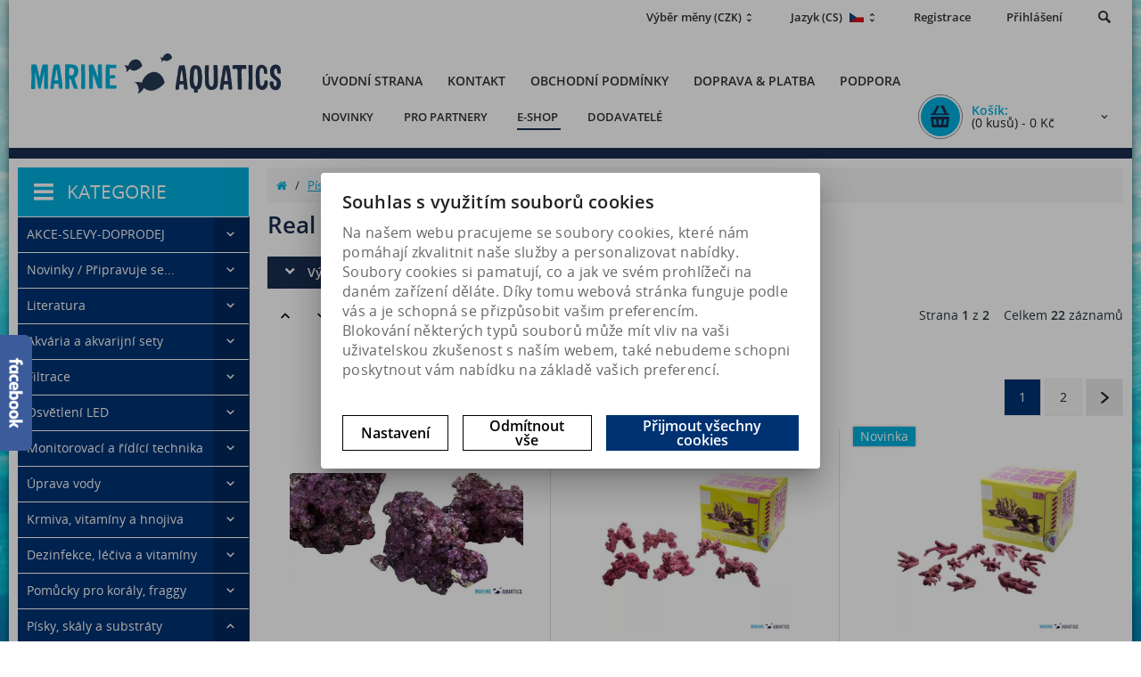

--- FILE ---
content_type: text/html; charset=utf-8
request_url: https://www.marine-aquatics.eu/skaly-a-pisky-real-reaf/
body_size: 33351
content:

        <!DOCTYPE html>
        <!--[if lt IE 7]>      <html class="no-js toOld lt-ie9 lt-ie8 lt-ie7"> <![endif]-->
        <!--[if IE 7]>         <html class="no-js toOld lt-ie9 lt-ie8"> <![endif]-->
        <!--[if IE 8]>         <html class="no-js toOld lt-ie9"> <![endif]-->
        <!--[if gt IE 8]><!--> <html class="no-js"> <!--<![endif]-->
        <head id="ctl01_ctl01_LayoutHead"><base href="https://www.marine-aquatics.eu/inshop/">
<meta http-equiv="X-UA-Compatible" content="IE=edge"><meta name="viewport" content="width=device-width, initial-scale=1"><meta name="geo.region" content="CZ-ST"><meta name="geo.placename" content="Ptýrov"><meta name="geo.position" content="50.511293;14.92471"><meta name="ICBM" content="50.511293, 14.92471"><meta name="author"><meta name="robots" content="all"><link rel="search" type="application/opensearchdescription+xml" title="Marine Aquatics, wholesale and retail sale of both freshwater & saltwater aquarium hardware," href="https://marine-aquatics.inshop.cz/inshop/scripts/opensearch.aspx">

             <!-- schema css: -->
                    <link rel="stylesheet" href="/inshop/Layout/libs/Semantic-UI/dist/components/modal.min.css"><link href="/inshop/Layout/Schemata/inshop5basic/Layout/css/registration.css" rel="stylesheet">
<link href="/inshop/Layout/Schemata/inshop5basic/Layout/css/dashboard.css" rel="stylesheet">
<link href="/inshop/Layout/Schemata/inshop5basic/Layout/css/BookmarkedProducts.css" rel="stylesheet">
<link href="/inshop/Layout/Schemata/inshop5basic/Layout/css/Orders.css" rel="stylesheet">
<!-- plugins: -->
<link rel="stylesheet" type="text/css" href="/inshop/Layout/libs/inshop5/Semantic/transition.min.css">
<link rel="stylesheet" type="text/css" href="/inshop/Layout/libs/inshop5/Semantic/dimmer.min.css">
<link rel="stylesheet" href="/inshop/Layout/libs/inshop5/Plugins/owl-carousel2/assets/owl.carousel.css">
<link rel="stylesheet" href="/inshop/Layout/libs/inshop5/Plugins/select2/dist/css/select2.min.css">
<link rel="stylesheet" type="text/css" href="/inshop/Layout/Schemata/inshop5basic/Layout/css/styles.css">
<link rel="stylesheet" type="text/css" href="/inshop/Layout/Schemata/inshop5basic/Layout/css/Layout.css"> 
<link rel="stylesheet" href="/inshop/layout/schemata/INSHOP5BASIC/View/css/styles.css?timestamp=20160801054713" type="text/css" title="no title" charset="utf-8">
<link rel="stylesheet" type="text/css" href="/inshop/Layout/Schemata/Inshop5Basic/custom.css">
                <!--[if lt IE 9]>
                            <script src="https://oss.maxcdn.com/html5shiv/3.7.2/html5shiv.min.js"></script>
                            <script src="https://oss.maxcdn.com/respond/1.4.2/respond.min.js"></script>
                <![endif]-->
                         
<!-- config.HideWizard: true -->
 
<!-- vr.HideWizard: True -->
<script type="text/javascript">
    var EshopParams={'FilterAction' : '','limitedlevels' : 452,'Action' : 'DoChangeLevel','BarTemplate' : "Catalogue.ascx",'SearchCover' : ".block.search .inner",'SearchInput' : '#searchphrase','Inshop5Templates' : true,'firstRun' : false,'view' : {'DropDowLevelListType' : false,'LevelListFadeIn' : false,'HideWizard' : "True",'HideDesignerTopBar' : "True"},'RegType' : "all",'IsFriendlyFilterEnabled' : "False"}
</script>








<link rel="stylesheet" type="text/css" href="/inshop/Layout/Schemata/changes.css?v=1.3"><link rel="stylesheet" type="text/css" href="/inshop/Layout/Schemata/font-awesome.min.css">
                <script src="//cdnjs.cloudflare.com/ajax/libs/jquery/1.11.1/jquery.min.js" type="text/javascript">
</script>
                <script src="//cdnjs.cloudflare.com/ajax/libs/jquery-cookie/1.4.1/jquery.cookie.min.js" type="text/javascript">
</script>
                <script src="/inshop/Layout/inQuery/changes.js?v=1.7" type="text/javascript">
</script>
                
        <title>
	
        Real Reaf Rock | Marine Aquatics - mořská a sladkovodní akvária
   
</title>


<meta name="description" content="Internetový obchod Marine Aquatics.eu se zabývá sortimentem akvarijní techniky nejen předních amerických a britských výrobců, jejichž mnohé produkty p..." />
<meta name="keywords" content="moře, akvária, akvaristika, hobby, akvarijní technika, mořská akvaristika, akvarijní sety, měřící technika pro akvária, úprava vody, filtrace, dezinfekce pro akvária, osvětelní akvárií, LED osvětlení, monitorovací systémy, živé bakterie, mikro prvky, makro prvky, časopisy, mořská sůl, snížení pH, snížení fosfátů, snížení nitrátů, testy," />
<link rel="canonical" href="https://www.marine-aquatics.eu/skaly-a-pisky-real-reaf/" />
</head>
        <body class="just-page  levelid452 parentlevel153 selectlangCS">
                
                


 

                
            <div id="page-scroller" class="pusher">
                <div id="page-wrap">
                    
                     <header id="header">
	<div class="top">
	<div class="container with-padding">
				<ul class="nav user-navigation">
                    
                    
									<li><a href="/inshop/scripts/shop.aspx?action=registernewsubject" >Registrace</a></li>
									<li><a href="/inshop/scripts/shop.aspx?action=Login" >Přihlášení</a></li>
						
                    <li><i class="is-icon icon-search">&nbsp;</i></li>
				</ul>
						<ul class="nav national-navigation">
							        <li class="dropdown-menu-parent">
	<a type="button" class="ico ico-drop-down" data-toggle="dropdown" href="#">Výběr měny <span>(CZK)</span></a>
	<ul class="dropdown-menu bdr" role="menu" aria-labelledby="currency-dropdown-menu">
	    
	               <li><a href="scripts/shop.aspx?action=dochangecurrency&amp;CurrID=1"><span>Česká koruna</span></a></li>
	           
	               <li><a href="scripts/shop.aspx?action=dochangecurrency&amp;CurrID=7"><span>EURO</span></a></li>
	            
	</ul>
</li> 

							        <li class="dropdown-menu-parent">
	<a type="button" class="ico ico-drop-down langidCS" data-toggle="dropdown" href="#" >Jazyk <span>(CS)</span></a>
	<ul class="dropdown-menu bdr" role="menu" aria-labelledby="language-dropdown-menu">
	    
	            <li><a href="scripts/shop.aspx?action=DoChangeLanguage&amp;LangID=1" class="langidCS"><span>Čeština</span></a></li>
	        
	            <li><a href="scripts/shop.aspx?action=DoChangeLanguage&amp;LangID=4" class="langidEN"><span>English</span></a></li>
	        
	</ul>
</li> 

    					</ul>
        <div class="cleaner"></div>
	</div> <!-- container -->
</div> 

	<div class="content">
		<div class="container with-padding">
			<div class="cover">
			     <div class="block search" id="blocksearch">
			         <div class="inner">
				        <form id="ctl01_ctl01_ctl48_ctl00_simplesearch" method="post" action="/inshop/scripts/shop.aspx">
<div>
<input type='hidden' name='Shop.Form'  value='ctl01_ctl01_ctl48_ctl00_simplesearch' />
<input type='hidden' name='__VIEWSTATE'  value='' />
<input type='hidden' name='__EVENTTARGET'  value='' />
<input type='hidden' name='__EVENTARGUMENT'  value='' />
<script type='text/javascript'>
<!--
	function doPostBack_ctl01_ctl01_ctl48_ctl00_simplesearch(eventTarget, eventArgument) {
		var theForm = document.getElementById('ctl01_ctl01_ctl48_ctl00_simplesearch');
		theForm.__EVENTTARGET.value = eventTarget;
		theForm.__EVENTARGUMENT.value = eventArgument;
		 if (document.createEvent && theForm.dispatchEvent)
		 {
			  var evt = document.createEvent("HTMLEvents");
			  evt.initEvent("submit", false, true);
			  theForm.dispatchEvent(evt);
		 }
		theForm.submit();
	}
//-->
</script>

				            <input name="searchphrase" type="text" id="searchphrase" class="form-control" />
				            <input type="hidden" value="true" name="ShowProductsFromSubLevels" >
                            <div class="button bdr"><button id="ctl01_ctl01_ctl48_ctl00_ctl05_ctl05" onclick="doPostBack_ctl01_ctl01_ctl48_ctl00_simplesearch(&#39;ctl05&#39;,&#39;Action=DoSearch&#39;); return false" class="btn MainColor">Hledat</button><input name="action" type="hidden" value="DoSearch" /></div> <!-- button -->
				        </div>
</form>
			         </div> <!-- inner -->
			     </div> <!-- block search -->
				<div class="logo" id="uploadlogo_">
					<a href="/"><img src="/inshop/Layout/Schemata/Images/logo.svg" alt="Marine Aquatics" /></a>
				</div> <!-- logo -->
				<div class="blocks">
					<div class="block-list">
                        <nav>
<ul id="topmenu">
    <li>
		<a href="/">
			Úvodní strana
		</a>
	</li>
			<li>
				<a href="scripts/shop.aspx?action=ViewTemplate&Path=Contact">
					Kontakt
				</a>
			</li>
			<li>
				<a href="scripts/shop.aspx?action=ViewTemplate&Path=TradeTerms">
					Obchodní podmínky
				</a>
			</li>
			<li>
				<a href="scripts/shop.aspx?action=ViewTemplate&Path=TransportTerms">
					Doprava & platba
				</a>
			</li>
	<li class="dropdown">
		<a class="dropdown-toggle" data-toggle="dropdown" href="#">
			Podpora
		</a>
        
        <ul class="dropdown-menu">
    
        <li><a href="/inshop/scripts/shop.aspx?action=ViewTemplate&amp;Path=PagePodpora&amp;idp=1862">Aqua Illumination</a></li>
    
        <li><a href="/inshop/scripts/shop.aspx?action=ViewTemplate&amp;Path=PagePodpora&amp;idp=1937">Aqua ultraviolet</a></li>
    
        <li><a href="/inshop/scripts/shop.aspx?action=ViewTemplate&amp;Path=PagePodpora&amp;idp=1864">Brightwell</a></li>
    
        <li><a href="/inshop/scripts/shop.aspx?action=ViewTemplate&amp;Path=PagePodpora&amp;idp=1938">Cobalt aquatics</a></li>
    
        <li><a href="/inshop/scripts/shop.aspx?action=ViewTemplate&amp;Path=PagePodpora&amp;idp=1873">Cubic</a></li>
    
        <li><a href="/inshop/scripts/shop.aspx?action=ViewTemplate&amp;Path=PagePodpora&amp;idp=1874">Ecotech Marine</a></li>
    
        <li><a href="/inshop/scripts/shop.aspx?action=ViewTemplate&amp;Path=PagePodpora&amp;idp=1939">Eshopps</a></li>
    
        <li><a href="/inshop/scripts/shop.aspx?action=ViewTemplate&amp;Path=PagePodpora&amp;idp=1875">Euroquatics</a></li>
    
        <li><a href="/inshop/scripts/shop.aspx?action=ViewTemplate&amp;Path=PagePodpora&amp;idp=1919">Evolution Aqua</a></li>
    
        <li><a href="/inshop/scripts/shop.aspx?action=ViewTemplate&amp;Path=PagePodpora&amp;idp=1920">Innovative Marine</a></li>
    
        <li><a href="/inshop/scripts/shop.aspx?action=ViewTemplate&amp;Path=PagePodpora&amp;idp=1929">Kessil</a></li>
    
        <li><a href="/inshop/scripts/shop.aspx?action=ViewTemplate&amp;Path=PagePodpora&amp;idp=1930">Neptune Systems</a></li>
    
        <li><a href="/inshop/scripts/shop.aspx?action=ViewTemplate&amp;Path=PagePodpora&amp;idp=1931">Orphek</a></li>
    
        <li><a href="/inshop/scripts/shop.aspx?action=ViewTemplate&amp;Path=PagePodpora&amp;idp=1932">Redsea</a></li>
    
        <li><a href="/inshop/scripts/shop.aspx?action=ViewTemplate&amp;Path=PagePodpora&amp;idp=1933">RLSS</a></li>
    
        <li><a href="/inshop/scripts/shop.aspx?action=ViewTemplate&amp;Path=PagePodpora&amp;idp=1934">Seneye</a></li>
    
        <li><a href="/inshop/scripts/shop.aspx?action=ViewTemplate&amp;Path=PagePodpora&amp;idp=1935">Two little fishies</a></li>
    
        <li><a href="/inshop/scripts/shop.aspx?action=ViewTemplate&amp;Path=PagePodpora&amp;idp=1936">Waveline</a></li>
    
        </ul>
     

	</li>
</ul>

<ul id="topmenu2">
    <li>
      <a href="/inshop/scripts/shop.aspx?action=ViewTemplate&Path=PageProdukty">Novinky</a>
    </li>
    <li>
      <a href="/inshop/scripts/shop.aspx?action=Login">Pro partnery
      </a>
    </li>
    <li>
      <a href="/inshop/scripts/shop.aspx?action=ViewTemplate&Path=eshop" class="selected">
        E-shop
      </a></li>
    <li><a href="/inshop/scripts/shop.aspx?action=ViewTemplate&amp;Path=PageSupplier">Dodavatelé</a></li>
</ul>
    
</nav> 

						<div class="block levels">
							<div class="inner">
								<a class="MainColor bdr" id="show-mobile-bar" href="#"><i class="fa fa-bars"></i>&nbsp;Kategorie</a>
							</div> <!-- inner -->
						</div> <!-- block -->
						<div class="mobil-nav">
							<div class="to-right">
								
								
                <div class="block cart">
                    <a href="/inshop/scripts/shop.aspx?action=showshoppingcart" class="inner bdr">
                        <div class="is-icon icon-cart bdr">  </div> <!-- icon -->
                        <div class="summary">
                            <span class="monitor"><b>Košík:</b> (0 kusů) - 0&nbsp;Kč</span>
                            <span class="device"><b>0</b></span>
                        </div> <!-- summary -->
                    </a> <!-- inner -->
                </div> <!-- block cart -->
             

							</div> <!-- to-right -->
						</div> <!-- mobil-nav -->
					</div> <!-- block-list -->

				</div> <!-- bloks -->
			</div> <!-- cover -->
		</div> <!-- container -->
	</div> <!-- content -->
</header> 

                     
                     
                        <div id="main" class="columns-2">
                                <div class="container">
                                        <div class="page-row">
                                                
                                                
                                                                <div class="side-bar left-bar">
	<div class="device-header">
        <a class="close-sidebar" href="#"><i class="text-icon icon-back"></i>Zavřít</a>
</div>
<div class="device-search">
    <form id="ctl01_ctl01_ctl49_ctl00_ctl00_ctl00_ctl03_ctl00_simplesearch1" method="post" action="/inshop/scripts/shop.aspx">
<div>
<input type='hidden' name='Shop.Form'  value='ctl01_ctl01_ctl49_ctl00_ctl00_ctl00_ctl03_ctl00_simplesearch1' />
<input type='hidden' name='__VIEWSTATE'  value='' />
<input type='hidden' name='__EVENTTARGET'  value='' />
<input type='hidden' name='__EVENTARGUMENT'  value='' />
<script type='text/javascript'>
<!--
	function doPostBack_ctl01_ctl01_ctl49_ctl00_ctl00_ctl00_ctl03_ctl00_simplesearch1(eventTarget, eventArgument) {
		var theForm = document.getElementById('ctl01_ctl01_ctl49_ctl00_ctl00_ctl00_ctl03_ctl00_simplesearch1');
		theForm.__EVENTTARGET.value = eventTarget;
		theForm.__EVENTARGUMENT.value = eventArgument;
		 if (document.createEvent && theForm.dispatchEvent)
		 {
			  var evt = document.createEvent("HTMLEvents");
			  evt.initEvent("submit", false, true);
			  theForm.dispatchEvent(evt);
		 }
		theForm.submit();
	}
//-->
</script>

    	        <input name="searchphrase" type="text" id="searchphrase" class="form-control trnsp" />
    		    <input type="hidden" value="true" name="ShowProductsFromSubLevels" >
    	        <button id="ctl01_ctl01_ctl49_ctl00_ctl00_ctl00_ctl03_ctl00_ctl01_ctl01" onclick="doPostBack_ctl01_ctl01_ctl49_ctl00_ctl00_ctl00_ctl03_ctl00_simplesearch1(&#39;ctl01&#39;,&#39;Action=DoSearch&#39;); return false" class="trnsp"><span class="is-icon icon-search"></span></button><input name="action" type="hidden" value="DoSearch" /> <!-- button -->
    </div>
</form>
</div> <!-- device-search --> 

<div class="niceScroll">
				        

		<div id="SidebarSubLevels" class="block active level-tree tab-pane">
			<div class="inner"> 
			            <div class="block-title">
					 		 <h4>Kategorie</h4>  
						</div> <!-- BlockTitle  -->
			    <div id="subleve-bar" class="block-inner">
			    	<nav> 	
			    		<ul Class="level-1" id="ctl00"><li class="level-1 has-children"><a href="/akce-slevy-doprodej" class="level-1 has-children" id="ctl00LevelId-501">AKCE-SLEVY-DOPRODEJ</a><ul id="ctl00subLevelId-501" class="sub-menu level-2 has-children"><li class="sub-menu level-2"><a href="/akce" class="sub-menu level-2" id="ctl00LevelId-687">AKCE!</a></li><li class="sub-menu level-2"><a href="/doprodej" class="sub-menu level-2" id="ctl00LevelId-688">DOPRODEJ!</a></li></ul><a class="collapse collapsed" data-toggle="collapse" data-parent="#ctl00subLevelId-40" href="#ctl00subLevelId-501"></a></li><li class="level-1 has-children"><a href="/novinky-pripravuje-se" class="level-1 has-children" id="ctl00LevelId-521">Novinky / Připravuje se...</a><ul id="ctl00subLevelId-521" class="sub-menu level-2 has-children"><li class="sub-menu level-2"><a href="/novinky2" class="sub-menu level-2" id="ctl00LevelId-643">Novinky</a></li><li class="sub-menu level-2"><a href="/pripravuje-se" class="sub-menu level-2" id="ctl00LevelId-548">Připravuje se...</a></li><li class="sub-menu level-2"><a href="/darkove-poukazy" class="sub-menu level-2" id="ctl00LevelId-633">Dárkové poukazy</a></li></ul><a class="collapse collapsed" data-toggle="collapse" data-parent="#ctl00subLevelId-40" href="#ctl00subLevelId-521"></a></li><li class="level-1 has-children"><a href="/literatura" class="level-1 has-children" id="ctl00LevelId-183">Literatura</a><ul id="ctl00subLevelId-183" class="sub-menu level-2 has-children"><li class="sub-menu level-2 has-children"><a href="/casopisy" class="sub-menu level-2 has-children" id="ctl00LevelId-546">Časopisy</a><ul id="ctl00subLevelId-546" class="sub-menu level-3 has-children"><li class="sub-menu level-3"><a href="/coral-2015" class="sub-menu level-3" id="ctl00LevelId-635">CORAL 2015</a></li><li class="sub-menu level-3"><a href="/coral-2016" class="sub-menu level-3" id="ctl00LevelId-638">CORAL 2016</a></li><li class="sub-menu level-3"><a href="/coral-2017" class="sub-menu level-3" id="ctl00LevelId-637">CORAL 2017</a></li><li class="sub-menu level-3"><a href="/coral-2018" class="sub-menu level-3" id="ctl00LevelId-695">CORAL 2018</a></li><li class="sub-menu level-3"><a href="/coral-2019" class="sub-menu level-3" id="ctl00LevelId-802">CORAL 2019</a></li><li class="sub-menu level-3"><a href="/coral-2020" class="sub-menu level-3" id="ctl00LevelId-830">CORAL 2020</a></li><li class="sub-menu level-3"><a href="/coral-2021" class="sub-menu level-3" id="ctl00LevelId-851">CORAL 2021</a></li><li class="sub-menu level-3"><a href="/coral-2022" class="sub-menu level-3" id="ctl00LevelId-897">CORAL 2022</a></li><li class="sub-menu level-3"><a href="/ultramarine-2016" class="sub-menu level-3" id="ctl00LevelId-636">UltraMarine 2016</a></li><li class="sub-menu level-3"><a href="/ultramarine-2017" class="sub-menu level-3" id="ctl00LevelId-705">UltraMarine 2017</a></li><li class="sub-menu level-3"><a href="/ultramarine-2018" class="sub-menu level-3" id="ctl00LevelId-706">UltraMarine 2018</a></li><li class="sub-menu level-3"><a href="/ultramarine-2019" class="sub-menu level-3" id="ctl00LevelId-801">UltraMarine 2019</a></li><li class="sub-menu level-3"><a href="/ultramarine-2020" class="sub-menu level-3" id="ctl00LevelId-831">UltraMarine 2020</a></li><li class="sub-menu level-3"><a href="/ultramarine-2021" class="sub-menu level-3" id="ctl00LevelId-853">UltraMarine 2021</a></li><li class="sub-menu level-3"><a href="/ultramarine-2022" class="sub-menu level-3" id="ctl00LevelId-896">UltraMarine 2022</a></li><li class="sub-menu level-3"><a href="/ultramarine-2023" class="sub-menu level-3" id="ctl00LevelId-927">UltraMarine 2023</a></li></ul><a class="collapse collapsed" data-toggle="collapse" data-parent="#ctl00subLevelId-183" href="#ctl00subLevelId-546"></a></li><li class="sub-menu level-2"><a href="/knihy" class="sub-menu level-2" id="ctl00LevelId-547">Knihy</a></li></ul><a class="collapse collapsed" data-toggle="collapse" data-parent="#ctl00subLevelId-40" href="#ctl00subLevelId-183"></a></li><li class="level-1 has-children"><a href="/akvaria-a-akvarijni-sety" class="level-1 has-children" id="ctl00LevelId-278">Akvária a akvarijní sety</a><ul id="ctl00subLevelId-278" class="sub-menu level-2 has-children"><li class="sub-menu level-2 has-children"><a href="/akvarijni-sety-basic" class="sub-menu level-2 has-children" id="ctl00LevelId-147">Akvarijní sety BASIC</a><ul id="ctl00subLevelId-147" class="sub-menu level-3 has-children"><li class="sub-menu level-3"><a href="/innovative-marine8" class="sub-menu level-3" id="ctl00LevelId-518">Innovative Marine</a></li><li class="sub-menu level-3"><a href="/d-d-reef-pro" class="sub-menu level-3" id="ctl00LevelId-752">D-D Reef-Pro</a></li><li class="sub-menu level-3"><a href="/red-sea10" class="sub-menu level-3" id="ctl00LevelId-519">Red Sea</a></li></ul><a class="collapse collapsed" data-toggle="collapse" data-parent="#ctl00subLevelId-278" href="#ctl00subLevelId-147"></a></li><li class="sub-menu level-2 has-children"><a href="/akvarijni-sety-nano-light" class="sub-menu level-2 has-children" id="ctl00LevelId-257">Akvarijní sety NANO Light</a><ul id="ctl00subLevelId-257" class="sub-menu level-3 has-children"><li class="sub-menu level-3"><a href="/innovative-marine6" class="sub-menu level-3" id="ctl00LevelId-495">Innovative Marine</a></li><li class="sub-menu level-3"><a href="/red-sea6" class="sub-menu level-3" id="ctl00LevelId-403">Red Sea</a></li></ul><a class="collapse collapsed" data-toggle="collapse" data-parent="#ctl00subLevelId-278" href="#ctl00subLevelId-257"></a></li><li class="sub-menu level-2 has-children"><a href="/akvarijni-sety-concept" class="sub-menu level-2 has-children" id="ctl00LevelId-569">Akvarijní sety CONCEPT</a><ul id="ctl00subLevelId-569" class="sub-menu level-3 has-children"><li class="sub-menu level-3"><a href="/innovative-marine14" class="sub-menu level-3" id="ctl00LevelId-570">Innovative Marine</a></li></ul><a class="collapse collapsed" data-toggle="collapse" data-parent="#ctl00subLevelId-278" href="#ctl00subLevelId-569"></a></li><li class="sub-menu level-2 has-children"><a href="/akvarijni-sety-premium" class="sub-menu level-2 has-children" id="ctl00LevelId-497">Akvarijní sety PREMIUM</a><ul id="ctl00subLevelId-497" class="sub-menu level-3 has-children"><li class="sub-menu level-3"><a href="/maxspect-lagoon" class="sub-menu level-3" id="ctl00LevelId-949">Maxspect Lagoon </a></li><li class="sub-menu level-3"><a href="/d-d-reef-pro2" class="sub-menu level-3" id="ctl00LevelId-753">D-D Reef-Pro</a></li><li class="sub-menu level-3"><a href="/innovative-marine12" class="sub-menu level-3" id="ctl00LevelId-562">Innovative Marine</a></li><li class="sub-menu level-3"><a href="/red-sea-reefer" class="sub-menu level-3" id="ctl00LevelId-561">Red Sea Reefer</a></li></ul><a class="collapse collapsed" data-toggle="collapse" data-parent="#ctl00subLevelId-278" href="#ctl00subLevelId-497"></a></li><li class="sub-menu level-2 has-children"><a href="/akvarijni-kryci-site" class="sub-menu level-2 has-children" id="ctl00LevelId-697">Akvarijní krycí sítě</a><ul id="ctl00subLevelId-697" class="sub-menu level-3 has-children"><li class="sub-menu level-3"><a href="/d-d-jumpguard" class="sub-menu level-3" id="ctl00LevelId-700">D-D JumpGuard</a></li><li class="sub-menu level-3"><a href="/red-sea14" class="sub-menu level-3" id="ctl00LevelId-699">Red Sea</a></li></ul><a class="collapse collapsed" data-toggle="collapse" data-parent="#ctl00subLevelId-278" href="#ctl00subLevelId-697"></a></li><li class="sub-menu level-2 has-children"><a href="/akvaria-pro-meduzy" class="sub-menu level-2 has-children" id="ctl00LevelId-506">Akvária pro medúzy</a><ul id="ctl00subLevelId-506" class="sub-menu level-3 has-children"><li class="sub-menu level-3"><a href="/nadrze-pro-chov" class="sub-menu level-3" id="ctl00LevelId-517">Nádrže pro chov</a></li><li class="sub-menu level-3"><a href="/akvarijni-sety" class="sub-menu level-3" id="ctl00LevelId-508">Akvarijní sety</a></li><li class="sub-menu level-3"><a href="/prislusenstvi4" class="sub-menu level-3" id="ctl00LevelId-507">Příslušenství</a></li></ul><a class="collapse collapsed" data-toggle="collapse" data-parent="#ctl00subLevelId-278" href="#ctl00subLevelId-506"></a></li><li class="sub-menu level-2"><a href="/prislusenstvi-innovative-marine" class="sub-menu level-2" id="ctl00LevelId-809">Příslušenství - Innovative Marine</a></li><li class="sub-menu level-2"><a href="/prislusenstvi-siteprepady" class="sub-menu level-2" id="ctl00LevelId-332">Příslušenství - sítě/přepady</a></li><li class="sub-menu level-2 has-children"><a href="/prislusenstvi-cisteni-skel" class="sub-menu level-2 has-children" id="ctl00LevelId-932">Příslušenství - čištění skel</a><ul id="ctl00subLevelId-932" class="sub-menu level-3 has-children"><li class="sub-menu level-3"><a href="/aquaforest22" class="sub-menu level-3" id="ctl00LevelId-936">Aquaforest</a></li><li class="sub-menu level-3"><a href="/continuum" class="sub-menu level-3" id="ctl00LevelId-933">Continuum</a></li><li class="sub-menu level-3"><a href="/d-d-the-aquarium-solution" class="sub-menu level-3" id="ctl00LevelId-934">D-D The Aquarium solution</a></li><li class="sub-menu level-3"><a href="/flipper" class="sub-menu level-3" id="ctl00LevelId-938">Flipper</a></li><li class="sub-menu level-3"><a href="/maxspect3" class="sub-menu level-3" id="ctl00LevelId-959">Maxspect</a></li><li class="sub-menu level-3"><a href="/tunze8" class="sub-menu level-3" id="ctl00LevelId-937">Tunze</a></li><li class="sub-menu level-3"><a href="/twolittlefishies20" class="sub-menu level-3" id="ctl00LevelId-935">TwoLittleFishies</a></li></ul><a class="collapse collapsed" data-toggle="collapse" data-parent="#ctl00subLevelId-278" href="#ctl00subLevelId-932"></a></li><li class="sub-menu level-2"><a href="/nahradni-dily" class="sub-menu level-2" id="ctl00LevelId-526">Náhradní díly</a></li></ul><a class="collapse collapsed" data-toggle="collapse" data-parent="#ctl00subLevelId-40" href="#ctl00subLevelId-278"></a></li><li class="level-1 has-children"><a href="/filtrace" class="level-1 has-children" id="ctl00LevelId-313">Filtrace</a><ul id="ctl00subLevelId-313" class="sub-menu level-2 has-children"><li class="sub-menu level-2 has-children"><a href="/cerpadla" class="sub-menu level-2 has-children" id="ctl00LevelId-490">Čerpadla</a><ul id="ctl00subLevelId-490" class="sub-menu level-3 has-children"><li class="sub-menu level-3 has-children"><a href="/davkovaci-cerpadla" class="sub-menu level-3 has-children" id="ctl00LevelId-678">Dávkovací čerpadla</a><ul id="ctl00subLevelId-678" class="sub-menu level-4 has-children"><li class="sub-menu level-4"><a href="/ecotech-marine-versa" class="sub-menu level-4" id="ctl00LevelId-956">EcoTech Marine Versa</a></li><li class="sub-menu level-4"><a href="/autoaqua4" class="sub-menu level-4" id="ctl00LevelId-951">AutoAqua</a></li><li class="sub-menu level-4"><a href="/focustronic2" class="sub-menu level-4" id="ctl00LevelId-813">Focustronic</a></li><li class="sub-menu level-4"><a href="/ghl2" class="sub-menu level-4" id="ctl00LevelId-817">GHL</a></li><li class="sub-menu level-4"><a href="/h2ocean3" class="sub-menu level-4" id="ctl00LevelId-806">H2Ocean</a></li><li class="sub-menu level-4"><a href="/kamoer" class="sub-menu level-4" id="ctl00LevelId-679">Kamoer</a></li><li class="sub-menu level-4"><a href="/neptune-systems3" class="sub-menu level-4" id="ctl00LevelId-680">Neptune Systems</a></li><li class="sub-menu level-4"><a href="/red-sea-reefdose" class="sub-menu level-4" id="ctl00LevelId-877">Red Sea ReefDose</a></li><li class="sub-menu level-4"><a href="/reef-factory2" class="sub-menu level-4" id="ctl00LevelId-837">Reef Factory</a></li><li class="sub-menu level-4"><a href="/kontejnery-pro-davkovaci-cerpadla" class="sub-menu level-4" id="ctl00LevelId-805">Kontejnery pro dávkovací čerpadla</a></li></ul><a class="collapse collapsed" data-toggle="collapse" data-parent="#ctl00subLevelId-490" href="#ctl00subLevelId-678"></a></li><li class="sub-menu level-3 has-children"><a href="/proudova-cerpadla" class="sub-menu level-3 has-children" id="ctl00LevelId-368">Proudová čerpadla</a><ul id="ctl00subLevelId-368" class="sub-menu level-4 has-children"><li class="sub-menu level-4"><a href="/ai-neroorbit" class="sub-menu level-4" id="ctl00LevelId-747">AI Nero/Orbit</a></li><li class="sub-menu level-4"><a href="/d-d-funktion-wave" class="sub-menu level-4" id="ctl00LevelId-967">D-D Funktion Wave</a></li><li class="sub-menu level-4"><a href="/ecotech-marine-vortech" class="sub-menu level-4" id="ctl00LevelId-955">EcoTech Marine Vortech</a></li><li class="sub-menu level-4"><a href="/innovative-marine-wave" class="sub-menu level-4" id="ctl00LevelId-771">Innovative Marine Wave</a></li><li class="sub-menu level-4"><a href="/jebao-wave" class="sub-menu level-4" id="ctl00LevelId-905">Jebao Wave</a></li><li class="sub-menu level-4"><a href="/maxspect-gyre" class="sub-menu level-4" id="ctl00LevelId-628">Maxspect Gyre</a></li><li class="sub-menu level-4"><a href="/neptune-systems4" class="sub-menu level-4" id="ctl00LevelId-725">Neptune Systems</a></li><li class="sub-menu level-4"><a href="/newa-wave" class="sub-menu level-4" id="ctl00LevelId-873">Newa Wave</a></li><li class="sub-menu level-4"><a href="/red-sea-wave" class="sub-menu level-4" id="ctl00LevelId-852">Red Sea Wave</a></li><li class="sub-menu level-4"><a href="/reef-octopus-pulse" class="sub-menu level-4" id="ctl00LevelId-839">Reef Octopus Pulse</a></li><li class="sub-menu level-4"><a href="/sicce-xstream" class="sub-menu level-4" id="ctl00LevelId-665">Sicce XStream</a></li><li class="sub-menu level-4"><a href="/tunze-e-jet" class="sub-menu level-4" id="ctl00LevelId-903">Tunze e-Jet</a></li><li class="sub-menu level-4"><a href="/tunze-turbelle-nanostream" class="sub-menu level-4" id="ctl00LevelId-865">Tunze Turbelle NanoStream</a></li><li class="sub-menu level-4"><a href="/tunze-turbelle-stream" class="sub-menu level-4" id="ctl00LevelId-904">Tunze Turbelle Stream</a></li><li class="sub-menu level-4"><a href="/nahradni-dily-prislusenstvi2" class="sub-menu level-4" id="ctl00LevelId-676">Náhradní díly / příslušenství</a></li></ul><a class="collapse collapsed" data-toggle="collapse" data-parent="#ctl00subLevelId-490" href="#ctl00subLevelId-368"></a></li><li class="sub-menu level-3 has-children"><a href="/skimmer-cerpadla" class="sub-menu level-3 has-children" id="ctl00LevelId-581">Skimmer čerpadla</a><ul id="ctl00subLevelId-581" class="sub-menu level-4 has-children"><li class="sub-menu level-4"><a href="/reef-octopus2" class="sub-menu level-4" id="ctl00LevelId-844">Reef Octopus</a></li></ul><a class="collapse collapsed" data-toggle="collapse" data-parent="#ctl00subLevelId-490" href="#ctl00subLevelId-581"></a></li><li class="sub-menu level-3 has-children"><a href="/vytlacna-cerpadla" class="sub-menu level-3 has-children" id="ctl00LevelId-380">Výtlačná čerpadla</a><ul id="ctl00subLevelId-380" class="sub-menu level-4 has-children"><li class="sub-menu level-4"><a href="/ai-axis" class="sub-menu level-4" id="ctl00LevelId-931">AI Axis</a></li><li class="sub-menu level-4"><a href="/d-d-funktion" class="sub-menu level-4" id="ctl00LevelId-939">D-D Funktion</a></li><li class="sub-menu level-4"><a href="/ecotech-marine-vectra" class="sub-menu level-4" id="ctl00LevelId-957">EcoTech Marine Vectra</a></li><li class="sub-menu level-4"><a href="/innovative-marine20" class="sub-menu level-4" id="ctl00LevelId-774">Innovative Marine</a></li><li class="sub-menu level-4"><a href="/maxspect-jump-dc-turbine-duo" class="sub-menu level-4" id="ctl00LevelId-677">Maxspect - Jump DC / Turbine Duo</a></li><li class="sub-menu level-4"><a href="/neptune-systems-cor" class="sub-menu level-4" id="ctl00LevelId-701">Neptune Systems - COR</a></li><li class="sub-menu level-4"><a href="/newa-jet" class="sub-menu level-4" id="ctl00LevelId-871">Newa Jet</a></li><li class="sub-menu level-4"><a href="/red-sea-reefrun" class="sub-menu level-4" id="ctl00LevelId-930">Red Sea ReefRun</a></li><li class="sub-menu level-4"><a href="/reef-factory-base" class="sub-menu level-4" id="ctl00LevelId-946">Reef Factory Base</a></li><li class="sub-menu level-4"><a href="/reef-octo3" class="sub-menu level-4" id="ctl00LevelId-845">Reef Octo</a></li><li class="sub-menu level-4"><a href="/sicce-syncra-sdc" class="sub-menu level-4" id="ctl00LevelId-654">Sicce - Syncra SDC</a></li></ul><a class="collapse collapsed" data-toggle="collapse" data-parent="#ctl00subLevelId-490" href="#ctl00subLevelId-380"></a></li><li class="sub-menu level-3"><a href="/vzduchovaci-cerpadla" class="sub-menu level-3" id="ctl00LevelId-543">Vzduchovací čerpadla</a></li><li class="sub-menu level-3"><a href="/nahradni-dily-prislusenstvi" class="sub-menu level-3" id="ctl00LevelId-503">Náhradní díly / příslušenství</a></li></ul><a class="collapse collapsed" data-toggle="collapse" data-parent="#ctl00subLevelId-313" href="#ctl00subLevelId-490"></a></li><li class="sub-menu level-2 has-children"><a href="/bakterie" class="sub-menu level-2 has-children" id="ctl00LevelId-563">Bakterie</a><ul id="ctl00subLevelId-563" class="sub-menu level-3 has-children"><li class="sub-menu level-3"><a href="/aquaforest" class="sub-menu level-3" id="ctl00LevelId-756">Aquaforest</a></li><li class="sub-menu level-3"><a href="/brightwell-aq12" class="sub-menu level-3" id="ctl00LevelId-578">Brightwell Aq.</a></li><li class="sub-menu level-3"><a href="/evolution-aqua3" class="sub-menu level-3" id="ctl00LevelId-575">Evolution Aqua</a></li><li class="sub-menu level-3"><a href="/fauna-marin3" class="sub-menu level-3" id="ctl00LevelId-773">Fauna Marin</a></li><li class="sub-menu level-3"><a href="/fritzzyme" class="sub-menu level-3" id="ctl00LevelId-710">FritzZyme</a></li><li class="sub-menu level-3"><a href="/korallenzucht2" class="sub-menu level-3" id="ctl00LevelId-888">KorallenZucht</a></li><li class="sub-menu level-3"><a href="/microbe-lift" class="sub-menu level-3" id="ctl00LevelId-577">Microbe-Lift</a></li><li class="sub-menu level-3"><a href="/polyplab2" class="sub-menu level-3" id="ctl00LevelId-639">PolypLab</a></li><li class="sub-menu level-3"><a href="/red-sea16" class="sub-menu level-3" id="ctl00LevelId-751">Red Sea</a></li><li class="sub-menu level-3"><a href="/twolittlefishies18" class="sub-menu level-3" id="ctl00LevelId-579">TwoLittleFishies</a></li></ul><a class="collapse collapsed" data-toggle="collapse" data-parent="#ctl00subLevelId-313" href="#ctl00subLevelId-563"></a></li><li class="sub-menu level-2 has-children"><a href="/filtracni-media" class="sub-menu level-2 has-children" id="ctl00LevelId-354">Filtrační média</a><ul id="ctl00subLevelId-354" class="sub-menu level-3 has-children"><li class="sub-menu level-3"><a href="/aquaforest2" class="sub-menu level-3" id="ctl00LevelId-757">Aquaforest</a></li><li class="sub-menu level-3"><a href="/bluelife-usa" class="sub-menu level-3" id="ctl00LevelId-889">BlueLife USA</a></li><li class="sub-menu level-3"><a href="/boyd-enterprises" class="sub-menu level-3" id="ctl00LevelId-568">Boyd Enterprises</a></li><li class="sub-menu level-3"><a href="/brightwell-aq8" class="sub-menu level-3" id="ctl00LevelId-356">Brightwell Aq.</a></li><li class="sub-menu level-3"><a href="/continuum-aq3" class="sub-menu level-3" id="ctl00LevelId-557">Continuum Aq.</a></li><li class="sub-menu level-3"><a href="/d-d-solutions2" class="sub-menu level-3" id="ctl00LevelId-645">D-D Solutions</a></li><li class="sub-menu level-3"><a href="/evolution-aqua" class="sub-menu level-3" id="ctl00LevelId-567">Evolution Aqua</a></li><li class="sub-menu level-3"><a href="/fauna-marin4" class="sub-menu level-3" id="ctl00LevelId-775">Fauna Marin</a></li><li class="sub-menu level-3"><a href="/innovative-marine2" class="sub-menu level-3" id="ctl00LevelId-303">Innovative Marine</a></li><li class="sub-menu level-3"><a href="/maxspect-nano-tech" class="sub-menu level-3" id="ctl00LevelId-696">Maxspect Nano Tech</a></li><li class="sub-menu level-3"><a href="/polyplab4" class="sub-menu level-3" id="ctl00LevelId-901">PolypLab</a></li><li class="sub-menu level-3"><a href="/red-sea12" class="sub-menu level-3" id="ctl00LevelId-572">Red Sea</a></li><li class="sub-menu level-3"><a href="/rowa2" class="sub-menu level-3" id="ctl00LevelId-727">ROWA</a></li><li class="sub-menu level-3"><a href="/twolittlefishies12" class="sub-menu level-3" id="ctl00LevelId-489">TwoLittleFishies</a></li></ul><a class="collapse collapsed" data-toggle="collapse" data-parent="#ctl00subLevelId-313" href="#ctl00subLevelId-354"></a></li><li class="sub-menu level-2 has-children"><a href="/fluidni-filtry-reaktory-co2" class="sub-menu level-2 has-children" id="ctl00LevelId-234">Fluidní filtry, reaktory, CO2</a><ul id="ctl00subLevelId-234" class="sub-menu level-3 has-children"><li class="sub-menu level-3"><a href="/aquaforest8" class="sub-menu level-3" id="ctl00LevelId-761">Aquaforest</a></li><li class="sub-menu level-3"><a href="/bashsea" class="sub-menu level-3" id="ctl00LevelId-685">BashSea</a></li><li class="sub-menu level-3"><a href="/d-d-solutions" class="sub-menu level-3" id="ctl00LevelId-632">D-D Solutions</a></li><li class="sub-menu level-3"><a href="/fauna-marin10" class="sub-menu level-3" id="ctl00LevelId-811">Fauna Marin</a></li><li class="sub-menu level-3"><a href="/innovative-marine10" class="sub-menu level-3" id="ctl00LevelId-527">Innovative Marine</a></li><li class="sub-menu level-3"><a href="/nyos2" class="sub-menu level-3" id="ctl00LevelId-916">Nyos</a></li><li class="sub-menu level-3"><a href="/reef-octo2" class="sub-menu level-3" id="ctl00LevelId-843">Reef Octo</a></li><li class="sub-menu level-3"><a href="/twolittlefishies14" class="sub-menu level-3" id="ctl00LevelId-529">TwoLittleFishies</a></li><li class="sub-menu level-3"><a href="/prislusenstvi8" class="sub-menu level-3" id="ctl00LevelId-799">Příslušenství</a></li></ul><a class="collapse collapsed" data-toggle="collapse" data-parent="#ctl00subLevelId-313" href="#ctl00subLevelId-234"></a></li><li class="sub-menu level-2 has-children"><a href="/algae-reaktory" class="sub-menu level-2 has-children" id="ctl00LevelId-718">Algae reaktory</a><ul id="ctl00subLevelId-718" class="sub-menu level-3 has-children"><li class="sub-menu level-3"><a href="/pax-bellum" class="sub-menu level-3" id="ctl00LevelId-720">Pax Bellum</a></li><li class="sub-menu level-3"><a href="/reef-octo" class="sub-menu level-3" id="ctl00LevelId-840">Reef Octo</a></li><li class="sub-menu level-3"><a href="/tunze6" class="sub-menu level-3" id="ctl00LevelId-875">Tunze</a></li><li class="sub-menu level-3"><a href="/ar-prislusenstvi" class="sub-menu level-3" id="ctl00LevelId-810">AR příslušenství</a></li></ul><a class="collapse collapsed" data-toggle="collapse" data-parent="#ctl00subLevelId-313" href="#ctl00subLevelId-718"></a></li><li class="sub-menu level-2 has-children"><a href="/ca-reaktory" class="sub-menu level-2 has-children" id="ctl00LevelId-736">Ca reaktory</a><ul id="ctl00subLevelId-736" class="sub-menu level-3 has-children"><li class="sub-menu level-3"><a href="/reef-octopus3" class="sub-menu level-3" id="ctl00LevelId-856">Reef Octopus</a></li></ul><a class="collapse collapsed" data-toggle="collapse" data-parent="#ctl00subLevelId-313" href="#ctl00subLevelId-736"></a></li><li class="sub-menu level-2 has-children"><a href="/odpenovace" class="sub-menu level-2 has-children" id="ctl00LevelId-264">Odpěňovače</a><ul id="ctl00subLevelId-264" class="sub-menu level-3 has-children"><li class="sub-menu level-3"><a href="/maxspect-aeraquajump" class="sub-menu level-3" id="ctl00LevelId-818">Maxspect Aeraqua/Jump</a></li><li class="sub-menu level-3"><a href="/nyos" class="sub-menu level-3" id="ctl00LevelId-894">Nyos</a></li><li class="sub-menu level-3"><a href="/reef-octopus" class="sub-menu level-3" id="ctl00LevelId-838">Reef Octopus</a></li><li class="sub-menu level-3"><a href="/red-sea18" class="sub-menu level-3" id="ctl00LevelId-769">Red Sea</a></li><li class="sub-menu level-3"><a href="/somatic-by-vertex" class="sub-menu level-3" id="ctl00LevelId-744">Somatic by Vertex</a></li><li class="sub-menu level-3"><a href="/tunze-skimmer" class="sub-menu level-3" id="ctl00LevelId-864">Tunze Skimmer</a></li><li class="sub-menu level-3"><a href="/vertex" class="sub-menu level-3" id="ctl00LevelId-739">Vertex</a></li><li class="sub-menu level-3"><a href="/do-1-000-l" class="sub-menu level-3" id="ctl00LevelId-592">do 1 000 L</a></li><li class="sub-menu level-3"><a href="/do-1-500-l" class="sub-menu level-3" id="ctl00LevelId-789">do 1 500 L</a></li><li class="sub-menu level-3"><a href="/do-2-000-l" class="sub-menu level-3" id="ctl00LevelId-785">do 2 000 L</a></li><li class="sub-menu level-3"><a href="/do-3-000-l" class="sub-menu level-3" id="ctl00LevelId-791">do 3 000 L</a></li><li class="sub-menu level-3"><a href="/do-5-000-l" class="sub-menu level-3" id="ctl00LevelId-788">do 5 000 L</a></li><li class="sub-menu level-3"><a href="/prislusenstvi6" class="sub-menu level-3" id="ctl00LevelId-786">Příslušenství</a></li></ul><a class="collapse collapsed" data-toggle="collapse" data-parent="#ctl00subLevelId-313" href="#ctl00subLevelId-264"></a></li><li class="sub-menu level-2"><a href="/refugium" class="sub-menu level-2" id="ctl00LevelId-541">Refugium</a></li><li class="sub-menu level-2 has-children"><a href="/filtrace-externi-sump-fleece" class="sub-menu level-2 has-children" id="ctl00LevelId-534">Filtrace - Externí / Sump / Fleece</a><ul id="ctl00subLevelId-534" class="sub-menu level-3 has-children"><li class="sub-menu level-3"><a href="/prislusenstvi-k-ext.-filtraci" class="sub-menu level-3" id="ctl00LevelId-796">Příslušenství k ext. filtraci</a></li><li class="sub-menu level-3"><a href="/aquaforest-sumpy" class="sub-menu level-3" id="ctl00LevelId-841">Aquaforest Sumpy</a></li><li class="sub-menu level-3"><a href="/clarisea-fleece-filtrace" class="sub-menu level-3" id="ctl00LevelId-684">ClariSea Fleece filtrace</a></li><li class="sub-menu level-3"><a href="/red-sea-fleece-filtrace" class="sub-menu level-3" id="ctl00LevelId-910">Red Sea Fleece filtrace</a></li><li class="sub-menu level-3"><a href="/reef-factory-fleece-filtrace" class="sub-menu level-3" id="ctl00LevelId-944">Reef Factory Fleece filtrace</a></li><li class="sub-menu level-3"><a href="/sicce3" class="sub-menu level-3" id="ctl00LevelId-848">Sicce</a></li><li class="sub-menu level-3"><a href="/somatic-by-vertex2" class="sub-menu level-3" id="ctl00LevelId-745">Somatic by Vertex</a></li></ul><a class="collapse collapsed" data-toggle="collapse" data-parent="#ctl00subLevelId-313" href="#ctl00subLevelId-534"></a></li><li class="sub-menu level-2 has-children"><a href="/filtrace-interni" class="sub-menu level-2 has-children" id="ctl00LevelId-846">Filtrace - Interní</a><ul id="ctl00subLevelId-846" class="sub-menu level-3 has-children"><li class="sub-menu level-3"><a href="/sicce2" class="sub-menu level-3" id="ctl00LevelId-847">Sicce</a></li><li class="sub-menu level-3"><a href="/tunze3" class="sub-menu level-3" id="ctl00LevelId-869">Tunze</a></li></ul><a class="collapse collapsed" data-toggle="collapse" data-parent="#ctl00subLevelId-313" href="#ctl00subLevelId-846"></a></li><li class="sub-menu level-2 has-children"><a href="/uv-sterilizatory-a-ozonizery" class="sub-menu level-2 has-children" id="ctl00LevelId-524">UV Sterilizátory a Ozonizéry</a><ul id="ctl00subLevelId-524" class="sub-menu level-3 has-children"><li class="sub-menu level-3"><a href="/d-d-uv-sterilizers" class="sub-menu level-3" id="ctl00LevelId-922">D-D UV Sterilizers</a></li><li class="sub-menu level-3"><a href="/evolution-aqua2" class="sub-menu level-3" id="ctl00LevelId-571">Evolution Aqua</a></li><li class="sub-menu level-3"><a href="/innovative-marine18" class="sub-menu level-3" id="ctl00LevelId-770">Innovative Marine</a></li><li class="sub-menu level-3"><a href="/lifegard" class="sub-menu level-3" id="ctl00LevelId-691">LifeGard</a></li><li class="sub-menu level-3"><a href="/newa" class="sub-menu level-3" id="ctl00LevelId-858">Newa</a></li><li class="sub-menu level-3"><a href="/sicce-uv-c" class="sub-menu level-3" id="ctl00LevelId-952">Sicce UV-C</a></li><li class="sub-menu level-3"><a href="/sander" class="sub-menu level-3" id="ctl00LevelId-692">Sander</a></li></ul><a class="collapse collapsed" data-toggle="collapse" data-parent="#ctl00subLevelId-313" href="#ctl00subLevelId-524"></a></li><li class="sub-menu level-2 has-children"><a href="/prislusenstvi" class="sub-menu level-2 has-children" id="ctl00LevelId-143">Příslušenství</a><ul id="ctl00subLevelId-143" class="sub-menu level-3 has-children"><li class="sub-menu level-3"><a href="/aquaforest20" class="sub-menu level-3" id="ctl00LevelId-854">Aquaforest</a></li><li class="sub-menu level-3"><a href="/innovative-marine24" class="sub-menu level-3" id="ctl00LevelId-827">Innovative Marine</a></li><li class="sub-menu level-3"><a href="/two-little-fishies" class="sub-menu level-3" id="ctl00LevelId-828">Two Little Fishies</a></li><li class="sub-menu level-3"><a href="/vertexroyal-exclusive" class="sub-menu level-3" id="ctl00LevelId-749">Vertex/Royal Exclusive</a></li><li class="sub-menu level-3"><a href="/vivid-creative-aquatics" class="sub-menu level-3" id="ctl00LevelId-826">Vivid Creative Aquatics</a></li><li class="sub-menu level-3"><a href="/others" class="sub-menu level-3" id="ctl00LevelId-855">Others</a></li></ul><a class="collapse collapsed" data-toggle="collapse" data-parent="#ctl00subLevelId-313" href="#ctl00subLevelId-143"></a></li></ul><a class="collapse collapsed" data-toggle="collapse" data-parent="#ctl00subLevelId-40" href="#ctl00subLevelId-313"></a></li><li class="level-1 has-children"><a href="/osvetleni-led" class="level-1 has-children" id="ctl00LevelId-312">Osvětlení LED</a><ul id="ctl00subLevelId-312" class="sub-menu level-2 has-children"><li class="sub-menu level-2 has-children"><a href="/led-pro-morska-akvaria" class="sub-menu level-2 has-children" id="ctl00LevelId-233">LED pro mořská akvária</a><ul id="ctl00subLevelId-233" class="sub-menu level-3 has-children"><li class="sub-menu level-3"><a href="/aqua-illumination" class="sub-menu level-3" id="ctl00LevelId-513">Aqua Illumination</a></li><li class="sub-menu level-3"><a href="/ati" class="sub-menu level-3" id="ctl00LevelId-895">ATI</a></li><li class="sub-menu level-3"><a href="/current-usa" class="sub-menu level-3" id="ctl00LevelId-800">Current USA</a></li><li class="sub-menu level-3"><a href="/d-d-spektrum" class="sub-menu level-3" id="ctl00LevelId-966">D-D Spektrum</a></li><li class="sub-menu level-3"><a href="/ecotech-marine2" class="sub-menu level-3" id="ctl00LevelId-954">EcoTech Marine</a></li><li class="sub-menu level-3"><a href="/kessil2" class="sub-menu level-3" id="ctl00LevelId-311">Kessil</a></li><li class="sub-menu level-3"><a href="/maxspect" class="sub-menu level-3" id="ctl00LevelId-629">Maxspect</a></li><li class="sub-menu level-3"><a href="/neptune-systems8" class="sub-menu level-3" id="ctl00LevelId-902">Neptune Systems</a></li><li class="sub-menu level-3"><a href="/orphek" class="sub-menu level-3" id="ctl00LevelId-266">Orphek</a></li><li class="sub-menu level-3"><a href="/philips" class="sub-menu level-3" id="ctl00LevelId-807">Philips</a></li><li class="sub-menu level-3"><a href="/red-sea20" class="sub-menu level-3" id="ctl00LevelId-820">Red Sea</a></li><li class="sub-menu level-3"><a href="/reef-factory8" class="sub-menu level-3" id="ctl00LevelId-947">Reef Factory</a></li></ul><a class="collapse collapsed" data-toggle="collapse" data-parent="#ctl00subLevelId-312" href="#ctl00subLevelId-233"></a></li><li class="sub-menu level-2 has-children"><a href="/led-pro-sladkovodni-akvaria" class="sub-menu level-2 has-children" id="ctl00LevelId-192">LED pro sladkovodní akvária</a><ul id="ctl00subLevelId-192" class="sub-menu level-3 has-children"><li class="sub-menu level-3"><a href="/aqua-illumination2" class="sub-menu level-3" id="ctl00LevelId-670">Aqua Illumination</a></li><li class="sub-menu level-3"><a href="/ecotech-marine" class="sub-menu level-3" id="ctl00LevelId-493">EcoTech Marine</a></li><li class="sub-menu level-3"><a href="/innovative-marine4" class="sub-menu level-3" id="ctl00LevelId-310">Innovative Marine</a></li><li class="sub-menu level-3"><a href="/kessil" class="sub-menu level-3" id="ctl00LevelId-308">Kessil</a></li><li class="sub-menu level-3"><a href="/maxspect-fw" class="sub-menu level-3" id="ctl00LevelId-857">Maxspect FW</a></li></ul><a class="collapse collapsed" data-toggle="collapse" data-parent="#ctl00subLevelId-312" href="#ctl00subLevelId-192"></a></li><li class="sub-menu level-2 has-children"><a href="/t5-ho-hybrid" class="sub-menu level-2 has-children" id="ctl00LevelId-715">T5 HO Hybrid</a><ul id="ctl00subLevelId-715" class="sub-menu level-3 has-children"><li class="sub-menu level-3"><a href="/aquatic-life" class="sub-menu level-3" id="ctl00LevelId-717">Aquatic Life</a></li></ul><a class="collapse collapsed" data-toggle="collapse" data-parent="#ctl00subLevelId-312" href="#ctl00subLevelId-715"></a></li><li class="sub-menu level-2 has-children"><a href="/led-pro-refugium" class="sub-menu level-2 has-children" id="ctl00LevelId-626">LED pro Refugium</a><ul id="ctl00subLevelId-626" class="sub-menu level-3 has-children"><li class="sub-menu level-3"><a href="/aqua-illumination3" class="sub-menu level-3" id="ctl00LevelId-804">Aqua Illumination</a></li><li class="sub-menu level-3"><a href="/innovative-marine22" class="sub-menu level-3" id="ctl00LevelId-803">Innovative Marine</a></li><li class="sub-menu level-3"><a href="/kessil3" class="sub-menu level-3" id="ctl00LevelId-627">Kessil</a></li><li class="sub-menu level-3"><a href="/maxspect2" class="sub-menu level-3" id="ctl00LevelId-929">Maxspect</a></li><li class="sub-menu level-3"><a href="/neptune-systems6" class="sub-menu level-3" id="ctl00LevelId-887">Neptune Systems</a></li></ul><a class="collapse collapsed" data-toggle="collapse" data-parent="#ctl00subLevelId-312" href="#ctl00subLevelId-626"></a></li><li class="sub-menu level-2 has-children"><a href="/prislusenstvi3" class="sub-menu level-2 has-children" id="ctl00LevelId-338">Příslušenství</a><ul id="ctl00subLevelId-338" class="sub-menu level-3 has-children"><li class="sub-menu level-3"><a href="/ai-prislusenstvidily" class="sub-menu level-3" id="ctl00LevelId-909">AI příslušenství/díly</a></li><li class="sub-menu level-3"><a href="/kessil-prislusenstvidily" class="sub-menu level-3" id="ctl00LevelId-908">Kessil příslušenství/díly</a></li><li class="sub-menu level-3"><a href="/reef-factorydily" class="sub-menu level-3" id="ctl00LevelId-953">Reef Factory/díly</a></li><li class="sub-menu level-3"><a href="/ostatni-prislusenstvidily" class="sub-menu level-3" id="ctl00LevelId-907">Ostatní příslušenství/díly</a></li></ul><a class="collapse collapsed" data-toggle="collapse" data-parent="#ctl00subLevelId-312" href="#ctl00subLevelId-338"></a></li></ul><a class="collapse collapsed" data-toggle="collapse" data-parent="#ctl00subLevelId-40" href="#ctl00subLevelId-312"></a></li><li class="level-1 has-children"><a href="/monitorovaci-a-ridici-technika" class="level-1 has-children" id="ctl00LevelId-282">Monitorovací a řídící technika</a><ul id="ctl00subLevelId-282" class="sub-menu level-2 has-children"><li class="sub-menu level-2"><a href="/auto-vymena-vody-awc" class="sub-menu level-2" id="ctl00LevelId-906">Auto výměna vody (AWC)</a></li><li class="sub-menu level-2 has-children"><a href="/auto-doplnovani-odparu-ato" class="sub-menu level-2 has-children" id="ctl00LevelId-661">Auto doplňování odparu (ATO)</a><ul id="ctl00subLevelId-661" class="sub-menu level-3 has-children"><li class="sub-menu level-3"><a href="/autoaqua" class="sub-menu level-3" id="ctl00LevelId-666">AutoAqua</a></li><li class="sub-menu level-3"><a href="/h2ocean4" class="sub-menu level-3" id="ctl00LevelId-829">H2Ocean</a></li><li class="sub-menu level-3"><a href="/innovative-marine16" class="sub-menu level-3" id="ctl00LevelId-663">Innovative Marine</a></li><li class="sub-menu level-3"><a href="/kamoer2" class="sub-menu level-3" id="ctl00LevelId-842">Kamoer</a></li><li class="sub-menu level-3"><a href="/neptune-systems2" class="sub-menu level-3" id="ctl00LevelId-662">Neptune Systems</a></li><li class="sub-menu level-3"><a href="/red-sea22" class="sub-menu level-3" id="ctl00LevelId-950">Red Sea</a></li><li class="sub-menu level-3"><a href="/reef-factory10" class="sub-menu level-3" id="ctl00LevelId-948">Reef Factory</a></li><li class="sub-menu level-3"><a href="/tunze" class="sub-menu level-3" id="ctl00LevelId-867">Tunze</a></li></ul><a class="collapse collapsed" data-toggle="collapse" data-parent="#ctl00subLevelId-282" href="#ctl00subLevelId-661"></a></li><li class="sub-menu level-2"><a href="/focustronic" class="sub-menu level-2" id="ctl00LevelId-795">Focustronic</a></li><li class="sub-menu level-2 has-children"><a href="/ghl" class="sub-menu level-2 has-children" id="ctl00LevelId-816">GHL</a><ul id="ctl00subLevelId-816" class="sub-menu level-3 has-children"><li class="sub-menu level-3"><a href="/ghl-sady" class="sub-menu level-3" id="ctl00LevelId-892">GHL - Sady</a></li><li class="sub-menu level-3"><a href="/ghl-moduly" class="sub-menu level-3" id="ctl00LevelId-893">GHL - Moduly</a></li><li class="sub-menu level-3"><a href="/ghl-prislusenstvi" class="sub-menu level-3" id="ctl00LevelId-891">GHL - Příslušenství</a></li></ul><a class="collapse collapsed" data-toggle="collapse" data-parent="#ctl00subLevelId-282" href="#ctl00subLevelId-816"></a></li><li class="sub-menu level-2"><a href="/hanna-instruments2" class="sub-menu level-2" id="ctl00LevelId-925">Hanna Instruments</a></li><li class="sub-menu level-2 has-children"><a href="/neptune-systems" class="sub-menu level-2 has-children" id="ctl00LevelId-365">Neptune Systems</a><ul id="ctl00subLevelId-365" class="sub-menu level-3 has-children"><li class="sub-menu level-3"><a href="/apex-ridici-jednotky" class="sub-menu level-3" id="ctl00LevelId-144">APEX - Řídící jednotky</a></li><li class="sub-menu level-3"><a href="/apex-sady" class="sub-menu level-3" id="ctl00LevelId-724">APEX - Sady</a></li><li class="sub-menu level-3"><a href="/apex-moduly" class="sub-menu level-3" id="ctl00LevelId-283">APEX - Moduly</a></li><li class="sub-menu level-3"><a href="/apex-sondy" class="sub-menu level-3" id="ctl00LevelId-722">APEX - Sondy</a></li><li class="sub-menu level-3"><a href="/apex-prislusenstvi" class="sub-menu level-3" id="ctl00LevelId-344">APEX - Příslušenství</a></li></ul><a class="collapse collapsed" data-toggle="collapse" data-parent="#ctl00subLevelId-282" href="#ctl00subLevelId-365"></a></li><li class="sub-menu level-2"><a href="/par-monitoring" class="sub-menu level-2" id="ctl00LevelId-926">PAR Monitoring</a></li><li class="sub-menu level-2"><a href="/red-sea-reefcontrol" class="sub-menu level-2" id="ctl00LevelId-968">Red Sea ReefControl</a></li><li class="sub-menu level-2"><a href="/reef-factory3" class="sub-menu level-2" id="ctl00LevelId-911">Reef Factory</a></li><li class="sub-menu level-2 has-children"><a href="/seneye" class="sub-menu level-2 has-children" id="ctl00LevelId-509">Seneye</a><ul id="ctl00subLevelId-509" class="sub-menu level-3 has-children"><li class="sub-menu level-3"><a href="/monitorovaci-systemy" class="sub-menu level-3" id="ctl00LevelId-511">Monitorovací systémy</a></li><li class="sub-menu level-3"><a href="/prislusenstvi5" class="sub-menu level-3" id="ctl00LevelId-510">Příslušenství</a></li></ul><a class="collapse collapsed" data-toggle="collapse" data-parent="#ctl00subLevelId-282" href="#ctl00subLevelId-509"></a></li><li class="sub-menu level-2"><a href="/smart-security-system" class="sub-menu level-2" id="ctl00LevelId-866">Smart Security System</a></li><li class="sub-menu level-2 has-children"><a href="/chlazeni-a-topeni" class="sub-menu level-2 has-children" id="ctl00LevelId-531">Chlazení a topení</a><ul id="ctl00subLevelId-531" class="sub-menu level-3 has-children"><li class="sub-menu level-3"><a href="/d-d-aquarium-solutions" class="sub-menu level-3" id="ctl00LevelId-647">D-D Aquarium Solutions</a></li><li class="sub-menu level-3"><a href="/ghl4" class="sub-menu level-3" id="ctl00LevelId-863">GHL</a></li><li class="sub-menu level-3"><a href="/sicce" class="sub-menu level-3" id="ctl00LevelId-667">Sicce</a></li><li class="sub-menu level-3"><a href="/teco" class="sub-menu level-3" id="ctl00LevelId-532">Teco</a></li><li class="sub-menu level-3"><a href="/theiling" class="sub-menu level-3" id="ctl00LevelId-870">Theiling</a></li><li class="sub-menu level-3 has-children"><a href="/zarizeni-na-kontrolu-teploty" class="sub-menu level-3 has-children" id="ctl00LevelId-834">Zařízení na kontrolu teploty</a><ul id="ctl00subLevelId-834" class="sub-menu level-4 has-children"><li class="sub-menu level-4"><a href="/d-d" class="sub-menu level-4" id="ctl00LevelId-835">D-D</a></li><li class="sub-menu level-4"><a href="/reef-factory" class="sub-menu level-4" id="ctl00LevelId-836">Reef Factory</a></li></ul><a class="collapse collapsed" data-toggle="collapse" data-parent="#ctl00subLevelId-531" href="#ctl00subLevelId-834"></a></li></ul><a class="collapse collapsed" data-toggle="collapse" data-parent="#ctl00subLevelId-282" href="#ctl00subLevelId-531"></a></li><li class="sub-menu level-2 has-children"><a href="/testovani-a-analyza-vody" class="sub-menu level-2 has-children" id="ctl00LevelId-229">Testování a analýza vody</a><ul id="ctl00subLevelId-229" class="sub-menu level-3 has-children"><li class="sub-menu level-3"><a href="/api" class="sub-menu level-3" id="ctl00LevelId-860">API</a></li><li class="sub-menu level-3"><a href="/aquaforest4" class="sub-menu level-3" id="ctl00LevelId-759">Aquaforest</a></li><li class="sub-menu level-3"><a href="/autoaqua2" class="sub-menu level-3" id="ctl00LevelId-821">AutoAqua</a></li><li class="sub-menu level-3"><a href="/brightwell-aq14" class="sub-menu level-3" id="ctl00LevelId-721">Brightwell Aq.</a></li><li class="sub-menu level-3"><a href="/d-d-aquarium-solutions2" class="sub-menu level-3" id="ctl00LevelId-704">D-D Aquarium Solutions</a></li><li class="sub-menu level-3"><a href="/fauna-marin14" class="sub-menu level-3" id="ctl00LevelId-850">Fauna Marin</a></li><li class="sub-menu level-3"><a href="/hanna-instruments" class="sub-menu level-3" id="ctl00LevelId-648">Hanna-Instruments</a></li><li class="sub-menu level-3"><a href="/neptune-systems-trident" class="sub-menu level-3" id="ctl00LevelId-726">Neptune Systems - TRIDENT</a></li><li class="sub-menu level-3"><a href="/red-sea-mcp" class="sub-menu level-3" id="ctl00LevelId-367">Red Sea MCP</a></li><li class="sub-menu level-3"><a href="/red-sea-pro" class="sub-menu level-3" id="ctl00LevelId-822">Red Sea PRO</a></li><li class="sub-menu level-3"><a href="/reef-factory4" class="sub-menu level-3" id="ctl00LevelId-940">Reef Factory</a></li><li class="sub-menu level-3"><a href="/reef-kinetics-reefbot" class="sub-menu level-3" id="ctl00LevelId-713">Reef Kinetics - ReefBOT</a></li><li class="sub-menu level-3"><a href="/salifert" class="sub-menu level-3" id="ctl00LevelId-714">Salifert</a></li><li class="sub-menu level-3"><a href="/icp-lab-testy" class="sub-menu level-3" id="ctl00LevelId-882">ICP LAB testy</a></li><li class="sub-menu level-3"><a href="/twolittlefishies16" class="sub-menu level-3" id="ctl00LevelId-574">TwoLittleFishies</a></li></ul><a class="collapse collapsed" data-toggle="collapse" data-parent="#ctl00subLevelId-282" href="#ctl00subLevelId-229"></a></li></ul><a class="collapse collapsed" data-toggle="collapse" data-parent="#ctl00subLevelId-40" href="#ctl00subLevelId-282"></a></li><li class="level-1 has-children"><a href="/uprava-vody" class="level-1 has-children" id="ctl00LevelId-345">Úprava vody</a><ul id="ctl00subLevelId-345" class="sub-menu level-2 has-children"><li class="sub-menu level-2 has-children"><a href="/aditiva" class="sub-menu level-2 has-children" id="ctl00LevelId-324">Aditiva</a><ul id="ctl00subLevelId-324" class="sub-menu level-3 has-children"><li class="sub-menu level-3"><a href="/aquaforest10" class="sub-menu level-3" id="ctl00LevelId-763">AquaForest</a></li><li class="sub-menu level-3"><a href="/aquaforest-lab" class="sub-menu level-3" id="ctl00LevelId-883">AquaForest LAB</a></li><li class="sub-menu level-3"><a href="/brightwell-aq3" class="sub-menu level-3" id="ctl00LevelId-333">Brightwell Aq.</a></li><li class="sub-menu level-3"><a href="/continuum-aq10" class="sub-menu level-3" id="ctl00LevelId-616">Continuum Aq.</a></li><li class="sub-menu level-3"><a href="/fauna-marin2" class="sub-menu level-3" id="ctl00LevelId-772">Fauna Marin</a></li><li class="sub-menu level-3"><a href="/polyplab3" class="sub-menu level-3" id="ctl00LevelId-709">PolypLab</a></li><li class="sub-menu level-3"><a href="/red-sea4" class="sub-menu level-3" id="ctl00LevelId-330">Red Sea</a></li><li class="sub-menu level-3"><a href="/reef-factory6" class="sub-menu level-3" id="ctl00LevelId-943">Reef Factory</a></li><li class="sub-menu level-3"><a href="/twolittlefishies10" class="sub-menu level-3" id="ctl00LevelId-355">TwoLittleFishies</a></li></ul><a class="collapse collapsed" data-toggle="collapse" data-parent="#ctl00subLevelId-345" href="#ctl00subLevelId-324"></a></li><li class="sub-menu level-2 has-children"><a href="/pripravky-a-doplnky" class="sub-menu level-2 has-children" id="ctl00LevelId-325">Přípravky a doplňky</a><ul id="ctl00subLevelId-325" class="sub-menu level-3 has-children"><li class="sub-menu level-3"><a href="/aquaforest12" class="sub-menu level-3" id="ctl00LevelId-764">AquaForest</a></li><li class="sub-menu level-3"><a href="/aquaforest-lab2" class="sub-menu level-3" id="ctl00LevelId-884">AquaForest LAB</a></li><li class="sub-menu level-3"><a href="/brightwell-aq6" class="sub-menu level-3" id="ctl00LevelId-342">Brightwell Aq.</a></li><li class="sub-menu level-3"><a href="/continuum-aq2" class="sub-menu level-3" id="ctl00LevelId-556">Continuum Aq.</a></li><li class="sub-menu level-3"><a href="/fauna-marin16" class="sub-menu level-3" id="ctl00LevelId-913">Fauna Marin</a></li><li class="sub-menu level-3"><a href="/qium" class="sub-menu level-3" id="ctl00LevelId-595">Qium</a></li><li class="sub-menu level-3"><a href="/red-sea" class="sub-menu level-3" id="ctl00LevelId-230">Red Sea</a></li><li class="sub-menu level-3"><a href="/twolittlefishies" class="sub-menu level-3" id="ctl00LevelId-201">TwoLittleFishies</a></li></ul><a class="collapse collapsed" data-toggle="collapse" data-parent="#ctl00subLevelId-345" href="#ctl00subLevelId-325"></a></li><li class="sub-menu level-2 has-children"><a href="/morska-voda-a-soli" class="sub-menu level-2 has-children" id="ctl00LevelId-217">Mořská voda a soli</a><ul id="ctl00subLevelId-217" class="sub-menu level-3 has-children"><li class="sub-menu level-3"><a href="/aquaforest6" class="sub-menu level-3" id="ctl00LevelId-760">Aquaforest</a></li><li class="sub-menu level-3"><a href="/fauna-marin" class="sub-menu level-3" id="ctl00LevelId-766">Fauna Marin</a></li><li class="sub-menu level-3"><a href="/h2ocean" class="sub-menu level-3" id="ctl00LevelId-659">H2Ocean</a></li><li class="sub-menu level-3"><a href="/korallenzucht" class="sub-menu level-3" id="ctl00LevelId-819">Korallenzucht</a></li><li class="sub-menu level-3"><a href="/red-sea3" class="sub-menu level-3" id="ctl00LevelId-329">Red Sea</a></li><li class="sub-menu level-3"><a href="/twolittlefishies3" class="sub-menu level-3" id="ctl00LevelId-214">TwoLittleFishies</a></li></ul><a class="collapse collapsed" data-toggle="collapse" data-parent="#ctl00subLevelId-345" href="#ctl00subLevelId-217"></a></li><li class="sub-menu level-2 has-children"><a href="/reverzni-osmoza" class="sub-menu level-2 has-children" id="ctl00LevelId-512">Reverzní osmóza</a><ul id="ctl00subLevelId-512" class="sub-menu level-3 has-children"><li class="sub-menu level-3"><a href="/mineralizace-ro" class="sub-menu level-3" id="ctl00LevelId-915">Mineralizace RO</a></li><li class="sub-menu level-3"><a href="/resinmixbed-pro-ro" class="sub-menu level-3" id="ctl00LevelId-914">Resin/Mixbed pro RO</a></li><li class="sub-menu level-3"><a href="/d-d-reverse-osmosis" class="sub-menu level-3" id="ctl00LevelId-755">D-D Reverse Osmosis</a></li><li class="sub-menu level-3"><a href="/glamorca" class="sub-menu level-3" id="ctl00LevelId-808">Glamorca</a></li><li class="sub-menu level-3"><a href="/tunze4" class="sub-menu level-3" id="ctl00LevelId-874">Tunze</a></li><li class="sub-menu level-3"><a href="/other" class="sub-menu level-3" id="ctl00LevelId-754">Other</a></li><li class="sub-menu level-3"><a href="/vertex-puratek" class="sub-menu level-3" id="ctl00LevelId-919">Vertex Puratek</a></li></ul><a class="collapse collapsed" data-toggle="collapse" data-parent="#ctl00subLevelId-345" href="#ctl00subLevelId-512"></a></li></ul><a class="collapse collapsed" data-toggle="collapse" data-parent="#ctl00subLevelId-40" href="#ctl00subLevelId-345"></a></li><li class="level-1 has-children"><a href="/krmiva-vitaminy-a-hnojiva" class="level-1 has-children" id="ctl00LevelId-334">Krmiva, vitamíny a hnojiva</a><ul id="ctl00subLevelId-334" class="sub-menu level-2 has-children"><li class="sub-menu level-2 has-children"><a href="/pro-koraly" class="sub-menu level-2 has-children" id="ctl00LevelId-189">Pro korály</a><ul id="ctl00subLevelId-189" class="sub-menu level-3 has-children"><li class="sub-menu level-3"><a href="/aquaforest3" class="sub-menu level-3" id="ctl00LevelId-758">Aquaforest</a></li><li class="sub-menu level-3"><a href="/bcuk-aq" class="sub-menu level-3" id="ctl00LevelId-652">BCUK Aq.</a></li><li class="sub-menu level-3"><a href="/brightwell-aq2" class="sub-menu level-3" id="ctl00LevelId-304">Brightwell Aq.</a></li><li class="sub-menu level-3"><a href="/continuum-aq6" class="sub-menu level-3" id="ctl00LevelId-564">Continuum Aq.</a></li><li class="sub-menu level-3"><a href="/easy-reefs" class="sub-menu level-3" id="ctl00LevelId-746">Easy Reefs</a></li><li class="sub-menu level-3"><a href="/fauna-marin8" class="sub-menu level-3" id="ctl00LevelId-777">Fauna Marin</a></li><li class="sub-menu level-3"><a href="/korallen-zucht" class="sub-menu level-3" id="ctl00LevelId-702">Korallen-zucht</a></li><li class="sub-menu level-3"><a href="/new-life-spectrum2" class="sub-menu level-3" id="ctl00LevelId-672">New Life Spectrum</a></li><li class="sub-menu level-3"><a href="/polyplab" class="sub-menu level-3" id="ctl00LevelId-596">PolypLab</a></li><li class="sub-menu level-3"><a href="/red-sea2" class="sub-menu level-3" id="ctl00LevelId-284">Red Sea</a></li><li class="sub-menu level-3"><a href="/twolittlefishies8" class="sub-menu level-3" id="ctl00LevelId-315">TwoLittleFishies</a></li></ul><a class="collapse collapsed" data-toggle="collapse" data-parent="#ctl00subLevelId-334" href="#ctl00subLevelId-189"></a></li><li class="sub-menu level-2 has-children"><a href="/pro-koraly-a-ryby" class="sub-menu level-2 has-children" id="ctl00LevelId-318">Pro korály a ryby</a><ul id="ctl00subLevelId-318" class="sub-menu level-3 has-children"><li class="sub-menu level-3"><a href="/aquaforest16" class="sub-menu level-3" id="ctl00LevelId-767">Aquaforest</a></li><li class="sub-menu level-3"><a href="/bcuk" class="sub-menu level-3" id="ctl00LevelId-660">BCUK</a></li><li class="sub-menu level-3"><a href="/blue-life-usa" class="sub-menu level-3" id="ctl00LevelId-890">Blue Life USA</a></li><li class="sub-menu level-3"><a href="/boyd-enterprises2" class="sub-menu level-3" id="ctl00LevelId-631">Boyd Enterprises</a></li><li class="sub-menu level-3"><a href="/brightwell-aq4" class="sub-menu level-3" id="ctl00LevelId-336">Brightwell Aq.</a></li><li class="sub-menu level-3"><a href="/fauna-marin12" class="sub-menu level-3" id="ctl00LevelId-814">Fauna Marin</a></li><li class="sub-menu level-3"><a href="/twolittlefishies6" class="sub-menu level-3" id="ctl00LevelId-287">TwoLittleFishies</a></li></ul><a class="collapse collapsed" data-toggle="collapse" data-parent="#ctl00subLevelId-334" href="#ctl00subLevelId-318"></a></li><li class="sub-menu level-2 has-children"><a href="/pro-ryby" class="sub-menu level-2 has-children" id="ctl00LevelId-331">Pro ryby</a><ul id="ctl00subLevelId-331" class="sub-menu level-3 has-children"><li class="sub-menu level-3"><a href="/aquaforest14" class="sub-menu level-3" id="ctl00LevelId-765">Aquaforest</a></li><li class="sub-menu level-3"><a href="/bcuk-aq2" class="sub-menu level-3" id="ctl00LevelId-653">BCUK Aq.</a></li><li class="sub-menu level-3"><a href="/brightwell-aq" class="sub-menu level-3" id="ctl00LevelId-156">Brightwell Aq.</a></li><li class="sub-menu level-3"><a href="/easy-reefs2" class="sub-menu level-3" id="ctl00LevelId-849">Easy Reefs</a></li><li class="sub-menu level-3"><a href="/ecosystem-aquarium2" class="sub-menu level-3" id="ctl00LevelId-899">EcoSystem Aquarium</a></li><li class="sub-menu level-3"><a href="/fauna-marin6" class="sub-menu level-3" id="ctl00LevelId-776">Fauna Marin</a></li><li class="sub-menu level-3"><a href="/new-life-spectrum" class="sub-menu level-3" id="ctl00LevelId-625">New Life Spectrum</a></li><li class="sub-menu level-3"><a href="/twolittlefishies2" class="sub-menu level-3" id="ctl00LevelId-208">TwoLittleFishies</a></li></ul><a class="collapse collapsed" data-toggle="collapse" data-parent="#ctl00subLevelId-334" href="#ctl00subLevelId-331"></a></li><li class="sub-menu level-2"><a href="/pro-meduzy" class="sub-menu level-2" id="ctl00LevelId-565">Pro medúzy</a></li><li class="sub-menu level-2"><a href="/pro-rostliny-a-krevety" class="sub-menu level-2" id="ctl00LevelId-566">Pro rostliny a krevety</a></li><li class="sub-menu level-2"><a href="/pro-rasy" class="sub-menu level-2" id="ctl00LevelId-735">Pro řasy</a></li><li class="sub-menu level-2"><a href="/prislusenstvi2" class="sub-menu level-2" id="ctl00LevelId-209">Příslušenství</a></li></ul><a class="collapse collapsed" data-toggle="collapse" data-parent="#ctl00subLevelId-40" href="#ctl00subLevelId-334"></a></li><li class="level-1 has-children"><a href="/dezinfekce-leciva-a-vitaminy" class="level-1 has-children" id="ctl00LevelId-491">Dezinfekce, léčiva a vitamíny</a><ul id="ctl00subLevelId-491" class="sub-menu level-2 has-children"><li class="sub-menu level-2"><a href="/dipy-po-koupi-zivocichu" class="sub-menu level-2" id="ctl00LevelId-369">Dipy po koupi živočichů</a></li><li class="sub-menu level-2"><a href="/pro-aklimatizaci-zivocichu" class="sub-menu level-2" id="ctl00LevelId-379">Pro aklimatizaci živočichů</a></li><li class="sub-menu level-2"><a href="/proti-aiptasii" class="sub-menu level-2" id="ctl00LevelId-573">Proti Aiptasii</a></li><li class="sub-menu level-2"><a href="/proti-parazitum" class="sub-menu level-2" id="ctl00LevelId-215">Proti parazitům</a></li><li class="sub-menu level-2"><a href="/proti-rasam-a-sinicim" class="sub-menu level-2" id="ctl00LevelId-370">Proti řasám a sinicím</a></li><li class="sub-menu level-2"><a href="/regenerace-koralu" class="sub-menu level-2" id="ctl00LevelId-712">Regenerace korálů</a></li><li class="sub-menu level-2"><a href="/regenerace-ryb" class="sub-menu level-2" id="ctl00LevelId-711">Regenerace ryb</a></li><li class="sub-menu level-2"><a href="/vitaminy" class="sub-menu level-2" id="ctl00LevelId-630">Vitamíny</a></li></ul><a class="collapse collapsed" data-toggle="collapse" data-parent="#ctl00subLevelId-40" href="#ctl00subLevelId-491"></a></li><li class="level-1 has-children"><a href="/pomucky-pro-koraly-fraggy" class="level-1 has-children" id="ctl00LevelId-167">Pomůcky  pro korály, fraggy</a><ul id="ctl00subLevelId-167" class="sub-menu level-2 has-children"><li class="sub-menu level-2"><a href="/nastroje" class="sub-menu level-2" id="ctl00LevelId-492">Nástroje</a></li><li class="sub-menu level-2"><a href="/pomucky-pro-koraly" class="sub-menu level-2" id="ctl00LevelId-161">Pomůcky pro korály</a></li><li class="sub-menu level-2"><a href="/racky-pro-koraly" class="sub-menu level-2" id="ctl00LevelId-693">Racky pro korály</a></li><li class="sub-menu level-2"><a href="/specialni-cement-a-lepidla" class="sub-menu level-2" id="ctl00LevelId-235">Speciální cement a lepidla</a></li></ul><a class="collapse collapsed" data-toggle="collapse" data-parent="#ctl00subLevelId-40" href="#ctl00subLevelId-167"></a></li><li class="level-1 has-children parentOfSelected"><a href="/pisky-skaly-a-substraty" class="level-1 has-children parentOfSelected" id="ctl00LevelId-153">Písky, skály a substráty</a><ul id="ctl00subLevelId-153" class="sub-menu level-2 has-children parentOfSelected"><li class="sub-menu level-2"><a href="/aquaforest18" class="sub-menu level-2" id="ctl00LevelId-768">Aquaforest</a></li><li class="sub-menu level-2"><a href="/aquaroche" class="sub-menu level-2" id="ctl00LevelId-815">Aquaroche</a></li><li class="sub-menu level-2"><a href="/calcean" class="sub-menu level-2" id="ctl00LevelId-876">Calcean</a></li><li class="sub-menu level-2"><a href="/caribsea" class="sub-menu level-2" id="ctl00LevelId-545">CaribSea</a></li><li class="sub-menu level-2"><a href="/d-d-aquascape-rock" class="sub-menu level-2" id="ctl00LevelId-832">D-D Aquascape Rock</a></li><li class="sub-menu level-2"><a href="/ecosystem-aquarium" class="sub-menu level-2" id="ctl00LevelId-898">EcoSystem Aquarium</a></li><li class="sub-menu level-2"><a href="/marcorocks" class="sub-menu level-2" id="ctl00LevelId-323">MarcoRocks</a></li><li class="sub-menu level-2"><a href="/marcorocks-coralline" class="sub-menu level-2" id="ctl00LevelId-941">MarcoRocks Coralline</a></li><li class="sub-menu level-2"><a href="/maxspect-bio" class="sub-menu level-2" id="ctl00LevelId-942">Maxspect Bio</a></li><li class="sub-menu level-2"><a href="/natures-ocean" class="sub-menu level-2" id="ctl00LevelId-644">Nature´s Ocean</a></li><li class="sub-menu level-2 selected"><a href="/real-reaf-rock" class="sub-menu level-2 selected" id="ctl00LevelId-452"><span class='selected'>Real Reaf Rock</span></a></li><li class="sub-menu level-2"><a href="/twolittlefishies4" class="sub-menu level-2" id="ctl00LevelId-216">TwoLittleFishies</a></li></ul><a class="collapse collapsed" data-toggle="collapse" data-parent="#ctl00subLevelId-40" href="#ctl00subLevelId-153"></a></li></ul>
			    	</nav>
			    </div> <!-- block-inner -->
			</div> <!-- inner -->
		</div> <!-- block -->
	
<script >
$('#SidebarSubLevels li.selected > a.collapsed').removeClass('collapsed');
$('#SidebarSubLevels li.parentOfSelected > a.collapsed').removeClass('collapsed');
$('#SidebarSubLevels li.parentOfSelected > ul.selected').addClass('in');
$('#SidebarSubLevels li.parentOfSelected > ul.parentOfSelected').addClass('in');
$('#SidebarSubLevels li.selected > ul.selected').addClass('in');
</script>


</div> <!-- niceScroll -->

	<div id="leftactionproduct">
			<div class="title">
				<h4>Akční nabídka</h4>
			</div> <!-- title -->
			<div class="block user-selection owl-navigation">
				<div class="inner">
					<div class="block-inner">
	
						
		<div class="product">
	
	<div class="product-container">
		
                        <p class="ShowDiscount">
                        <span class="discount">
                            Sleva <span>
                            30 %
                            </span>                                                    
                        </span>
                        </p> 
                    

		<div class="thumbnail-block">
        <div class="thumbnail">
			        <div class="signs">
            <ul>
                
                        <li class="Action"><span class="MarkAction">Akce</span><i></i></li>       
                    
                
                
                
                
                        <li class="Sale"> <span class="MarkSale">Doprodej</span><i></i></li>        
                    
                
                
                
            </ul>
        </div> <!-- signs -->

							<a class="thumb" href="https://www.marine-aquatics.eu/captivphos-w-k-odstraneni-fosfatu-a-kremicitanu-600g?ItemIdx=0" title="Captiv*Phos W - k odstranění fosfátů a křemičitanů, 600g">
				<div class="thumb-inner">
				
						<picture>
	<source srcset="/inshop/catalogue/products/thumbs/reefbasis_captivphosw.png.webp?timestamp=20250708111238&amp;w=480" media="(max-width: 480px)" type="image/webp">
	<source srcset="/inshop/catalogue/products/thumbs/reefbasis_captivphosw.png.webp?timestamp=20250708111238&amp;w=640" media="(max-width: 640px)" type="image/webp">
	<source srcset="/inshop/catalogue/products/thumbs/reefbasis_captivphosw.png.webp?timestamp=20250708111238" type="image/webp">
	<source srcset="/inshop/catalogue/products/thumbs/reefbasis_captivphosw.png?timestamp=20250708111238&amp;w=480" media="(max-width: 480px)">
	<source srcset="/inshop/catalogue/products/thumbs/reefbasis_captivphosw.png?timestamp=20250708111238&amp;w=640" media="(max-width: 640px)">
	<source srcset="/inshop/catalogue/products/thumbs/reefbasis_captivphosw.png?timestamp=20250708111238">
	<img class="lazyload img-responsive" data-src="/inshop/catalogue/products/thumbs/reefbasis_captivphosw.png?timestamp=20250708111238" alt="Captiv*Phos W - k odstranění fosfátů a křemičitanů, 600g">
</picture>
					
				</div> <!-- thumb-inner -->
				</a>

				<ul class="book-compare">
			                <li><a class="AddBookmarkedProduct" href="scripts/shop.aspx?action=AddBookmarkedProduct&amp;productid=1548" title="Obl&#237;ben&#233;"></a></li>
				</ul>
		</div> <!-- thumbnail -->
        </div>
		<div class="inner">
					<h3>
			                        <a title="Captiv*Phos W - k odstranění fosfátů a křemičitanů, 600g" href="https://www.marine-aquatics.eu/captivphos-w-k-odstraneni-fosfatu-a-kremicitanu-600g?ItemIdx=0">Captiv*Phos W - k odstranění fosfátů a křemičitanů, 600g</a>
					</h3>
					<div class="price">
	
			 <!-- test if is action price -->
			 
			 
			 		
			 	
			 <p class="view-price isAction">
					<b>469&nbsp;Kč</b>
			
							<span class="old-price">670&nbsp;Kč</span>
				
            <span class="withvat">387,70&nbsp;Kč&nbsp;(bez DPH)</span>
			</p>
		
</div> <!-- price --> 

					<div class="add-to">
	
			<div class="buy">
				<input type="number" class="productcount" min="1" max="99" id="pcf_1548" value="1">
                <a class="btn large labeled call2action" data-buy="ajax" data-product="Captiv*Phos W - k odstranění fosfátů a křemičitanů, 600g" data-productimage="https://www.marine-aquatics.eu/inshop/catalogue/products/thumbs/reefbasis_captivphosw.png?timestamp=20250708111238" href="/inshop/scripts/shop.aspx?action=addproducttocart&amp;productid=1548&amp;productwithdefprops=true&amp;productwithdefcomps=true"> 
					<i class="label is-icon ico ico-add2cart"></i>
					<span>Koupit</span>
				</a>
			</div> <!-- buy -->
		
</div> <!-- AddTo -->

		</div> <!-- inner -->
	</div> <!-- product-container -->
</div> <!-- product -->

	
						
		<div class="product num-2  AnimationBox" data-animation="fadeInRight">
	
	<div class="product-container">
		
                        <p class="ShowDiscount">
                        <span class="discount">
                            Sleva <span>
                            20 %
                            </span>                                                    
                        </span>
                        </p> 
                    

		<div class="thumbnail-block">
        <div class="thumbnail">
			        <div class="signs">
            <ul>
                
                        <li class="Action"><span class="MarkAction">Akce</span><i></i></li>       
                    
                
                
                
                
                        <li class="Sale"> <span class="MarkSale">Doprodej</span><i></i></li>        
                    
                
                        <li class="Tip"><span class="MarkTip">Náš TIP</span><i></i></li>        
                    
                
                
            </ul>
        </div> <!-- signs -->

							<a class="thumb" href="https://www.marine-aquatics.eu/vertex-alpha-250-proteinovy-odpenovac-39w7751875l?ItemIdx=1" title="Vertex Alpha 250 - proteinový odpěňovač (~39W/775~1875L)">
				<div class="thumb-inner">
				
						<picture>
	<source srcset="/inshop/catalogue/products/thumbs/alpha250_1.jpg.webp?timestamp=20251119071542&amp;w=480" media="(max-width: 480px)" type="image/webp">
	<source srcset="/inshop/catalogue/products/thumbs/alpha250_1.jpg.webp?timestamp=20251119071542&amp;w=640" media="(max-width: 640px)" type="image/webp">
	<source srcset="/inshop/catalogue/products/thumbs/alpha250_1.jpg.webp?timestamp=20251119071542" type="image/webp">
	<source srcset="/inshop/catalogue/products/thumbs/alpha250_1.jpg?timestamp=20251119071542&amp;w=480" media="(max-width: 480px)">
	<source srcset="/inshop/catalogue/products/thumbs/alpha250_1.jpg?timestamp=20251119071542&amp;w=640" media="(max-width: 640px)">
	<source srcset="/inshop/catalogue/products/thumbs/alpha250_1.jpg?timestamp=20251119071542">
	<img class="lazyload img-responsive" data-src="/inshop/catalogue/products/thumbs/alpha250_1.jpg?timestamp=20251119071542" alt="Vertex Alpha 250 - proteinový odpěňovač (~39W/775~1875L)">
</picture>
					
				</div> <!-- thumb-inner -->
				</a>

				<ul class="book-compare">
			                <li><a class="AddBookmarkedProduct" href="scripts/shop.aspx?action=AddBookmarkedProduct&amp;productid=2959" title="Obl&#237;ben&#233;"></a></li>
				</ul>
		</div> <!-- thumbnail -->
        </div>
		<div class="inner">
					<h3>
			                        <a title="Vertex Alpha 250 - proteinový odpěňovač (~39W/775~1875L)" href="https://www.marine-aquatics.eu/vertex-alpha-250-proteinovy-odpenovac-39w7751875l?ItemIdx=1">Vertex Alpha 250 - proteinový odpěňovač (~39W/775~1875L)</a>
					</h3>
					<div class="price">
	
			 <!-- test if is action price -->
			 
			 
			 		
			 	
			 <p class="view-price isAction">
					<b>22 392&nbsp;Kč</b>
			
							<span class="old-price">27 990&nbsp;Kč</span>
				
            <span class="withvat">18 505,80&nbsp;Kč&nbsp;(bez DPH)</span>
			</p>
		
</div> <!-- price --> 

					<div class="add-to">
	
			<div class="buy">
				<input type="number" class="productcount" min="1" max="99" id="pcf_2959" value="1">
                <a class="btn large labeled call2action" data-buy="ajax" data-product="Vertex Alpha 250 - proteinový odpěňovač (~39W/775~1875L)" data-productimage="https://www.marine-aquatics.eu/inshop/catalogue/products/thumbs/alpha250_1.jpg?timestamp=20251119071542" href="/inshop/scripts/shop.aspx?action=addproducttocart&amp;productid=2959&amp;productwithdefprops=true&amp;productwithdefcomps=true"> 
					<i class="label is-icon ico ico-add2cart"></i>
					<span>Koupit</span>
				</a>
			</div> <!-- buy -->
		
</div> <!-- AddTo -->

		</div> <!-- inner -->
	</div> <!-- product-container -->
</div> <!-- product -->

	
						
		<div class="product num-3  AnimationBox" data-animation="fadeInRight">
	
	<div class="product-container">
		
                        <p class="ShowDiscount">
                        <span class="discount">
                            Sleva <span>
                            15 %
                            </span>                                                    
                        </span>
                        </p> 
                    

		<div class="thumbnail-block">
        <div class="thumbnail">
			        <div class="signs">
            <ul>
                
                        <li class="Action"><span class="MarkAction">Akce</span><i></i></li>       
                    
                
                
                
                
                
                        <li class="Tip"><span class="MarkTip">Náš TIP</span><i></i></li>        
                    
                
                
            </ul>
        </div> <!-- signs -->

							<a class="thumb" href="https://www.marine-aquatics.eu/ai-blade-coral-glow-akvarijni-120-led-osvetleni-122cm100w?ItemIdx=2" title="AI BLADE coral GLOW - akvarijní 120-LED osvětlení (122cm/~100W)">
				<div class="thumb-inner">
				
						<picture>
	<source srcset="/inshop/catalogue/products/thumbs/AI%20Blade%20Glow%20Website%20Header2.jpg.webp?timestamp=20240911120227&amp;w=480" media="(max-width: 480px)" type="image/webp">
	<source srcset="/inshop/catalogue/products/thumbs/AI%20Blade%20Glow%20Website%20Header2.jpg.webp?timestamp=20240911120227&amp;w=640" media="(max-width: 640px)" type="image/webp">
	<source srcset="/inshop/catalogue/products/thumbs/AI%20Blade%20Glow%20Website%20Header2.jpg.webp?timestamp=20240911120227" type="image/webp">
	<source srcset="/inshop/catalogue/products/thumbs/AI%20Blade%20Glow%20Website%20Header2.jpg?timestamp=20240911120227&amp;w=480" media="(max-width: 480px)">
	<source srcset="/inshop/catalogue/products/thumbs/AI%20Blade%20Glow%20Website%20Header2.jpg?timestamp=20240911120227&amp;w=640" media="(max-width: 640px)">
	<source srcset="/inshop/catalogue/products/thumbs/AI%20Blade%20Glow%20Website%20Header2.jpg?timestamp=20240911120227">
	<img class="lazyload img-responsive" data-src="/inshop/catalogue/products/thumbs/AI%20Blade%20Glow%20Website%20Header2.jpg?timestamp=20240911120227" alt="AI BLADE coral GLOW - akvarijní 120-LED osvětlení (122cm/~100W)">
</picture>
					
				</div> <!-- thumb-inner -->
				</a>

				<ul class="book-compare">
			                <li><a class="AddBookmarkedProduct" href="scripts/shop.aspx?action=AddBookmarkedProduct&amp;productid=5126" title="Obl&#237;ben&#233;"></a></li>
				</ul>
		</div> <!-- thumbnail -->
        </div>
		<div class="inner">
					<h3>
			                        <a title="AI BLADE coral GLOW - akvarijní 120-LED osvětlení (122cm/~100W)" href="https://www.marine-aquatics.eu/ai-blade-coral-glow-akvarijni-120-led-osvetleni-122cm100w?ItemIdx=2">AI BLADE coral GLOW - akvarijní 120-LED osvětlení (122cm/~100W)</a>
					</h3>
					<div class="price">
	
			 <!-- test if is action price -->
			 
			 
			 		
			 	
			 <p class="view-price isAction">
					<b>16 991,50&nbsp;Kč</b>
			
							<span class="old-price">19 990&nbsp;Kč</span>
				
            <span class="withvat">14 042,60&nbsp;Kč&nbsp;(bez DPH)</span>
			</p>
		
</div> <!-- price --> 

					<div class="add-to">
	
			<div class="buy">
				<input type="number" class="productcount" min="1" max="99" id="pcf_5126" value="1">
                <a class="btn large labeled call2action" data-buy="ajax" data-product="AI BLADE coral GLOW - akvarijní 120-LED osvětlení (122cm/~100W)" data-productimage="https://www.marine-aquatics.eu/inshop/catalogue/products/thumbs/AI%20Blade%20Glow%20Website%20Header2.jpg?timestamp=20240911120227" href="/inshop/scripts/shop.aspx?action=addproducttocart&amp;productid=5126&amp;productwithdefprops=true&amp;productwithdefcomps=true"> 
					<i class="label is-icon ico ico-add2cart"></i>
					<span>Koupit</span>
				</a>
			</div> <!-- buy -->
		
</div> <!-- AddTo -->

		</div> <!-- inner -->
	</div> <!-- product-container -->
</div> <!-- product -->

	
				</div> <!-- block-inner -->
			</div> <!-- inner -->
		</div> <!-- block -->
	</div> <!-- Viewed -->
	 

</div> <!-- side-bar left --> 

                                                        
                                                <div class="main-bar" id="CatalogueLayout">
                                                    

        
    

		<div id="catalogue">
					<div id="breadcrumb">
				<div class="breadcrumb">
					<div class="inner">
						<span class="home"><a href="/inshop/scripts/shop.aspx?action=ViewTemplate&Path=eshop"><i class="fa fa-home"></i></a></span>
						<span>&nbsp;&nbsp;/&nbsp;&nbsp;</span>
						<span><a href="/pisky-skaly-a-substraty">P&#237;sky, sk&#225;ly a substr&#225;ty</a></span><span>&#160;&#160;/&#160;&#160;</span><span>Real Reaf Rock</span>
					</div> <!-- inner -->
				</div> <!-- breadcrumb -->
		</div> <!-- breadcrumb -->

            
			<div class="page-header">
						
					            <h1>Real Reaf Rock</h1>
					        
			     <div id="topfilter">

                    <div class="btnsection">
                    
                    
                            <div id="btnManufacturers" class="btn icon-down">Výrobce</div>
                        
                        <div class="cleaner"></div>
                    </div>
					        
					                
					                <script >
					                	EshopParams.FilterAction="DoChangeLevel";
					                </script>
					            
                            <div class="filter-list" id="Manufacturers">
									<div id="AjaxFilters">
                                        <form id="ctl01_ctl01_ctl14_ctl00_ctl00_ctl08" method="post" action="/inshop/scripts/shop.aspx">
<div>
<input type='hidden' name='Shop.Form'  value='ctl01_ctl01_ctl14_ctl00_ctl00_ctl08' />
<input type='hidden' name='__VIEWSTATE'  value='' />

										<input name="action" type="hidden" id="ctl01_ctl01_ctl14_ctl00_ctl00_ctl17" value="DoChangeLevel" />
										<input name="SearchPhrase" type="hidden" id="ctl01_ctl01_ctl14_ctl00_ctl00_ctl18" />
									    
     <div id="SidebarManufacturer" class="block manufacturer-list">
        <div class="inner">
            <div id="manufacturer-bar" class="block-inner">
              <ul class="count-list">
    
               <li><input name="ManufacturerID_54" type="checkbox" id="ManufacturerID_54" value="54" /><input type="hidden" name="hfch_ManufacturerID_54" value="send" />  <!-- onclick="form.submit()" -->
                 <span class="name"><label for="ManufacturerID_54">Reel Reef Manufacturing</label></span>
	             <small class="ItemsCount">(19)</small>
               </li>
         
               <li><input name="ManufacturerID_99" type="checkbox" id="ManufacturerID_99" value="99" /><input type="hidden" name="hfch_ManufacturerID_99" value="send" />  <!-- onclick="form.submit()" -->
                 <span class="name"><label for="ManufacturerID_99">Reel Reef Manufacturing, Inc</label></span>
	             <small class="ItemsCount">(3)</small>
               </li>
          
               </ul>
            </div> <!-- block-inner -->
        </div> <!-- inner -->
    </div> <!-- block -->
 

													
													</div>
</form>
									</div>  <!-- AjaxFilters -->
                            </div>
                    
                    <div class="cleaner"></div>
                </div>
			</div>
			
			
					<!-- ShowBanner: Disabled -->

					<!-- isstartpageenabled: enabled -->
					<!-- DefaultPage: CATALOGUE -->
					<!-- LevelStartPage: wholepage -->
					
					        
					    
				
			<div class="product-row">
	                                                           
			
			<div class="SortViewCount">
	<div class="block sort">
		
				
		
		
				
			
		
		
		
		
		
		
		
		
		
	
<ul class="sort">
		<li class="order-type sort-desc"><a class="ico ico-sort-desc" href="https://www.marine-aquatics.eu/real-reaf-rock?ordertype=desc&pageindex=1"></a></li>
		<li class="order-type sort-asc"><a class="ico ico-sort-asc" href="https://www.marine-aquatics.eu/real-reaf-rock?ordertype=asc&pageindex=1"></a></li>
		<li class="select dropdown-menu-parent">
			<a class="select ico ico-drop-down" href="#" data-toggle="dropdown">Řadit podle: <span>(Ceny)</span></a>
			<ul class="dropdown-menu bdr" role="menu">
				<li><a href="https://www.marine-aquatics.eu:443/real-reaf-rock?ordertype=asc&amp;Ordering=ProductName">Názvu produktu</a></li>
				<li><a href="https://www.marine-aquatics.eu:443/real-reaf-rock?ordertype=desc&amp;Ordering=ProductPriceWithVat">Ceny</a></li>
				<li><a href="https://www.marine-aquatics.eu:443/real-reaf-rock?ordertype=asc&amp;Ordering=IsNew">Příznaku novinka</a></li>
				<li><a href="https://www.marine-aquatics.eu:443/real-reaf-rock?ordertype=asc&amp;Ordering=DateAdd">Data přidání</a></li>
				<li><a href="https://www.marine-aquatics.eu:443/real-reaf-rock?ordertype=asc&amp;Ordering=DateCreated">Data vytvoření</a></li>
                      <li><a href="https://www.marine-aquatics.eu:443/real-reaf-rock?ordertype=desc&amp;Ordering=ProductPopularityIndex">Popularity</a></li>
                      <li><a href="https://www.marine-aquatics.eu:443/real-reaf-rock?ordertype=desc&amp;Ordering=ProductVisitsIndex">Od nejprohlíženějších</a></li>
                      <li><a href="https://www.marine-aquatics.eu:443/real-reaf-rock?ordertype=desc&amp;Ordering=ProductSaleIndex">Od nejprodávanějších</a></li>
			</ul>
		</li>
</ul> 

			
	</div> <!-- sort -->

	<div class="block count">
		<p class="page-total">
	Strana 
	<strong>1</strong>
	z 
	<strong>2</strong> &nbsp;&nbsp;
	Celkem 
	<strong>22</strong> záznamů
</p> 

	</div> <!-- block count -->
</div> <!-- SortViewCount --> 

			


        <div class="products-on-page">
            <ul>
                <li class="text">Produktů na stránku:</li>
    
            
                    <li>
                        
                                18
                            
                    </li>
                
        
            
                    <li>
                        
                                <a href="https://www.marine-aquatics.eu/real-reaf-rock?pageindex=1&pagesize=36">36</a>
                            
                    </li>
                
        
            
                    <li>
                        
                                <a href="https://www.marine-aquatics.eu/real-reaf-rock?pageindex=1&pagesize=54">54</a>
                            
                    </li>
                
        
            </ul>
        </div> <!-- page-size -->
    

			<div id="pagecount-top"><div class="PageCount">
	<p class="page-total">
	Strana 
	<strong>1</strong>
	z 
	<strong>2</strong> &nbsp;&nbsp;
	Celkem 
	<strong>22</strong> záznamů
</p> 

	
		<ul class="pagination">
			 	
	
			
					<li class="active bdr">
				
			<a href="https://www.marine-aquatics.eu/real-reaf-rock?pageindex=1">1</a></li>
		
			
					<li class="bdr">	
				
			<a href="https://www.marine-aquatics.eu/real-reaf-rock?pageindex=2">2</a></li>
		
		
						
								<li class="prev-next bdr"><a class="ico ico-next" href="https://www.marine-aquatics.eu/real-reaf-rock?pageindex=2">&nbsp;</a></li>
							
				
		</ul>
	 

</div> <!-- PageCount --> 
</div>
			<div class="product-list">
		
				<div class="product" >
		<div class="product-container">
				        <div class="signs">
            <ul>
                
                
                        <li class="NotInStore"><span class="MarkNotinstore">Není na skladě</span><i></i></li>       
                    
                
                
                
                
                
                
                
            </ul>
        </div> <!-- signs -->

				

					<div class="thumbnail-block">	
                        <div class="thumbnail">
							<a class="thumb" href="https://www.marine-aquatics.eu/real-reef-rocks-4g-vybermix-kamenu-vsech-velikosti-1kg?ItemIdx=0" title="Real Reef Rocks 4G - výběr/Mix kamenů všech velikostí, 1kg">
			<div class="thumb-inner" data-animation="fadeInDown">
			
					<picture>
	<source srcset="/inshop/catalogue/products/thumbs/real%20reef5.jpg.webp?timestamp=20250407051013&amp;w=480" media="(max-width: 480px)" type="image/webp">
	<source srcset="/inshop/catalogue/products/thumbs/real%20reef5.jpg.webp?timestamp=20250407051013&amp;w=640" media="(max-width: 640px)" type="image/webp">
	<source srcset="/inshop/catalogue/products/thumbs/real%20reef5.jpg.webp?timestamp=20250407051013" type="image/webp">
	<source srcset="/inshop/catalogue/products/thumbs/real%20reef5.jpg?timestamp=20250407051013&amp;w=480" media="(max-width: 480px)">
	<source srcset="/inshop/catalogue/products/thumbs/real%20reef5.jpg?timestamp=20250407051013&amp;w=640" media="(max-width: 640px)">
	<source srcset="/inshop/catalogue/products/thumbs/real%20reef5.jpg?timestamp=20250407051013">
	<img class="lazyload img-responsive" data-src="/inshop/catalogue/products/thumbs/real%20reef5.jpg?timestamp=20250407051013" alt="Real Reef Rocks 4G - výběr/Mix kamenů všech velikostí, 1kg">
</picture>
				
			</div>
</a> 

							<ul class="book-compare">
										
												
											  
						                <li><a class="AddBookmarkedProduct " data-addto="AddBookmarkedProduct" data-product="Real Reef Rocks 4G - výběr/Mix kamenů všech velikostí, 1kg" data-productimage="https://www.marine-aquatics.eu/inshop/catalogue/products/thumbs/real%20reef5.jpg?timestamp=20250407051013" href="scripts/shop.aspx?action=AddBookmarkedProduct&amp;productid=4695" title="Obl&#237;ben&#233;"></a></li>
							</ul>
						</div> <!-- thumbnail -->
                    </div>
				<div class="inner">
						<h3>
				                        <a title="Real Reef Rocks 4G - výběr/Mix kamenů všech velikostí, 1kg" href="https://www.marine-aquatics.eu/real-reef-rocks-4g-vybermix-kamenu-vsech-velikosti-1kg?ItemIdx=0">Real Reef Rocks 4G - výběr/Mix kamenů všech velikostí, 1kg</a>
						</h3>
						
						<div class="price"> 
	
			 <!-- test if is action price -->
			 
			 
			 	
			 <p class="view-price nonAction ">
			<!-- Price With Vat & Without Vat -->
			
					<b>590&nbsp;Kč</b>
					
					<small>487,70&nbsp;Kč (bez DPH)</small>
				
			</p>
		
</div> <!-- price --> 

                                <ul class="details">
                <li>
                    Art:
                    <span>RRR-58080/1</span>
                </li> 
                        
                                
                                        
                                                <li class="NotInStore">Není na skladě</li></AlternativeTemplate>
                                            
                                    
                                  
</ul> 

						<div class="add-to">
	
			<div class="buy">
				<input type="number" class="productcount" min="1" max="99" id="pcf_4695" value="1">
                <a data-buy="ajax" data-product="Real Reef Rocks 4G - výběr/Mix kamenů všech velikostí, 1kg" data-productimage="https://www.marine-aquatics.eu/inshop/catalogue/products/thumbs/real%20reef5.jpg?timestamp=20250407051013" class="btn large labeled call2action" href="/inshop/scripts/shop.aspx?action=addproducttocart&amp;productid=4695&amp;productwithdefprops=true&amp;productwithdefcomps=true"> 
					<i class="label is-icon ico ico-add2cart"></i>
					<span>Koupit</span>
				</a>
			</div> <!-- buy -->
		
</div> <!-- AddTo -->

	           </div> <!-- inner -->
               <div class="whitebox1"></div>
               <div class="whitebox2"></div>
               <div class="whitebox3"></div>
               <div class="whitebox4"></div>
		</div> <!-- product-container -->	
</div> 

			
				<div class="product" >
		<div class="product-container">
				        <div class="signs">
            <ul>
                
                
                
                        <li class="New"><span class="MarkNew">Novinka</span><i></i></li>        
                    
                
                
                
                
                
                
            </ul>
        </div> <!-- signs -->

				

					<div class="thumbnail-block">	
                        <div class="thumbnail">
							<a class="thumb" href="https://www.marine-aquatics.eu/real-reef-arches-m-size-4ks?ItemIdx=1" title="Real Reef Arches - M size, 4ks">
			<div class="thumb-inner" data-animation="fadeInDown">
			
					<picture>
	<source srcset="/inshop/catalogue/products/thumbs/Real%20reef_arches_1.jpg.webp?timestamp=20220818033940&amp;w=480" media="(max-width: 480px)" type="image/webp">
	<source srcset="/inshop/catalogue/products/thumbs/Real%20reef_arches_1.jpg.webp?timestamp=20220818033940&amp;w=640" media="(max-width: 640px)" type="image/webp">
	<source srcset="/inshop/catalogue/products/thumbs/Real%20reef_arches_1.jpg.webp?timestamp=20220818033940" type="image/webp">
	<source srcset="/inshop/catalogue/products/thumbs/Real%20reef_arches_1.jpg?timestamp=20220818033940&amp;w=480" media="(max-width: 480px)">
	<source srcset="/inshop/catalogue/products/thumbs/Real%20reef_arches_1.jpg?timestamp=20220818033940&amp;w=640" media="(max-width: 640px)">
	<source srcset="/inshop/catalogue/products/thumbs/Real%20reef_arches_1.jpg?timestamp=20220818033940">
	<img class="lazyload img-responsive" data-src="/inshop/catalogue/products/thumbs/Real%20reef_arches_1.jpg?timestamp=20220818033940" alt="Real Reef Arches - M size, 4ks">
</picture>
				
			</div>
</a> 

							<ul class="book-compare">
										
												
											  
						                <li><a class="AddBookmarkedProduct " data-addto="AddBookmarkedProduct" data-product="Real Reef Arches - M size, 4ks" data-productimage="https://www.marine-aquatics.eu/inshop/catalogue/products/thumbs/Real%20reef_arches_1.jpg?timestamp=20220818033940" href="scripts/shop.aspx?action=AddBookmarkedProduct&amp;productid=5549" title="Obl&#237;ben&#233;"></a></li>
							</ul>
						</div> <!-- thumbnail -->
                    </div>
				<div class="inner">
						<h3>
				                        <a title="Real Reef Arches - M size, 4ks" href="https://www.marine-aquatics.eu/real-reef-arches-m-size-4ks?ItemIdx=1">Real Reef Arches - M size, 4ks</a>
						</h3>
						
						<div class="price"> 
	
			 <!-- test if is action price -->
			 
			 
			 	
			 <p class="view-price nonAction ">
			<!-- Price With Vat & Without Vat -->
			
					<b>4 390&nbsp;Kč</b>
					
					<small>3 628,10&nbsp;Kč (bez DPH)</small>
				
			</p>
		
</div> <!-- price --> 

                                <ul class="details">
                <li>
                    Art:
                    <span>RRR-E-20</span>
                </li> 
                        
                                <li class="InStore">Skladem</li>
                                  
</ul> 

						<div class="add-to">
	
			<div class="buy">
				<input type="number" class="productcount" min="1" max="99" id="pcf_5549" value="1">
                <a data-buy="ajax" data-product="Real Reef Arches - M size, 4ks" data-productimage="https://www.marine-aquatics.eu/inshop/catalogue/products/thumbs/Real%20reef_arches_1.jpg?timestamp=20220818033940" class="btn large labeled call2action" href="/inshop/scripts/shop.aspx?action=addproducttocart&amp;productid=5549&amp;productwithdefprops=true&amp;productwithdefcomps=true"> 
					<i class="label is-icon ico ico-add2cart"></i>
					<span>Koupit</span>
				</a>
			</div> <!-- buy -->
		
</div> <!-- AddTo -->

	           </div> <!-- inner -->
               <div class="whitebox1"></div>
               <div class="whitebox2"></div>
               <div class="whitebox3"></div>
               <div class="whitebox4"></div>
		</div> <!-- product-container -->	
</div> 

			
				<div class="product" >
		<div class="product-container">
				        <div class="signs">
            <ul>
                
                
                
                        <li class="New"><span class="MarkNew">Novinka</span><i></i></li>        
                    
                
                
                
                
                
                
            </ul>
        </div> <!-- signs -->

				

					<div class="thumbnail-block">	
                        <div class="thumbnail">
							<a class="thumb" href="https://www.marine-aquatics.eu/real-reef-mini-branched-rock-10ks?ItemIdx=2" title="Real Reef Mini Branched Rock - 10ks">
			<div class="thumb-inner" data-animation="fadeInDown">
			
					<picture>
	<source srcset="/inshop/catalogue/products/thumbs/Real%20reef_minibranched_2.jpg.webp?timestamp=20240717052745&amp;w=480" media="(max-width: 480px)" type="image/webp">
	<source srcset="/inshop/catalogue/products/thumbs/Real%20reef_minibranched_2.jpg.webp?timestamp=20240717052745&amp;w=640" media="(max-width: 640px)" type="image/webp">
	<source srcset="/inshop/catalogue/products/thumbs/Real%20reef_minibranched_2.jpg.webp?timestamp=20240717052745" type="image/webp">
	<source srcset="/inshop/catalogue/products/thumbs/Real%20reef_minibranched_2.jpg?timestamp=20240717052745&amp;w=480" media="(max-width: 480px)">
	<source srcset="/inshop/catalogue/products/thumbs/Real%20reef_minibranched_2.jpg?timestamp=20240717052745&amp;w=640" media="(max-width: 640px)">
	<source srcset="/inshop/catalogue/products/thumbs/Real%20reef_minibranched_2.jpg?timestamp=20240717052745">
	<img class="lazyload img-responsive" data-src="/inshop/catalogue/products/thumbs/Real%20reef_minibranched_2.jpg?timestamp=20240717052745" alt="Real Reef Mini Branched Rock - 10ks">
</picture>
				
			</div>
</a> 

							<ul class="book-compare">
										
												
											  
						                <li><a class="AddBookmarkedProduct " data-addto="AddBookmarkedProduct" data-product="Real Reef Mini Branched Rock - 10ks" data-productimage="https://www.marine-aquatics.eu/inshop/catalogue/products/thumbs/Real%20reef_minibranched_2.jpg?timestamp=20240717052745" href="scripts/shop.aspx?action=AddBookmarkedProduct&amp;productid=5545" title="Obl&#237;ben&#233;"></a></li>
							</ul>
						</div> <!-- thumbnail -->
                    </div>
				<div class="inner">
						<h3>
				                        <a title="Real Reef Mini Branched Rock - 10ks" href="https://www.marine-aquatics.eu/real-reef-mini-branched-rock-10ks?ItemIdx=2">Real Reef Mini Branched Rock - 10ks</a>
						</h3>
						
						<div class="price"> 
	
			 <!-- test if is action price -->
			 
			 
			 	
			 <p class="view-price nonAction ">
			<!-- Price With Vat & Without Vat -->
			
					<b>4 690&nbsp;Kč</b>
					
					<small>3 876,10&nbsp;Kč (bez DPH)</small>
				
			</p>
		
</div> <!-- price --> 

                                <ul class="details">
                <li>
                    Art:
                    <span>RRR-F-10</span>
                </li> 
                        
                                <li class="InStore">Skladem</li>
                                  
</ul> 

						<div class="add-to">
	
			<div class="buy">
				<input type="number" class="productcount" min="1" max="99" id="pcf_5545" value="1">
                <a data-buy="ajax" data-product="Real Reef Mini Branched Rock - 10ks" data-productimage="https://www.marine-aquatics.eu/inshop/catalogue/products/thumbs/Real%20reef_minibranched_2.jpg?timestamp=20240717052745" class="btn large labeled call2action" href="/inshop/scripts/shop.aspx?action=addproducttocart&amp;productid=5545&amp;productwithdefprops=true&amp;productwithdefcomps=true"> 
					<i class="label is-icon ico ico-add2cart"></i>
					<span>Koupit</span>
				</a>
			</div> <!-- buy -->
		
</div> <!-- AddTo -->

	           </div> <!-- inner -->
               <div class="whitebox1"></div>
               <div class="whitebox2"></div>
               <div class="whitebox3"></div>
               <div class="whitebox4"></div>
		</div> <!-- product-container -->	
</div> 

			
				<div class="product" >
		<div class="product-container">
				        <div class="signs">
            <ul>
                
                
                
                
                
                
                        <li class="Tip"><span class="MarkTip">Náš TIP</span><i></i></li>        
                    
                
                
                
            </ul>
        </div> <!-- signs -->

				

					<div class="thumbnail-block">	
                        <div class="thumbnail">
							<a class="thumb" href="https://www.marine-aquatics.eu/real-reef-arches-nano-size-6ks?ItemIdx=3" title="Real Reef Arches - Nano size, 6ks">
			<div class="thumb-inner" data-animation="fadeInDown">
			
					<picture>
	<source srcset="/inshop/catalogue/products/thumbs/Real%20reef_arches_11.jpg.webp?timestamp=20250723020459&amp;w=480" media="(max-width: 480px)" type="image/webp">
	<source srcset="/inshop/catalogue/products/thumbs/Real%20reef_arches_11.jpg.webp?timestamp=20250723020459&amp;w=640" media="(max-width: 640px)" type="image/webp">
	<source srcset="/inshop/catalogue/products/thumbs/Real%20reef_arches_11.jpg.webp?timestamp=20250723020459" type="image/webp">
	<source srcset="/inshop/catalogue/products/thumbs/Real%20reef_arches_11.jpg?timestamp=20250723020459&amp;w=480" media="(max-width: 480px)">
	<source srcset="/inshop/catalogue/products/thumbs/Real%20reef_arches_11.jpg?timestamp=20250723020459&amp;w=640" media="(max-width: 640px)">
	<source srcset="/inshop/catalogue/products/thumbs/Real%20reef_arches_11.jpg?timestamp=20250723020459">
	<img class="lazyload img-responsive" data-src="/inshop/catalogue/products/thumbs/Real%20reef_arches_11.jpg?timestamp=20250723020459" alt="Real Reef Arches - Nano size, 6ks">
</picture>
				
			</div>
</a> 

							<ul class="book-compare">
										
												
											  
						                <li><a class="AddBookmarkedProduct " data-addto="AddBookmarkedProduct" data-product="Real Reef Arches - Nano size, 6ks" data-productimage="https://www.marine-aquatics.eu/inshop/catalogue/products/thumbs/Real%20reef_arches_11.jpg?timestamp=20250723020459" href="scripts/shop.aspx?action=AddBookmarkedProduct&amp;productid=5550" title="Obl&#237;ben&#233;"></a></li>
							</ul>
						</div> <!-- thumbnail -->
                    </div>
				<div class="inner">
						<h3>
				                        <a title="Real Reef Arches - Nano size, 6ks" href="https://www.marine-aquatics.eu/real-reef-arches-nano-size-6ks?ItemIdx=3">Real Reef Arches - Nano size, 6ks</a>
						</h3>
						
						<div class="price"> 
	
			 <!-- test if is action price -->
			 
			 
			 	
			 <p class="view-price nonAction ">
			<!-- Price With Vat & Without Vat -->
			
					<b>4 690&nbsp;Kč</b>
					
					<small>3 876,10&nbsp;Kč (bez DPH)</small>
				
			</p>
		
</div> <!-- price --> 

                                <ul class="details">
                <li>
                    Art:
                    <span>RRR-E-10</span>
                </li> 
                        
                                <li class="InStore">Skladem</li>
                                  
</ul> 

						<div class="add-to">
	
			<div class="buy">
				<input type="number" class="productcount" min="1" max="99" id="pcf_5550" value="1">
                <a data-buy="ajax" data-product="Real Reef Arches - Nano size, 6ks" data-productimage="https://www.marine-aquatics.eu/inshop/catalogue/products/thumbs/Real%20reef_arches_11.jpg?timestamp=20250723020459" class="btn large labeled call2action" href="/inshop/scripts/shop.aspx?action=addproducttocart&amp;productid=5550&amp;productwithdefprops=true&amp;productwithdefcomps=true"> 
					<i class="label is-icon ico ico-add2cart"></i>
					<span>Koupit</span>
				</a>
			</div> <!-- buy -->
		
</div> <!-- AddTo -->

	           </div> <!-- inner -->
               <div class="whitebox1"></div>
               <div class="whitebox2"></div>
               <div class="whitebox3"></div>
               <div class="whitebox4"></div>
		</div> <!-- product-container -->	
</div> 

			
				<div class="product" >
		<div class="product-container">
				        <div class="signs">
            <ul>
                
                
                
                
                
                
                
                
                
            </ul>
        </div> <!-- signs -->

				

					<div class="thumbnail-block">	
                        <div class="thumbnail">
							<a class="thumb" href="https://www.marine-aquatics.eu/real-reef-mini-plate-corals-10ks?ItemIdx=4" title="Real Reef Mini Plate Corals - 10ks">
			<div class="thumb-inner" data-animation="fadeInDown">
			
					<picture>
	<source srcset="/inshop/catalogue/products/thumbs/Real%20reef_plate_2.jpg.webp?timestamp=20240807121119&amp;w=480" media="(max-width: 480px)" type="image/webp">
	<source srcset="/inshop/catalogue/products/thumbs/Real%20reef_plate_2.jpg.webp?timestamp=20240807121119&amp;w=640" media="(max-width: 640px)" type="image/webp">
	<source srcset="/inshop/catalogue/products/thumbs/Real%20reef_plate_2.jpg.webp?timestamp=20240807121119" type="image/webp">
	<source srcset="/inshop/catalogue/products/thumbs/Real%20reef_plate_2.jpg?timestamp=20240807121119&amp;w=480" media="(max-width: 480px)">
	<source srcset="/inshop/catalogue/products/thumbs/Real%20reef_plate_2.jpg?timestamp=20240807121119&amp;w=640" media="(max-width: 640px)">
	<source srcset="/inshop/catalogue/products/thumbs/Real%20reef_plate_2.jpg?timestamp=20240807121119">
	<img class="lazyload img-responsive" data-src="/inshop/catalogue/products/thumbs/Real%20reef_plate_2.jpg?timestamp=20240807121119" alt="Real Reef Mini Plate Corals - 10ks">
</picture>
				
			</div>
</a> 

							<ul class="book-compare">
										
												
											  
						                <li><a class="AddBookmarkedProduct " data-addto="AddBookmarkedProduct" data-product="Real Reef Mini Plate Corals - 10ks" data-productimage="https://www.marine-aquatics.eu/inshop/catalogue/products/thumbs/Real%20reef_plate_2.jpg?timestamp=20240807121119" href="scripts/shop.aspx?action=AddBookmarkedProduct&amp;productid=5543" title="Obl&#237;ben&#233;"></a></li>
							</ul>
						</div> <!-- thumbnail -->
                    </div>
				<div class="inner">
						<h3>
				                        <a title="Real Reef Mini Plate Corals - 10ks" href="https://www.marine-aquatics.eu/real-reef-mini-plate-corals-10ks?ItemIdx=4">Real Reef Mini Plate Corals - 10ks</a>
						</h3>
						
						<div class="price"> 
	
			 <!-- test if is action price -->
			 
			 
			 	
			 <p class="view-price nonAction ">
			<!-- Price With Vat & Without Vat -->
			
					<b>5 890&nbsp;Kč</b>
					
					<small>4 867,80&nbsp;Kč (bez DPH)</small>
				
			</p>
		
</div> <!-- price --> 

                                <ul class="details">
                <li>
                    Art:
                    <span>RRR-F-30</span>
                </li> 
                        
                                <li class="InStore">Skladem</li>
                                  
</ul> 

						<div class="add-to">
	
			<div class="buy">
				<input type="number" class="productcount" min="1" max="99" id="pcf_5543" value="1">
                <a data-buy="ajax" data-product="Real Reef Mini Plate Corals - 10ks" data-productimage="https://www.marine-aquatics.eu/inshop/catalogue/products/thumbs/Real%20reef_plate_2.jpg?timestamp=20240807121119" class="btn large labeled call2action" href="/inshop/scripts/shop.aspx?action=addproducttocart&amp;productid=5543&amp;productwithdefprops=true&amp;productwithdefcomps=true"> 
					<i class="label is-icon ico ico-add2cart"></i>
					<span>Koupit</span>
				</a>
			</div> <!-- buy -->
		
</div> <!-- AddTo -->

	           </div> <!-- inner -->
               <div class="whitebox1"></div>
               <div class="whitebox2"></div>
               <div class="whitebox3"></div>
               <div class="whitebox4"></div>
		</div> <!-- product-container -->	
</div> 

			
				<div class="product" >
		<div class="product-container">
				        <div class="signs">
            <ul>
                
                
                
                
                
                
                        <li class="Tip"><span class="MarkTip">Náš TIP</span><i></i></li>        
                    
                
                
                
            </ul>
        </div> <!-- signs -->

				

					<div class="thumbnail-block">	
                        <div class="thumbnail">
							<a class="thumb" href="https://www.marine-aquatics.eu/real-reef-arches-velikost-l-4ks?ItemIdx=5" title="Real Reef Arches - velikost L, 4ks">
			<div class="thumb-inner" data-animation="fadeInDown">
			
					<picture>
	<source srcset="/inshop/catalogue/products/thumbs/Real%20reef_arches_3.jpg.webp?timestamp=20251010125812&amp;w=480" media="(max-width: 480px)" type="image/webp">
	<source srcset="/inshop/catalogue/products/thumbs/Real%20reef_arches_3.jpg.webp?timestamp=20251010125812&amp;w=640" media="(max-width: 640px)" type="image/webp">
	<source srcset="/inshop/catalogue/products/thumbs/Real%20reef_arches_3.jpg.webp?timestamp=20251010125812" type="image/webp">
	<source srcset="/inshop/catalogue/products/thumbs/Real%20reef_arches_3.jpg?timestamp=20251010125812&amp;w=480" media="(max-width: 480px)">
	<source srcset="/inshop/catalogue/products/thumbs/Real%20reef_arches_3.jpg?timestamp=20251010125812&amp;w=640" media="(max-width: 640px)">
	<source srcset="/inshop/catalogue/products/thumbs/Real%20reef_arches_3.jpg?timestamp=20251010125812">
	<img class="lazyload img-responsive" data-src="/inshop/catalogue/products/thumbs/Real%20reef_arches_3.jpg?timestamp=20251010125812" alt="Real Reef Arches - velikost L, 4ks">
</picture>
				
			</div>
</a> 

							<ul class="book-compare">
										
												
											  
						                <li><a class="AddBookmarkedProduct " data-addto="AddBookmarkedProduct" data-product="Real Reef Arches - velikost L, 4ks" data-productimage="https://www.marine-aquatics.eu/inshop/catalogue/products/thumbs/Real%20reef_arches_3.jpg?timestamp=20251010125812" href="scripts/shop.aspx?action=AddBookmarkedProduct&amp;productid=5551" title="Obl&#237;ben&#233;"></a></li>
							</ul>
						</div> <!-- thumbnail -->
                    </div>
				<div class="inner">
						<h3>
				                        <a title="Real Reef Arches - velikost L, 4ks" href="https://www.marine-aquatics.eu/real-reef-arches-velikost-l-4ks?ItemIdx=5">Real Reef Arches - velikost L, 4ks</a>
						</h3>
						
						<div class="price"> 
	
			 <!-- test if is action price -->
			 
			 
			 	
			 <p class="view-price nonAction ">
			<!-- Price With Vat & Without Vat -->
			
					<b>5 890&nbsp;Kč</b>
					
					<small>4 867,80&nbsp;Kč (bez DPH)</small>
				
			</p>
		
</div> <!-- price --> 

                                <ul class="details">
                <li>
                    Art:
                    <span>RRR-E-30</span>
                </li> 
                        
                                <li class="InStore">Skladem</li>
                                  
</ul> 

						<div class="add-to">
	
			<div class="buy">
				<input type="number" class="productcount" min="1" max="99" id="pcf_5551" value="1">
                <a data-buy="ajax" data-product="Real Reef Arches - velikost L, 4ks" data-productimage="https://www.marine-aquatics.eu/inshop/catalogue/products/thumbs/Real%20reef_arches_3.jpg?timestamp=20251010125812" class="btn large labeled call2action" href="/inshop/scripts/shop.aspx?action=addproducttocart&amp;productid=5551&amp;productwithdefprops=true&amp;productwithdefcomps=true"> 
					<i class="label is-icon ico ico-add2cart"></i>
					<span>Koupit</span>
				</a>
			</div> <!-- buy -->
		
</div> <!-- AddTo -->

	           </div> <!-- inner -->
               <div class="whitebox1"></div>
               <div class="whitebox2"></div>
               <div class="whitebox3"></div>
               <div class="whitebox4"></div>
		</div> <!-- product-container -->	
</div> 

			
				<div class="product" >
		<div class="product-container">
				        <div class="signs">
            <ul>
                
                
                
                
                
                
                        <li class="Tip"><span class="MarkTip">Náš TIP</span><i></i></li>        
                    
                
                
                
            </ul>
        </div> <!-- signs -->

				

					<div class="thumbnail-block">	
                        <div class="thumbnail">
							<a class="thumb" href="https://www.marine-aquatics.eu/real-reef-ready-mix-mini-reef-box?ItemIdx=6" title="Real Reef Ready Mix - Mini Reef box">
			<div class="thumb-inner" data-animation="fadeInDown">
			
					<picture>
	<source srcset="/inshop/catalogue/products/thumbs/Real%20reef_minireefbox_2.png.webp?timestamp=20251228125646&amp;w=480" media="(max-width: 480px)" type="image/webp">
	<source srcset="/inshop/catalogue/products/thumbs/Real%20reef_minireefbox_2.png.webp?timestamp=20251228125646&amp;w=640" media="(max-width: 640px)" type="image/webp">
	<source srcset="/inshop/catalogue/products/thumbs/Real%20reef_minireefbox_2.png.webp?timestamp=20251228125646" type="image/webp">
	<source srcset="/inshop/catalogue/products/thumbs/Real%20reef_minireefbox_2.png?timestamp=20251228125646&amp;w=480" media="(max-width: 480px)">
	<source srcset="/inshop/catalogue/products/thumbs/Real%20reef_minireefbox_2.png?timestamp=20251228125646&amp;w=640" media="(max-width: 640px)">
	<source srcset="/inshop/catalogue/products/thumbs/Real%20reef_minireefbox_2.png?timestamp=20251228125646">
	<img class="lazyload img-responsive" data-src="/inshop/catalogue/products/thumbs/Real%20reef_minireefbox_2.png?timestamp=20251228125646" alt="Real Reef Ready Mix - Mini Reef box">
</picture>
				
			</div>
</a> 

							<ul class="book-compare">
										
												
											  
						                <li><a class="AddBookmarkedProduct " data-addto="AddBookmarkedProduct" data-product="Real Reef Ready Mix - Mini Reef box" data-productimage="https://www.marine-aquatics.eu/inshop/catalogue/products/thumbs/Real%20reef_minireefbox_2.png?timestamp=20251228125646" href="scripts/shop.aspx?action=AddBookmarkedProduct&amp;productid=5548" title="Obl&#237;ben&#233;"></a></li>
							</ul>
						</div> <!-- thumbnail -->
                    </div>
				<div class="inner">
						<h3>
				                        <a title="Real Reef Ready Mix - Mini Reef box" href="https://www.marine-aquatics.eu/real-reef-ready-mix-mini-reef-box?ItemIdx=6">Real Reef Ready Mix - Mini Reef box</a>
						</h3>
						
						<div class="price"> 
	
			 <!-- test if is action price -->
			 
			 
			 	
			 <p class="view-price nonAction ">
			<!-- Price With Vat & Without Vat -->
			
					<b>5 990&nbsp;Kč</b>
					
					<small>4 950,50&nbsp;Kč (bez DPH)</small>
				
			</p>
		
</div> <!-- price --> 

                                <ul class="details">
                <li>
                    Art:
                    <span>RRR-058096</span>
                </li> 
                        
                                <li class="InStore">Skladem</li>
                                  
</ul> 

						<div class="add-to">
	
			<div class="buy">
				<input type="number" class="productcount" min="1" max="99" id="pcf_5548" value="1">
                <a data-buy="ajax" data-product="Real Reef Ready Mix - Mini Reef box" data-productimage="https://www.marine-aquatics.eu/inshop/catalogue/products/thumbs/Real%20reef_minireefbox_2.png?timestamp=20251228125646" class="btn large labeled call2action" href="/inshop/scripts/shop.aspx?action=addproducttocart&amp;productid=5548&amp;productwithdefprops=true&amp;productwithdefcomps=true"> 
					<i class="label is-icon ico ico-add2cart"></i>
					<span>Koupit</span>
				</a>
			</div> <!-- buy -->
		
</div> <!-- AddTo -->

	           </div> <!-- inner -->
               <div class="whitebox1"></div>
               <div class="whitebox2"></div>
               <div class="whitebox3"></div>
               <div class="whitebox4"></div>
		</div> <!-- product-container -->	
</div> 

			
				<div class="product" >
		<div class="product-container">
				        <div class="signs">
            <ul>
                
                
                
                
                
                
                        <li class="Tip"><span class="MarkTip">Náš TIP</span><i></i></li>        
                    
                
                
                
            </ul>
        </div> <!-- signs -->

				

					<div class="thumbnail-block">	
                        <div class="thumbnail">
							<a class="thumb" href="https://www.marine-aquatics.eu/real-reef-mini-mix-9-10ks?ItemIdx=7" title="Real Reef Mini Mix - 9-10ks">
			<div class="thumb-inner" data-animation="fadeInDown">
			
					<picture>
	<source srcset="/inshop/catalogue/products/thumbs/Real%20reef_minimix_2.jpg.webp?timestamp=20240206122628&amp;w=480" media="(max-width: 480px)" type="image/webp">
	<source srcset="/inshop/catalogue/products/thumbs/Real%20reef_minimix_2.jpg.webp?timestamp=20240206122628&amp;w=640" media="(max-width: 640px)" type="image/webp">
	<source srcset="/inshop/catalogue/products/thumbs/Real%20reef_minimix_2.jpg.webp?timestamp=20240206122628" type="image/webp">
	<source srcset="/inshop/catalogue/products/thumbs/Real%20reef_minimix_2.jpg?timestamp=20240206122628&amp;w=480" media="(max-width: 480px)">
	<source srcset="/inshop/catalogue/products/thumbs/Real%20reef_minimix_2.jpg?timestamp=20240206122628&amp;w=640" media="(max-width: 640px)">
	<source srcset="/inshop/catalogue/products/thumbs/Real%20reef_minimix_2.jpg?timestamp=20240206122628">
	<img class="lazyload img-responsive" data-src="/inshop/catalogue/products/thumbs/Real%20reef_minimix_2.jpg?timestamp=20240206122628" alt="Real Reef Mini Mix - 9-10ks">
</picture>
				
			</div>
</a> 

							<ul class="book-compare">
										
												
											  
						                <li><a class="AddBookmarkedProduct " data-addto="AddBookmarkedProduct" data-product="Real Reef Mini Mix - 9-10ks" data-productimage="https://www.marine-aquatics.eu/inshop/catalogue/products/thumbs/Real%20reef_minimix_2.jpg?timestamp=20240206122628" href="scripts/shop.aspx?action=AddBookmarkedProduct&amp;productid=5546" title="Obl&#237;ben&#233;"></a></li>
							</ul>
						</div> <!-- thumbnail -->
                    </div>
				<div class="inner">
						<h3>
				                        <a title="Real Reef Mini Mix - 9-10ks" href="https://www.marine-aquatics.eu/real-reef-mini-mix-9-10ks?ItemIdx=7">Real Reef Mini Mix - 9-10ks</a>
						</h3>
						
						<div class="price"> 
	
			 <!-- test if is action price -->
			 
			 
			 	
			 <p class="view-price nonAction ">
			<!-- Price With Vat & Without Vat -->
			
					<b>6 790&nbsp;Kč</b>
					
					<small>5 611,60&nbsp;Kč (bez DPH)</small>
				
			</p>
		
</div> <!-- price --> 

                                <ul class="details">
                <li>
                    Art:
                    <span>RRR-G-20</span>
                </li> 
                        
                                <li class="InStore">Skladem</li>
                                  
</ul> 

						<div class="add-to">
	
			<div class="buy">
				<input type="number" class="productcount" min="1" max="99" id="pcf_5546" value="1">
                <a data-buy="ajax" data-product="Real Reef Mini Mix - 9-10ks" data-productimage="https://www.marine-aquatics.eu/inshop/catalogue/products/thumbs/Real%20reef_minimix_2.jpg?timestamp=20240206122628" class="btn large labeled call2action" href="/inshop/scripts/shop.aspx?action=addproducttocart&amp;productid=5546&amp;productwithdefprops=true&amp;productwithdefcomps=true"> 
					<i class="label is-icon ico ico-add2cart"></i>
					<span>Koupit</span>
				</a>
			</div> <!-- buy -->
		
</div> <!-- AddTo -->

	           </div> <!-- inner -->
               <div class="whitebox1"></div>
               <div class="whitebox2"></div>
               <div class="whitebox3"></div>
               <div class="whitebox4"></div>
		</div> <!-- product-container -->	
</div> 

			
				<div class="product" >
		<div class="product-container">
				        <div class="signs">
            <ul>
                
                
                
                        <li class="New"><span class="MarkNew">Novinka</span><i></i></li>        
                    
                
                
                
                
                
                
            </ul>
        </div> <!-- signs -->

				

					<div class="thumbnail-block">	
                        <div class="thumbnail">
							<a class="thumb" href="https://www.marine-aquatics.eu/real-reef-fancy-arches-4ks?ItemIdx=8" title="Real Reef FANCY Arches - 4ks">
			<div class="thumb-inner" data-animation="fadeInDown">
			
					<picture>
	<source srcset="/inshop/catalogue/products/thumbs/Real%20reef_fancyarches_1.jpg.webp?timestamp=20251228125646&amp;w=480" media="(max-width: 480px)" type="image/webp">
	<source srcset="/inshop/catalogue/products/thumbs/Real%20reef_fancyarches_1.jpg.webp?timestamp=20251228125646&amp;w=640" media="(max-width: 640px)" type="image/webp">
	<source srcset="/inshop/catalogue/products/thumbs/Real%20reef_fancyarches_1.jpg.webp?timestamp=20251228125646" type="image/webp">
	<source srcset="/inshop/catalogue/products/thumbs/Real%20reef_fancyarches_1.jpg?timestamp=20251228125646&amp;w=480" media="(max-width: 480px)">
	<source srcset="/inshop/catalogue/products/thumbs/Real%20reef_fancyarches_1.jpg?timestamp=20251228125646&amp;w=640" media="(max-width: 640px)">
	<source srcset="/inshop/catalogue/products/thumbs/Real%20reef_fancyarches_1.jpg?timestamp=20251228125646">
	<img class="lazyload img-responsive" data-src="/inshop/catalogue/products/thumbs/Real%20reef_fancyarches_1.jpg?timestamp=20251228125646" alt="Real Reef FANCY Arches - 4ks">
</picture>
				
			</div>
</a> 

							<ul class="book-compare">
										
												
											  
						                <li><a class="AddBookmarkedProduct " data-addto="AddBookmarkedProduct" data-product="Real Reef FANCY Arches - 4ks" data-productimage="https://www.marine-aquatics.eu/inshop/catalogue/products/thumbs/Real%20reef_fancyarches_1.jpg?timestamp=20251228125646" href="scripts/shop.aspx?action=AddBookmarkedProduct&amp;productid=5544" title="Obl&#237;ben&#233;"></a></li>
							</ul>
						</div> <!-- thumbnail -->
                    </div>
				<div class="inner">
						<h3>
				                        <a title="Real Reef FANCY Arches - 4ks" href="https://www.marine-aquatics.eu/real-reef-fancy-arches-4ks?ItemIdx=8">Real Reef FANCY Arches - 4ks</a>
						</h3>
						
						<div class="price"> 
	
			 <!-- test if is action price -->
			 
			 
			 	
			 <p class="view-price nonAction ">
			<!-- Price With Vat & Without Vat -->
			
					<b>7 290&nbsp;Kč</b>
					
					<small>6 024,80&nbsp;Kč (bez DPH)</small>
				
			</p>
		
</div> <!-- price --> 

                                <ul class="details">
                <li>
                    Art:
                    <span>RRR-E-90</span>
                </li> 
                        
                                <li class="InStore">Skladem</li>
                                  
</ul> 

						<div class="add-to">
	
			<div class="buy">
				<input type="number" class="productcount" min="1" max="99" id="pcf_5544" value="1">
                <a data-buy="ajax" data-product="Real Reef FANCY Arches - 4ks" data-productimage="https://www.marine-aquatics.eu/inshop/catalogue/products/thumbs/Real%20reef_fancyarches_1.jpg?timestamp=20251228125646" class="btn large labeled call2action" href="/inshop/scripts/shop.aspx?action=addproducttocart&amp;productid=5544&amp;productwithdefprops=true&amp;productwithdefcomps=true"> 
					<i class="label is-icon ico ico-add2cart"></i>
					<span>Koupit</span>
				</a>
			</div> <!-- buy -->
		
</div> <!-- AddTo -->

	           </div> <!-- inner -->
               <div class="whitebox1"></div>
               <div class="whitebox2"></div>
               <div class="whitebox3"></div>
               <div class="whitebox4"></div>
		</div> <!-- product-container -->	
</div> 

			
				<div class="product" >
		<div class="product-container">
				        <div class="signs">
            <ul>
                
                
                
                
                
                
                        <li class="Tip"><span class="MarkTip">Náš TIP</span><i></i></li>        
                    
                
                
                
            </ul>
        </div> <!-- signs -->

				

					<div class="thumbnail-block">	
                        <div class="thumbnail">
							<a class="thumb" href="https://www.marine-aquatics.eu/real-reef-ready-mix-small-box?ItemIdx=9" title="Real Reef Ready - Mix Small box">
			<div class="thumb-inner" data-animation="fadeInDown">
			
					<picture>
	<source srcset="/inshop/catalogue/products/thumbs/Real%20reef_minireefbox_21.png.webp?timestamp=20250210031501&amp;w=480" media="(max-width: 480px)" type="image/webp">
	<source srcset="/inshop/catalogue/products/thumbs/Real%20reef_minireefbox_21.png.webp?timestamp=20250210031501&amp;w=640" media="(max-width: 640px)" type="image/webp">
	<source srcset="/inshop/catalogue/products/thumbs/Real%20reef_minireefbox_21.png.webp?timestamp=20250210031501" type="image/webp">
	<source srcset="/inshop/catalogue/products/thumbs/Real%20reef_minireefbox_21.png?timestamp=20250210031501&amp;w=480" media="(max-width: 480px)">
	<source srcset="/inshop/catalogue/products/thumbs/Real%20reef_minireefbox_21.png?timestamp=20250210031501&amp;w=640" media="(max-width: 640px)">
	<source srcset="/inshop/catalogue/products/thumbs/Real%20reef_minireefbox_21.png?timestamp=20250210031501">
	<img class="lazyload img-responsive" data-src="/inshop/catalogue/products/thumbs/Real%20reef_minireefbox_21.png?timestamp=20250210031501" alt="Real Reef Ready - Mix Small box">
</picture>
				
			</div>
</a> 

							<ul class="book-compare">
										
												
											  
						                <li><a class="AddBookmarkedProduct " data-addto="AddBookmarkedProduct" data-product="Real Reef Ready - Mix Small box" data-productimage="https://www.marine-aquatics.eu/inshop/catalogue/products/thumbs/Real%20reef_minireefbox_21.png?timestamp=20250210031501" href="scripts/shop.aspx?action=AddBookmarkedProduct&amp;productid=5547" title="Obl&#237;ben&#233;"></a></li>
							</ul>
						</div> <!-- thumbnail -->
                    </div>
				<div class="inner">
						<h3>
				                        <a title="Real Reef Ready - Mix Small box" href="https://www.marine-aquatics.eu/real-reef-ready-mix-small-box?ItemIdx=9">Real Reef Ready - Mix Small box</a>
						</h3>
						
						<div class="price"> 
	
			 <!-- test if is action price -->
			 
			 
			 	
			 <p class="view-price nonAction ">
			<!-- Price With Vat & Without Vat -->
			
					<b>8 490&nbsp;Kč</b>
					
					<small>7 016,60&nbsp;Kč (bez DPH)</small>
				
			</p>
		
</div> <!-- price --> 

                                <ul class="details">
                <li>
                    Art:
                    <span>RRR-058097</span>
                </li> 
                        
                                <li class="InStore">Skladem</li>
                                  
</ul> 

						<div class="add-to">
	
			<div class="buy">
				<input type="number" class="productcount" min="1" max="99" id="pcf_5547" value="1">
                <a data-buy="ajax" data-product="Real Reef Ready - Mix Small box" data-productimage="https://www.marine-aquatics.eu/inshop/catalogue/products/thumbs/Real%20reef_minireefbox_21.png?timestamp=20250210031501" class="btn large labeled call2action" href="/inshop/scripts/shop.aspx?action=addproducttocart&amp;productid=5547&amp;productwithdefprops=true&amp;productwithdefcomps=true"> 
					<i class="label is-icon ico ico-add2cart"></i>
					<span>Koupit</span>
				</a>
			</div> <!-- buy -->
		
</div> <!-- AddTo -->

	           </div> <!-- inner -->
               <div class="whitebox1"></div>
               <div class="whitebox2"></div>
               <div class="whitebox3"></div>
               <div class="whitebox4"></div>
		</div> <!-- product-container -->	
</div> 

			
				<div class="product" >
		<div class="product-container">
				        <div class="signs">
            <ul>
                
                
                        <li class="NotInStore"><span class="MarkNotinstore">Není na skladě</span><i></i></li>       
                    
                
                
                
                
                        <li class="Tip"><span class="MarkTip">Náš TIP</span><i></i></li>        
                    
                
                
                
            </ul>
        </div> <!-- signs -->

				

					<div class="thumbnail-block">	
                        <div class="thumbnail">
							<a class="thumb" href="https://www.marine-aquatics.eu/real-reef-rocks-4g-malestredni-kameny-25kg?ItemIdx=10" title="Real Reef Rocks 4G - malé/střední kameny, 25kg">
			<div class="thumb-inner" data-animation="fadeInDown">
			
					<picture>
	<source srcset="/inshop/catalogue/products/thumbs/images2.jpg.webp?timestamp=20240206122628&amp;w=480" media="(max-width: 480px)" type="image/webp">
	<source srcset="/inshop/catalogue/products/thumbs/images2.jpg.webp?timestamp=20240206122628&amp;w=640" media="(max-width: 640px)" type="image/webp">
	<source srcset="/inshop/catalogue/products/thumbs/images2.jpg.webp?timestamp=20240206122628" type="image/webp">
	<source srcset="/inshop/catalogue/products/thumbs/images2.jpg?timestamp=20240206122628&amp;w=480" media="(max-width: 480px)">
	<source srcset="/inshop/catalogue/products/thumbs/images2.jpg?timestamp=20240206122628&amp;w=640" media="(max-width: 640px)">
	<source srcset="/inshop/catalogue/products/thumbs/images2.jpg?timestamp=20240206122628">
	<img class="lazyload img-responsive" data-src="/inshop/catalogue/products/thumbs/images2.jpg?timestamp=20240206122628" alt="Real Reef Rocks 4G - malé/střední kameny, 25kg">
</picture>
				
			</div>
</a> 

							<ul class="book-compare">
										
												
											  
						                <li><a class="AddBookmarkedProduct " data-addto="AddBookmarkedProduct" data-product="Real Reef Rocks 4G - malé/střední kameny, 25kg" data-productimage="https://www.marine-aquatics.eu/inshop/catalogue/products/thumbs/images2.jpg?timestamp=20240206122628" href="scripts/shop.aspx?action=AddBookmarkedProduct&amp;productid=962" title="Obl&#237;ben&#233;"></a></li>
							</ul>
						</div> <!-- thumbnail -->
                    </div>
				<div class="inner">
						<h3>
				                        <a title="Real Reef Rocks 4G - malé/střední kameny, 25kg" href="https://www.marine-aquatics.eu/real-reef-rocks-4g-malestredni-kameny-25kg?ItemIdx=10">Real Reef Rocks 4G - malé/střední kameny, 25kg</a>
						</h3>
						
						<div class="price"> 
	
			 <!-- test if is action price -->
			 
			 
			 	
			 <p class="view-price nonAction ">
			<!-- Price With Vat & Without Vat -->
			
					<b>9 990&nbsp;Kč</b>
					
					<small>8 256,20&nbsp;Kč (bez DPH)</small>
				
			</p>
		
</div> <!-- price --> 

                                <ul class="details">
                <li>
                    Art:
                    <span>RRR-58081</span>
                </li> 
                        
                                
                                        
                                                <li class="NotInStore">Není na skladě</li></AlternativeTemplate>
                                            
                                    
                                  
</ul> 

						<div class="add-to">
	
			<div class="buy">
				<input type="number" class="productcount" min="1" max="99" id="pcf_962" value="1">
                <a data-buy="ajax" data-product="Real Reef Rocks 4G - malé/střední kameny, 25kg" data-productimage="https://www.marine-aquatics.eu/inshop/catalogue/products/thumbs/images2.jpg?timestamp=20240206122628" class="btn large labeled call2action" href="/inshop/scripts/shop.aspx?action=addproducttocart&amp;productid=962&amp;productwithdefprops=true&amp;productwithdefcomps=true"> 
					<i class="label is-icon ico ico-add2cart"></i>
					<span>Koupit</span>
				</a>
			</div> <!-- buy -->
		
</div> <!-- AddTo -->

	           </div> <!-- inner -->
               <div class="whitebox1"></div>
               <div class="whitebox2"></div>
               <div class="whitebox3"></div>
               <div class="whitebox4"></div>
		</div> <!-- product-container -->	
</div> 

			
				<div class="product" >
		<div class="product-container">
				        <div class="signs">
            <ul>
                
                
                        <li class="NotInStore"><span class="MarkNotinstore">Není na skladě</span><i></i></li>       
                    
                
                
                
                
                        <li class="Tip"><span class="MarkTip">Náš TIP</span><i></i></li>        
                    
                
                
                
            </ul>
        </div> <!-- signs -->

				

					<div class="thumbnail-block">	
                        <div class="thumbnail">
							<a class="thumb" href="https://www.marine-aquatics.eu/real-reef-rocks-4g-stredni-kameny-25kg?ItemIdx=11" title="Real Reef Rocks 4G - střední kameny, 25kg">
			<div class="thumb-inner" data-animation="fadeInDown">
			
					<picture>
	<source srcset="/inshop/catalogue/products/thumbs/real%20reef6.jpg.webp?timestamp=20251010121248&amp;w=480" media="(max-width: 480px)" type="image/webp">
	<source srcset="/inshop/catalogue/products/thumbs/real%20reef6.jpg.webp?timestamp=20251010121248&amp;w=640" media="(max-width: 640px)" type="image/webp">
	<source srcset="/inshop/catalogue/products/thumbs/real%20reef6.jpg.webp?timestamp=20251010121248" type="image/webp">
	<source srcset="/inshop/catalogue/products/thumbs/real%20reef6.jpg?timestamp=20251010121248&amp;w=480" media="(max-width: 480px)">
	<source srcset="/inshop/catalogue/products/thumbs/real%20reef6.jpg?timestamp=20251010121248&amp;w=640" media="(max-width: 640px)">
	<source srcset="/inshop/catalogue/products/thumbs/real%20reef6.jpg?timestamp=20251010121248">
	<img class="lazyload img-responsive" data-src="/inshop/catalogue/products/thumbs/real%20reef6.jpg?timestamp=20251010121248" alt="Real Reef Rocks 4G - střední kameny, 25kg">
</picture>
				
			</div>
</a> 

							<ul class="book-compare">
										
												
											  
						                <li><a class="AddBookmarkedProduct " data-addto="AddBookmarkedProduct" data-product="Real Reef Rocks 4G - střední kameny, 25kg" data-productimage="https://www.marine-aquatics.eu/inshop/catalogue/products/thumbs/real%20reef6.jpg?timestamp=20251010121248" href="scripts/shop.aspx?action=AddBookmarkedProduct&amp;productid=963" title="Obl&#237;ben&#233;"></a></li>
							</ul>
						</div> <!-- thumbnail -->
                    </div>
				<div class="inner">
						<h3>
				                        <a title="Real Reef Rocks 4G - střední kameny, 25kg" href="https://www.marine-aquatics.eu/real-reef-rocks-4g-stredni-kameny-25kg?ItemIdx=11">Real Reef Rocks 4G - střední kameny, 25kg</a>
						</h3>
						
						<div class="price"> 
	
			 <!-- test if is action price -->
			 
			 
			 	
			 <p class="view-price nonAction ">
			<!-- Price With Vat & Without Vat -->
			
					<b>9 990&nbsp;Kč</b>
					
					<small>8 256,20&nbsp;Kč (bez DPH)</small>
				
			</p>
		
</div> <!-- price --> 

                                <ul class="details">
                <li>
                    Art:
                    <span>RRR-58082</span>
                </li> 
                        
                                
                                        
                                                <li class="NotInStore">Není na skladě</li></AlternativeTemplate>
                                            
                                    
                                  
</ul> 

						<div class="add-to">
	
			<div class="buy">
				<input type="number" class="productcount" min="1" max="99" id="pcf_963" value="1">
                <a data-buy="ajax" data-product="Real Reef Rocks 4G - střední kameny, 25kg" data-productimage="https://www.marine-aquatics.eu/inshop/catalogue/products/thumbs/real%20reef6.jpg?timestamp=20251010121248" class="btn large labeled call2action" href="/inshop/scripts/shop.aspx?action=addproducttocart&amp;productid=963&amp;productwithdefprops=true&amp;productwithdefcomps=true"> 
					<i class="label is-icon ico ico-add2cart"></i>
					<span>Koupit</span>
				</a>
			</div> <!-- buy -->
		
</div> <!-- AddTo -->

	           </div> <!-- inner -->
               <div class="whitebox1"></div>
               <div class="whitebox2"></div>
               <div class="whitebox3"></div>
               <div class="whitebox4"></div>
		</div> <!-- product-container -->	
</div> 

			
				<div class="product" >
		<div class="product-container">
				        <div class="signs">
            <ul>
                
                
                        <li class="NotInStore"><span class="MarkNotinstore">Není na skladě</span><i></i></li>       
                    
                
                
                
                
                        <li class="Tip"><span class="MarkTip">Náš TIP</span><i></i></li>        
                    
                
                
                
            </ul>
        </div> <!-- signs -->

				

					<div class="thumbnail-block">	
                        <div class="thumbnail">
							<a class="thumb" href="https://www.marine-aquatics.eu/real-reef-rocks-4g-strednivelke-kameny-25kg?ItemIdx=12" title="Real Reef Rocks 4G - střední/velké kameny, 25kg">
			<div class="thumb-inner" data-animation="fadeInDown">
			
					<picture>
	<source srcset="/inshop/catalogue/products/thumbs/real%20reef3.jpg.webp?timestamp=20251228125646&amp;w=480" media="(max-width: 480px)" type="image/webp">
	<source srcset="/inshop/catalogue/products/thumbs/real%20reef3.jpg.webp?timestamp=20251228125646&amp;w=640" media="(max-width: 640px)" type="image/webp">
	<source srcset="/inshop/catalogue/products/thumbs/real%20reef3.jpg.webp?timestamp=20251228125646" type="image/webp">
	<source srcset="/inshop/catalogue/products/thumbs/real%20reef3.jpg?timestamp=20251228125646&amp;w=480" media="(max-width: 480px)">
	<source srcset="/inshop/catalogue/products/thumbs/real%20reef3.jpg?timestamp=20251228125646&amp;w=640" media="(max-width: 640px)">
	<source srcset="/inshop/catalogue/products/thumbs/real%20reef3.jpg?timestamp=20251228125646">
	<img class="lazyload img-responsive" data-src="/inshop/catalogue/products/thumbs/real%20reef3.jpg?timestamp=20251228125646" alt="Real Reef Rocks 4G - střední/velké kameny, 25kg">
</picture>
				
			</div>
</a> 

							<ul class="book-compare">
										
												
											  
						                <li><a class="AddBookmarkedProduct " data-addto="AddBookmarkedProduct" data-product="Real Reef Rocks 4G - střední/velké kameny, 25kg" data-productimage="https://www.marine-aquatics.eu/inshop/catalogue/products/thumbs/real%20reef3.jpg?timestamp=20251228125646" href="scripts/shop.aspx?action=AddBookmarkedProduct&amp;productid=964" title="Obl&#237;ben&#233;"></a></li>
							</ul>
						</div> <!-- thumbnail -->
                    </div>
				<div class="inner">
						<h3>
				                        <a title="Real Reef Rocks 4G - střední/velké kameny, 25kg" href="https://www.marine-aquatics.eu/real-reef-rocks-4g-strednivelke-kameny-25kg?ItemIdx=12">Real Reef Rocks 4G - střední/velké kameny, 25kg</a>
						</h3>
						
						<div class="price"> 
	
			 <!-- test if is action price -->
			 
			 
			 	
			 <p class="view-price nonAction ">
			<!-- Price With Vat & Without Vat -->
			
					<b>9 990&nbsp;Kč</b>
					
					<small>8 256,20&nbsp;Kč (bez DPH)</small>
				
			</p>
		
</div> <!-- price --> 

                                <ul class="details">
                <li>
                    Art:
                    <span>RRR-58083</span>
                </li> 
                        
                                
                                        
                                                <li class="NotInStore">Není na skladě</li></AlternativeTemplate>
                                            
                                    
                                  
</ul> 

						<div class="add-to">
	
			<div class="buy">
				<input type="number" class="productcount" min="1" max="99" id="pcf_964" value="1">
                <a data-buy="ajax" data-product="Real Reef Rocks 4G - střední/velké kameny, 25kg" data-productimage="https://www.marine-aquatics.eu/inshop/catalogue/products/thumbs/real%20reef3.jpg?timestamp=20251228125646" class="btn large labeled call2action" href="/inshop/scripts/shop.aspx?action=addproducttocart&amp;productid=964&amp;productwithdefprops=true&amp;productwithdefcomps=true"> 
					<i class="label is-icon ico ico-add2cart"></i>
					<span>Koupit</span>
				</a>
			</div> <!-- buy -->
		
</div> <!-- AddTo -->

	           </div> <!-- inner -->
               <div class="whitebox1"></div>
               <div class="whitebox2"></div>
               <div class="whitebox3"></div>
               <div class="whitebox4"></div>
		</div> <!-- product-container -->	
</div> 

			
				<div class="product" >
		<div class="product-container">
				        <div class="signs">
            <ul>
                
                
                        <li class="NotInStore"><span class="MarkNotinstore">Není na skladě</span><i></i></li>       
                    
                
                
                
                
                        <li class="Tip"><span class="MarkTip">Náš TIP</span><i></i></li>        
                    
                
                
                
            </ul>
        </div> <!-- signs -->

				

					<div class="thumbnail-block">	
                        <div class="thumbnail">
							<a class="thumb" href="https://www.marine-aquatics.eu/real-reef-rocks-4g-velke-kameny-25kg?ItemIdx=13" title="Real Reef Rocks 4G  - velké kameny, 25kg">
			<div class="thumb-inner" data-animation="fadeInDown">
			
					<picture>
	<source srcset="/inshop/catalogue/products/thumbs/real%20reef10.jpg.webp?timestamp=20250506025221&amp;w=480" media="(max-width: 480px)" type="image/webp">
	<source srcset="/inshop/catalogue/products/thumbs/real%20reef10.jpg.webp?timestamp=20250506025221&amp;w=640" media="(max-width: 640px)" type="image/webp">
	<source srcset="/inshop/catalogue/products/thumbs/real%20reef10.jpg.webp?timestamp=20250506025221" type="image/webp">
	<source srcset="/inshop/catalogue/products/thumbs/real%20reef10.jpg?timestamp=20250506025221&amp;w=480" media="(max-width: 480px)">
	<source srcset="/inshop/catalogue/products/thumbs/real%20reef10.jpg?timestamp=20250506025221&amp;w=640" media="(max-width: 640px)">
	<source srcset="/inshop/catalogue/products/thumbs/real%20reef10.jpg?timestamp=20250506025221">
	<img class="lazyload img-responsive" data-src="/inshop/catalogue/products/thumbs/real%20reef10.jpg?timestamp=20250506025221" alt="Real Reef Rocks 4G  - velké kameny, 25kg">
</picture>
				
			</div>
</a> 

							<ul class="book-compare">
										
												
											  
						                <li><a class="AddBookmarkedProduct " data-addto="AddBookmarkedProduct" data-product="Real Reef Rocks 4G  - velké kameny, 25kg" data-productimage="https://www.marine-aquatics.eu/inshop/catalogue/products/thumbs/real%20reef10.jpg?timestamp=20250506025221" href="scripts/shop.aspx?action=AddBookmarkedProduct&amp;productid=965" title="Obl&#237;ben&#233;"></a></li>
							</ul>
						</div> <!-- thumbnail -->
                    </div>
				<div class="inner">
						<h3>
				                        <a title="Real Reef Rocks 4G  - velké kameny, 25kg" href="https://www.marine-aquatics.eu/real-reef-rocks-4g-velke-kameny-25kg?ItemIdx=13">Real Reef Rocks 4G  - velké kameny, 25kg</a>
						</h3>
						
						<div class="price"> 
	
			 <!-- test if is action price -->
			 
			 
			 	
			 <p class="view-price nonAction ">
			<!-- Price With Vat & Without Vat -->
			
					<b>9 990&nbsp;Kč</b>
					
					<small>8 256,20&nbsp;Kč (bez DPH)</small>
				
			</p>
		
</div> <!-- price --> 

                                <ul class="details">
                <li>
                    Art:
                    <span>RRR-58084</span>
                </li> 
                        
                                
                                        
                                                <li class="NotInStore">Není na skladě</li></AlternativeTemplate>
                                            
                                    
                                  
</ul> 

						<div class="add-to">
	
			<div class="buy">
				<input type="number" class="productcount" min="1" max="99" id="pcf_965" value="1">
                <a data-buy="ajax" data-product="Real Reef Rocks 4G  - velké kameny, 25kg" data-productimage="https://www.marine-aquatics.eu/inshop/catalogue/products/thumbs/real%20reef10.jpg?timestamp=20250506025221" class="btn large labeled call2action" href="/inshop/scripts/shop.aspx?action=addproducttocart&amp;productid=965&amp;productwithdefprops=true&amp;productwithdefcomps=true"> 
					<i class="label is-icon ico ico-add2cart"></i>
					<span>Koupit</span>
				</a>
			</div> <!-- buy -->
		
</div> <!-- AddTo -->

	           </div> <!-- inner -->
               <div class="whitebox1"></div>
               <div class="whitebox2"></div>
               <div class="whitebox3"></div>
               <div class="whitebox4"></div>
		</div> <!-- product-container -->	
</div> 

			
				<div class="product" >
		<div class="product-container">
				        <div class="signs">
            <ul>
                
                
                
                
                
                
                        <li class="Tip"><span class="MarkTip">Náš TIP</span><i></i></li>        
                    
                
                
                
            </ul>
        </div> <!-- signs -->

				

					<div class="thumbnail-block">	
                        <div class="thumbnail">
							<a class="thumb" href="https://www.marine-aquatics.eu/real-reef-rocks-4g-extra-velke-kamenyshow-25kg?ItemIdx=14" title="Real Reef Rocks 4G - extra velké kameny/show, 25kg">
			<div class="thumb-inner" data-animation="fadeInDown">
			
					<picture>
	<source srcset="/inshop/catalogue/products/thumbs/real%20reef4.jpg.webp?timestamp=20251228125646&amp;w=480" media="(max-width: 480px)" type="image/webp">
	<source srcset="/inshop/catalogue/products/thumbs/real%20reef4.jpg.webp?timestamp=20251228125646&amp;w=640" media="(max-width: 640px)" type="image/webp">
	<source srcset="/inshop/catalogue/products/thumbs/real%20reef4.jpg.webp?timestamp=20251228125646" type="image/webp">
	<source srcset="/inshop/catalogue/products/thumbs/real%20reef4.jpg?timestamp=20251228125646&amp;w=480" media="(max-width: 480px)">
	<source srcset="/inshop/catalogue/products/thumbs/real%20reef4.jpg?timestamp=20251228125646&amp;w=640" media="(max-width: 640px)">
	<source srcset="/inshop/catalogue/products/thumbs/real%20reef4.jpg?timestamp=20251228125646">
	<img class="lazyload img-responsive" data-src="/inshop/catalogue/products/thumbs/real%20reef4.jpg?timestamp=20251228125646" alt="Real Reef Rocks 4G - extra velké kameny/show, 25kg">
</picture>
				
			</div>
</a> 

							<ul class="book-compare">
										
												
											  
						                <li><a class="AddBookmarkedProduct " data-addto="AddBookmarkedProduct" data-product="Real Reef Rocks 4G - extra velké kameny/show, 25kg" data-productimage="https://www.marine-aquatics.eu/inshop/catalogue/products/thumbs/real%20reef4.jpg?timestamp=20251228125646" href="scripts/shop.aspx?action=AddBookmarkedProduct&amp;productid=966" title="Obl&#237;ben&#233;"></a></li>
							</ul>
						</div> <!-- thumbnail -->
                    </div>
				<div class="inner">
						<h3>
				                        <a title="Real Reef Rocks 4G - extra velké kameny/show, 25kg" href="https://www.marine-aquatics.eu/real-reef-rocks-4g-extra-velke-kamenyshow-25kg?ItemIdx=14">Real Reef Rocks 4G - extra velké kameny/show, 25kg</a>
						</h3>
						
						<div class="price"> 
	
			 <!-- test if is action price -->
			 
			 
			 	
			 <p class="view-price nonAction ">
			<!-- Price With Vat & Without Vat -->
			
					<b>9 990&nbsp;Kč</b>
					
					<small>8 256,20&nbsp;Kč (bez DPH)</small>
				
			</p>
		
</div> <!-- price --> 

                                <ul class="details">
                <li>
                    Art:
                    <span>RRR-58085</span>
                </li> 
                        
                                <li class="InStore">Skladem</li>
                                  
</ul> 

						<div class="add-to">
	
			<div class="buy">
				<input type="number" class="productcount" min="1" max="99" id="pcf_966" value="1">
                <a data-buy="ajax" data-product="Real Reef Rocks 4G - extra velké kameny/show, 25kg" data-productimage="https://www.marine-aquatics.eu/inshop/catalogue/products/thumbs/real%20reef4.jpg?timestamp=20251228125646" class="btn large labeled call2action" href="/inshop/scripts/shop.aspx?action=addproducttocart&amp;productid=966&amp;productwithdefprops=true&amp;productwithdefcomps=true"> 
					<i class="label is-icon ico ico-add2cart"></i>
					<span>Koupit</span>
				</a>
			</div> <!-- buy -->
		
</div> <!-- AddTo -->

	           </div> <!-- inner -->
               <div class="whitebox1"></div>
               <div class="whitebox2"></div>
               <div class="whitebox3"></div>
               <div class="whitebox4"></div>
		</div> <!-- product-container -->	
</div> 

			
				<div class="product" >
		<div class="product-container">
				        <div class="signs">
            <ul>
                
                
                        <li class="NotInStore"><span class="MarkNotinstore">Není na skladě</span><i></i></li>       
                    
                
                
                
                
                        <li class="Tip"><span class="MarkTip">Náš TIP</span><i></i></li>        
                    
                
                
                
            </ul>
        </div> <!-- signs -->

				

					<div class="thumbnail-block">	
                        <div class="thumbnail">
							<a class="thumb" href="https://www.marine-aquatics.eu/real-reef-rocks-4g-koralove-vetve-tonga-16kg?ItemIdx=15" title="Real Reef Rocks 4G - korálové větve Tonga, 16kg">
			<div class="thumb-inner" data-animation="fadeInDown">
			
					<picture>
	<source srcset="/inshop/catalogue/products/thumbs/real%20reef2.jpg.webp?timestamp=20251228125646&amp;w=480" media="(max-width: 480px)" type="image/webp">
	<source srcset="/inshop/catalogue/products/thumbs/real%20reef2.jpg.webp?timestamp=20251228125646&amp;w=640" media="(max-width: 640px)" type="image/webp">
	<source srcset="/inshop/catalogue/products/thumbs/real%20reef2.jpg.webp?timestamp=20251228125646" type="image/webp">
	<source srcset="/inshop/catalogue/products/thumbs/real%20reef2.jpg?timestamp=20251228125646&amp;w=480" media="(max-width: 480px)">
	<source srcset="/inshop/catalogue/products/thumbs/real%20reef2.jpg?timestamp=20251228125646&amp;w=640" media="(max-width: 640px)">
	<source srcset="/inshop/catalogue/products/thumbs/real%20reef2.jpg?timestamp=20251228125646">
	<img class="lazyload img-responsive" data-src="/inshop/catalogue/products/thumbs/real%20reef2.jpg?timestamp=20251228125646" alt="Real Reef Rocks 4G - korálové větve Tonga, 16kg">
</picture>
				
			</div>
</a> 

							<ul class="book-compare">
										
												
											  
						                <li><a class="AddBookmarkedProduct " data-addto="AddBookmarkedProduct" data-product="Real Reef Rocks 4G - korálové větve Tonga, 16kg" data-productimage="https://www.marine-aquatics.eu/inshop/catalogue/products/thumbs/real%20reef2.jpg?timestamp=20251228125646" href="scripts/shop.aspx?action=AddBookmarkedProduct&amp;productid=967" title="Obl&#237;ben&#233;"></a></li>
							</ul>
						</div> <!-- thumbnail -->
                    </div>
				<div class="inner">
						<h3>
				                        <a title="Real Reef Rocks 4G - korálové větve Tonga, 16kg" href="https://www.marine-aquatics.eu/real-reef-rocks-4g-koralove-vetve-tonga-16kg?ItemIdx=15">Real Reef Rocks 4G - korálové větve Tonga, 16kg</a>
						</h3>
						
						<div class="price"> 
	
			 <!-- test if is action price -->
			 
			 
			 	
			 <p class="view-price nonAction ">
			<!-- Price With Vat & Without Vat -->
			
					<b>9 990&nbsp;Kč</b>
					
					<small>8 256,20&nbsp;Kč (bez DPH)</small>
				
			</p>
		
</div> <!-- price --> 

                                <ul class="details">
                <li>
                    Art:
                    <span>RRR-58087</span>
                </li> 
                        
                                
                                        
                                                <li class="NotInStore">Není na skladě</li></AlternativeTemplate>
                                            
                                    
                                  
</ul> 

						<div class="add-to">
	
			<div class="buy">
				<input type="number" class="productcount" min="1" max="99" id="pcf_967" value="1">
                <a data-buy="ajax" data-product="Real Reef Rocks 4G - korálové větve Tonga, 16kg" data-productimage="https://www.marine-aquatics.eu/inshop/catalogue/products/thumbs/real%20reef2.jpg?timestamp=20251228125646" class="btn large labeled call2action" href="/inshop/scripts/shop.aspx?action=addproducttocart&amp;productid=967&amp;productwithdefprops=true&amp;productwithdefcomps=true"> 
					<i class="label is-icon ico ico-add2cart"></i>
					<span>Koupit</span>
				</a>
			</div> <!-- buy -->
		
</div> <!-- AddTo -->

	           </div> <!-- inner -->
               <div class="whitebox1"></div>
               <div class="whitebox2"></div>
               <div class="whitebox3"></div>
               <div class="whitebox4"></div>
		</div> <!-- product-container -->	
</div> 

			
				<div class="product" >
		<div class="product-container">
				        <div class="signs">
            <ul>
                
                
                        <li class="NotInStore"><span class="MarkNotinstore">Není na skladě</span><i></i></li>       
                    
                
                
                
                
                        <li class="Tip"><span class="MarkTip">Náš TIP</span><i></i></li>        
                    
                
                
                
            </ul>
        </div> <!-- signs -->

				

					<div class="thumbnail-block">	
                        <div class="thumbnail">
							<a class="thumb" href="https://www.marine-aquatics.eu/real-reef-rocks-4g-vybermix-kamenu-vsech-velikosti-25kg?ItemIdx=16" title="Real Reef Rocks 4G - výběr/Mix kamenů všech velikostí, 25kg">
			<div class="thumb-inner" data-animation="fadeInDown">
			
					<picture>
	<source srcset="/inshop/catalogue/products/thumbs/real%20reef51.jpg.webp?timestamp=20240313094615&amp;w=480" media="(max-width: 480px)" type="image/webp">
	<source srcset="/inshop/catalogue/products/thumbs/real%20reef51.jpg.webp?timestamp=20240313094615&amp;w=640" media="(max-width: 640px)" type="image/webp">
	<source srcset="/inshop/catalogue/products/thumbs/real%20reef51.jpg.webp?timestamp=20240313094615" type="image/webp">
	<source srcset="/inshop/catalogue/products/thumbs/real%20reef51.jpg?timestamp=20240313094615&amp;w=480" media="(max-width: 480px)">
	<source srcset="/inshop/catalogue/products/thumbs/real%20reef51.jpg?timestamp=20240313094615&amp;w=640" media="(max-width: 640px)">
	<source srcset="/inshop/catalogue/products/thumbs/real%20reef51.jpg?timestamp=20240313094615">
	<img class="lazyload img-responsive" data-src="/inshop/catalogue/products/thumbs/real%20reef51.jpg?timestamp=20240313094615" alt="Real Reef Rocks 4G - výběr/Mix kamenů všech velikostí, 25kg">
</picture>
				
			</div>
</a> 

							<ul class="book-compare">
										
												
											  
						                <li><a class="AddBookmarkedProduct " data-addto="AddBookmarkedProduct" data-product="Real Reef Rocks 4G - výběr/Mix kamenů všech velikostí, 25kg" data-productimage="https://www.marine-aquatics.eu/inshop/catalogue/products/thumbs/real%20reef51.jpg?timestamp=20240313094615" href="scripts/shop.aspx?action=AddBookmarkedProduct&amp;productid=2396" title="Obl&#237;ben&#233;"></a></li>
							</ul>
						</div> <!-- thumbnail -->
                    </div>
				<div class="inner">
						<h3>
				                        <a title="Real Reef Rocks 4G - výběr/Mix kamenů všech velikostí, 25kg" href="https://www.marine-aquatics.eu/real-reef-rocks-4g-vybermix-kamenu-vsech-velikosti-25kg?ItemIdx=16">Real Reef Rocks 4G - výběr/Mix kamenů všech velikostí, 25kg</a>
						</h3>
						
						<div class="price"> 
	
			 <!-- test if is action price -->
			 
			 
			 	
			 <p class="view-price nonAction ">
			<!-- Price With Vat & Without Vat -->
			
					<b>9 990&nbsp;Kč</b>
					
					<small>8 256,20&nbsp;Kč (bez DPH)</small>
				
			</p>
		
</div> <!-- price --> 

                                <ul class="details">
                <li>
                    Art:
                    <span>RRR-58080</span>
                </li> 
                        
                                
                                        
                                                <li class="NotInStore">Není na skladě</li></AlternativeTemplate>
                                            
                                    
                                  
</ul> 

						<div class="add-to">
	
			<div class="buy">
				<input type="number" class="productcount" min="1" max="99" id="pcf_2396" value="1">
                <a data-buy="ajax" data-product="Real Reef Rocks 4G - výběr/Mix kamenů všech velikostí, 25kg" data-productimage="https://www.marine-aquatics.eu/inshop/catalogue/products/thumbs/real%20reef51.jpg?timestamp=20240313094615" class="btn large labeled call2action" href="/inshop/scripts/shop.aspx?action=addproducttocart&amp;productid=2396&amp;productwithdefprops=true&amp;productwithdefcomps=true"> 
					<i class="label is-icon ico ico-add2cart"></i>
					<span>Koupit</span>
				</a>
			</div> <!-- buy -->
		
</div> <!-- AddTo -->

	           </div> <!-- inner -->
               <div class="whitebox1"></div>
               <div class="whitebox2"></div>
               <div class="whitebox3"></div>
               <div class="whitebox4"></div>
		</div> <!-- product-container -->	
</div> 

			
				<div class="product" >
		<div class="product-container">
				        <div class="signs">
            <ul>
                
                
                
                
                
                
                        <li class="Tip"><span class="MarkTip">Náš TIP</span><i></i></li>        
                    
                
                
                
            </ul>
        </div> <!-- signs -->

				

					<div class="thumbnail-block">	
                        <div class="thumbnail">
							<a class="thumb" href="https://www.marine-aquatics.eu/real-reef-original-rock-m-size-23kg-box?ItemIdx=17" title="Real Reef Original Rock - M size, 23kg box">
			<div class="thumb-inner" data-animation="fadeInDown">
			
					<picture>
	<source srcset="/inshop/catalogue/products/thumbs/Real%20reef_mix_1.jpg.webp?timestamp=20251124061406&amp;w=480" media="(max-width: 480px)" type="image/webp">
	<source srcset="/inshop/catalogue/products/thumbs/Real%20reef_mix_1.jpg.webp?timestamp=20251124061406&amp;w=640" media="(max-width: 640px)" type="image/webp">
	<source srcset="/inshop/catalogue/products/thumbs/Real%20reef_mix_1.jpg.webp?timestamp=20251124061406" type="image/webp">
	<source srcset="/inshop/catalogue/products/thumbs/Real%20reef_mix_1.jpg?timestamp=20251124061406&amp;w=480" media="(max-width: 480px)">
	<source srcset="/inshop/catalogue/products/thumbs/Real%20reef_mix_1.jpg?timestamp=20251124061406&amp;w=640" media="(max-width: 640px)">
	<source srcset="/inshop/catalogue/products/thumbs/Real%20reef_mix_1.jpg?timestamp=20251124061406">
	<img class="lazyload img-responsive" data-src="/inshop/catalogue/products/thumbs/Real%20reef_mix_1.jpg?timestamp=20251124061406" alt="Real Reef Original Rock - M size, 23kg box">
</picture>
				
			</div>
</a> 

							<ul class="book-compare">
										
												
											  
						                <li><a class="AddBookmarkedProduct " data-addto="AddBookmarkedProduct" data-product="Real Reef Original Rock - M size, 23kg box" data-productimage="https://www.marine-aquatics.eu/inshop/catalogue/products/thumbs/Real%20reef_mix_1.jpg?timestamp=20251124061406" href="scripts/shop.aspx?action=AddBookmarkedProduct&amp;productid=5541" title="Obl&#237;ben&#233;"></a></li>
							</ul>
						</div> <!-- thumbnail -->
                    </div>
				<div class="inner">
						<h3>
				                        <a title="Real Reef Original Rock - M size, 23kg box" href="https://www.marine-aquatics.eu/real-reef-original-rock-m-size-23kg-box?ItemIdx=17">Real Reef Original Rock - M size, 23kg box</a>
						</h3>
						
						<div class="price"> 
	
			 <!-- test if is action price -->
			 
			 
			 	
			 <p class="view-price nonAction ">
			<!-- Price With Vat & Without Vat -->
			
					<b>10 990&nbsp;Kč</b>
					
					<small>9 082,70&nbsp;Kč (bez DPH)</small>
				
			</p>
		
</div> <!-- price --> 

                                <ul class="details">
                <li>
                    Art:
                    <span>RRR-A-60</span>
                </li> 
                        
                                <li class="InStore">Skladem</li>
                                  
</ul> 

						<div class="add-to">
	
			<div class="buy">
				<input type="number" class="productcount" min="1" max="99" id="pcf_5541" value="1">
                <a data-buy="ajax" data-product="Real Reef Original Rock - M size, 23kg box" data-productimage="https://www.marine-aquatics.eu/inshop/catalogue/products/thumbs/Real%20reef_mix_1.jpg?timestamp=20251124061406" class="btn large labeled call2action" href="/inshop/scripts/shop.aspx?action=addproducttocart&amp;productid=5541&amp;productwithdefprops=true&amp;productwithdefcomps=true"> 
					<i class="label is-icon ico ico-add2cart"></i>
					<span>Koupit</span>
				</a>
			</div> <!-- buy -->
		
</div> <!-- AddTo -->

	           </div> <!-- inner -->
               <div class="whitebox1"></div>
               <div class="whitebox2"></div>
               <div class="whitebox3"></div>
               <div class="whitebox4"></div>
		</div> <!-- product-container -->	
</div> 

			
			
			</div> <!-- product-list -->
			<div class="PageCount">
	<p class="page-total">
	Strana 
	<strong>1</strong>
	z 
	<strong>2</strong> &nbsp;&nbsp;
	Celkem 
	<strong>22</strong> záznamů
</p> 

	
		<ul class="pagination">
			 	
	
			
					<li class="active bdr">
				
			<a href="https://www.marine-aquatics.eu/real-reaf-rock?pageindex=1">1</a></li>
		
			
					<li class="bdr">	
				
			<a href="https://www.marine-aquatics.eu/real-reaf-rock?pageindex=2">2</a></li>
		
		
						
								<li class="prev-next bdr"><a class="ico ico-next" href="https://www.marine-aquatics.eu/real-reaf-rock?pageindex=2">&nbsp;</a></li>
							
				
		</ul>
	 

</div> <!-- PageCount --> 

			 <!-- Min Price - Max Price -->
			 <input type="hidden" id="MinPrice" value="590">
			 <input type="hidden" id="MaxPrice" value="12490">
			 <script >
			 	EshopParams.Catalog={
			 		'ProductsPerPage' : 18,
			 		'ProductsCount' : 22,
			 		'ActualPage' : 1,
			 		'TottalPages' : 2
			 	};
			 </script>
		
</div> <!-- main-bar --> 

		</div> <!-- catalogue -->
		<!-- Scripts -->
		

                                                </div> <!-- main-bar -->
                                        </div> <!-- page-row -->
                                </div> <!-- container -->
                        </div> <!-- main -->
                        

<footer id="footer">

	<div id="FooterBoxes" class="DarkColor-min-tablet">
	<div class="container with-padding">
		<div class="row">
			<div class="boxes hd">
				<div class="block BoxCustommer">
	<div class="inner">
		<h4>
			<span><i class="fa fa-desktop"></i>&nbsp;&nbsp;Menu</span>
			<a class="collapsed" data-toggle="collapse" data-parent="#footer" href="#BoxCustommer">
                Menu
			</a>
		</h4>
		<div class="block-body collapse" id="BoxCustommer">
			<ul>
    <li>
		<a href="/">
			<i class="text-icon icon-arrow-right"></i>
            Úvodní strana
		</a>
	</li>
			<li>
				<a href="scripts/shop.aspx?action=ViewTemplate&Path=Contact" >
					<i class="text-icon icon-arrow-right"></i>
                    Kontakt
				</a>
			</li>
			<li>
				<a href="scripts/shop.aspx?action=ViewTemplate&Path=TradeTerms" >
					<i class="text-icon icon-arrow-right"></i>
                    Obchodní podmínky
				</a>
			</li>
			<li>
				<a href="scripts/shop.aspx?action=ViewTemplate&Path=TransportTerms" >
					<i class="text-icon icon-arrow-right"></i>
                    Doprava & platba
				</a>
			</li>
	<li class="dropdown">
		<a class="dropdown-toggle" data-toggle="dropdown" href="#">
			<i class="text-icon icon-arrow-right"></i>
            Podpora
		</a>
        
        <ul class="dropdown-menu">
    
        <li><a href="/inshop/scripts/shop.aspx?action=ViewTemplate&amp;Path=PagePodpora&amp;idp=1862">Aqua Illumination</a></li>
    
        <li><a href="/inshop/scripts/shop.aspx?action=ViewTemplate&amp;Path=PagePodpora&amp;idp=1937">Aqua ultraviolet</a></li>
    
        <li><a href="/inshop/scripts/shop.aspx?action=ViewTemplate&amp;Path=PagePodpora&amp;idp=1864">Brightwell</a></li>
    
        <li><a href="/inshop/scripts/shop.aspx?action=ViewTemplate&amp;Path=PagePodpora&amp;idp=1938">Cobalt aquatics</a></li>
    
        <li><a href="/inshop/scripts/shop.aspx?action=ViewTemplate&amp;Path=PagePodpora&amp;idp=1873">Cubic</a></li>
    
        <li><a href="/inshop/scripts/shop.aspx?action=ViewTemplate&amp;Path=PagePodpora&amp;idp=1874">Ecotech Marine</a></li>
    
        <li><a href="/inshop/scripts/shop.aspx?action=ViewTemplate&amp;Path=PagePodpora&amp;idp=1939">Eshopps</a></li>
    
        <li><a href="/inshop/scripts/shop.aspx?action=ViewTemplate&amp;Path=PagePodpora&amp;idp=1875">Euroquatics</a></li>
    
        <li><a href="/inshop/scripts/shop.aspx?action=ViewTemplate&amp;Path=PagePodpora&amp;idp=1919">Evolution Aqua</a></li>
    
        <li><a href="/inshop/scripts/shop.aspx?action=ViewTemplate&amp;Path=PagePodpora&amp;idp=1920">Innovative Marine</a></li>
    
        <li><a href="/inshop/scripts/shop.aspx?action=ViewTemplate&amp;Path=PagePodpora&amp;idp=1929">Kessil</a></li>
    
        <li><a href="/inshop/scripts/shop.aspx?action=ViewTemplate&amp;Path=PagePodpora&amp;idp=1930">Neptune Systems</a></li>
    
        <li><a href="/inshop/scripts/shop.aspx?action=ViewTemplate&amp;Path=PagePodpora&amp;idp=1931">Orphek</a></li>
    
        <li><a href="/inshop/scripts/shop.aspx?action=ViewTemplate&amp;Path=PagePodpora&amp;idp=1932">Redsea</a></li>
    
        <li><a href="/inshop/scripts/shop.aspx?action=ViewTemplate&amp;Path=PagePodpora&amp;idp=1933">RLSS</a></li>
    
        <li><a href="/inshop/scripts/shop.aspx?action=ViewTemplate&amp;Path=PagePodpora&amp;idp=1934">Seneye</a></li>
    
        <li><a href="/inshop/scripts/shop.aspx?action=ViewTemplate&amp;Path=PagePodpora&amp;idp=1935">Two little fishies</a></li>
    
        <li><a href="/inshop/scripts/shop.aspx?action=ViewTemplate&amp;Path=PagePodpora&amp;idp=1936">Waveline</a></li>
    
        </ul>
     

    </li>
	<li>
	   <a href="/inshop/scripts/shop.aspx?action=ViewTemplate&Path=PageSupplier">
	       <i class="text-icon icon-arrow-right"></i>
           Dodavatelé
	   </a>
	</li>
    <li>
        <a href="/gdpr">
            <i class="text-icon icon-arrow-right"></i>
            Zásady ochrany a zpracování osobních údajů
        </a>
    </li>

			</ul>
            <p id="gdpr-ready"><img src="/inshop/Layout/Img/gdpr.jpg" alt="GDPR ready" /></p>
		</div>
	</div> <!-- inner -->
</div> <!-- block --> 

                <div class="block BoxKategory">
	<div class="inner">
		<h4>
			<span><i class="fa fa-folder-open"></i>&nbsp;&nbsp;Hlavní kategorie</span>
			<a class="collapsed" data-toggle="collapse" data-parent="#footer" href="#BoxKategory">
				Hlavní kategorie
			</a>
		</h4>
		<div class="block-body collapse" id="BoxKategory">

        <ul>
        
            <li><a href="https://www.marine-aquatics.eu/akce-slevy-doprodej"><i class="text-icon icon-arrow-right"></i>AKCE-SLEVY-DOPRODEJ</a></li>
        
            <li><a href="https://www.marine-aquatics.eu/novinky-pripravuje-se"><i class="text-icon icon-arrow-right"></i>Novinky / Připravuje se...</a></li>
        
            <li><a href="https://www.marine-aquatics.eu/literatura"><i class="text-icon icon-arrow-right"></i>Literatura</a></li>
        
            <li><a href="https://www.marine-aquatics.eu/akvaria-a-akvarijni-sety"><i class="text-icon icon-arrow-right"></i>Akvária a akvarijní sety</a></li>
        
            <li><a href="https://www.marine-aquatics.eu/filtrace"><i class="text-icon icon-arrow-right"></i>Filtrace</a></li>
        
            <li><a href="https://www.marine-aquatics.eu/osvetleni-led"><i class="text-icon icon-arrow-right"></i>Osvětlení LED</a></li>
        
            <li><a href="https://www.marine-aquatics.eu/monitorovaci-a-ridici-technika"><i class="text-icon icon-arrow-right"></i>Monitorovací a řídící technika</a></li>
        
            <li><a href="https://www.marine-aquatics.eu/uprava-vody"><i class="text-icon icon-arrow-right"></i>Úprava vody</a></li>
        
            <li><a href="https://www.marine-aquatics.eu/krmiva-vitaminy-a-hnojiva"><i class="text-icon icon-arrow-right"></i>Krmiva, vitamíny a hnojiva</a></li>
        
            <li><a href="https://www.marine-aquatics.eu/dezinfekce-leciva-a-vitaminy"><i class="text-icon icon-arrow-right"></i>Dezinfekce, léčiva a vitamíny</a></li>
        
            <li><a href="https://www.marine-aquatics.eu/pomucky-pro-koraly-fraggy"><i class="text-icon icon-arrow-right"></i>Pomůcky  pro korály, fraggy</a></li>
        
            <li><a href="https://www.marine-aquatics.eu/pisky-skaly-a-substraty"><i class="text-icon icon-arrow-right"></i>Písky, skály a substráty</a></li>
        
        </ul>
        			
		</div>
	</div> <!-- inner -->
</div> <!-- block --> 

				
			</div> <!-- boxes -->
			<div class="boxes">
				
        <div class="block NewsTaking">
	<div class="inner">
		<h4>
			<span><i class="fa fa-picture-o"></i>&nbsp;&nbsp;Fotogalerie</span>
            <a class="collapsed" data-toggle="collapse" data-parent="#footer" href="#fotogal">
				
                Fotogalerie
			</a>
		</h4>
		<div class="block-body collapse" id="fotogal" onclick="window.open('/inshop/scripts/shop.aspx?action=ViewTemplate&Path=PagePriroda','_self');">
			<p>Prohlédněte si zajímavá videa a úžasné fotografie z Reef2Reef a dalších nejen zahraničních zdrojů. Vychutnejte si pravý a nejen podmořský zážitek.<br /><br /><br /><br /></p>	
		</div> <!-- block-body -->
	</div> <!-- inner -->
	<div class="inner">
		<h4>
			<span><i class="fa fa-envelope"></i>&nbsp;&nbsp;NEWSLETTER</span>
			<a class="collapsed" data-toggle="collapse" data-parent="#footer" href="#NewsTaking">
				NEWSLETTER
			</a>
		</h4>
		<div class="block-body collapse" id="NewsTaking">
			<p>Buďte mezi prvními, kdo se dozví o nových technologiích, produktech či akcích.<br />Zaregistrujte se k odběru novinek ještě dnes...</p>	
				<form  id="NewsRegisterEmail" data-action="NewsRegisterEmail" data-ajax-form="true">
					<div class="form-group">
						<div class="email">
							<input name="Email" type="text" id="Email" value="@" class="form-control required email" />
							<button id="ctl01_ctl01_ctl15_ctl00_ctl00_ctl03_ctl00_ctl06_ctl00_ctl01_ctl01" class="btn bdr Call2Action">Odeslat</button>
						</div> <!-- email -->
					</div> <!-- form-group -->
				</form>
		</div> <!-- block-body -->
	</div> <!-- inner -->
</div> <!-- block NewsTaking --> 

				<div class="block BoxContact">
	<div class="inner">
		<h4>
			<span><i class="fa fa-pencil-square-o"></i>&nbsp;&nbsp;Kontaktní informace</span>
			<a class="collapsed" data-toggle="collapse" data-parent="#footer" href="#BoxContact">
				Kontaktní informace
			</a>
		</h4>
		<div class="block-body collapse" id="BoxContact">
			<p class="contacts adresa">
                <b>Adresa:</b>
                Maníkovice 6, 295 01 Ptýrov<br>Mnichovo Hradiště
            </p>
            <p class="contacts telefon">
                <b>Telefon:</b>
                +420 602 302 351
            </p>
            <p class="contacts email">
				<b>E-mail:</b>
                <a href="mailto:info@marine-aquatics.eu">info@marine-aquatics.eu</a>
			</p>
            <p class="dpp">
                <img src="/inshop/Layout/Schemata/Images/platby1.png" alt="Platební metody" /><img src="/inshop/Layout/Schemata/Images/platby2.png" alt="Platební metody" /><img src="/inshop/Layout/Schemata/Images/doprava1.png" alt="Dopravní metody" /><img src="/inshop/Layout/Schemata/Images/doprava2.png" alt="Dopravní metody" /><img src="/inshop/Layout/Schemata/Images/doprava3.png" alt="Dopravní metody" /><img src="/inshop/Layout/Schemata/Images/doprava4.png" alt="Dopravní metody" />
            </p>
            <div class="cleaner"></div>
		</div>
	</div> <!-- inner -->
</div> <!-- block --> 

			</div> <!-- boxes -->
		</div> <!-- row -->
	</div> <!-- container with-padding -->
</div> <!-- FooterBoxes --> 

  <div id="footer-bottom" class="container">
    <p id="social-site">
        
        <a href="https://twitter.com/MarineAquatics1" class="twitter" target="_blank" title="Twitter MarineAquatics"></a>
        <a href="https://www.facebook.com/marine.aquatics.sro/" class="facebook" target="_blank" title="Facebook MarineAquatics"></a>
    </p>
    <p><a class="logo" href="/"><img src="/inshop/Layout/Schemata/Images/logo.svg" alt="Marine Aquatics" /></a></p>
             <p id="eet">Podle zákona o evidenci tržeb je prodávající povinen vystavit kupujícímu účtenku. Zároveň je povinen zaevidovat přijatou tržbu u správce daně online; v případě technického výpadku pak nejpozději do 48 hodin.</p>
    <p class="copyright">2017 MARINE AQUATICS s.r.o. ALL RIGHTS RESERVED. Provozováno na www.inshop.cz</p>
  </div>
</footer> 

                </div> <!-- page-wrap -->
            </div> <!-- page-scroller -->
            
                    
                
            <div class="ui modal small Added2cart AjaxPopup">
    <i class="close icon"></i>
    <div class="header">
        Do košíku byl vložen produkt:
    </div>
    <div class="image content">
        <div class="ui medium image">
            <img class="product-img">
        </div>
         <div class="description">
            <h4><i></i> <span></span></h4>
         </div>
    </div>
    <div class="next-step">
        <a href="#" class="btn cancel" onclick="$('.Added2cart').modal('hide'); return false;">Pokračovat v nákupu</a>
        <a href="/inshop/scripts/shop.aspx?action=showshoppingcart" class="btn call2action">Přejít do pokladny</a>
    </div> <!-- next-step -->
</div>
<div class="ui modal small Added2compare AjaxPopup">
    <i class="close icon"></i>
    <div class="header">
        Product přidán do porovnávaní
    </div>
    <div class="image content">
        <div class="ui medium image">
           <img class="product-img" >
        </div>
         <div class="description">
            <h4><span></span></h4>
         </div>
    </div>
    <div class="next-step">
        <a href="#" class="btn cancel">Pokračovat</a>
        <a href="/inshop/scripts/shop.aspx?action=ViewTemplate&Path=CompareList" class="btn call2action">Zobrazit porovnané</a>
    </div> <!-- next-step -->
</div>
<div class="ui modal small Added2favorites AjaxPopup">
    <i class="close icon"></i>
    <div class="header">
        Product přidán do seznamu oblíbených produktů
    </div>
    <div class="image content">
        <div class="ui medium image">
            <img class="product-img" >
        </div>
         <div class="description">
            <h4><span></span></h4>
         </div>
    </div>
    <div class="next-step">
        <a href="#" class="btn cancel">Pokračovat</a>
        <a href="/inshop/scripts/shop.aspx?action=ShowBookmarkedProducts" class="btn call2action">Zobrazit oblíbené</a>
    </div> <!-- next-step -->
</div> 

            
            <script src="/inshop/Layout/libs/inshop5/Pages/min/AllPagesPlugins-min.js" type="text/javascript" >
</script>
            <script src="/inshop/Layout/libs/inshop5/Pages/min/AllPages-min.js" type="text/javascript" >
</script>
            <script src="/inshop/Layout/libs/inshop5/View/Animation.js" type="text/javascript" >
</script>
            <script src="/inshop/Layout/libs/Semantic-UI/dist/components/modal.min.js" type="text/javascript" >
</script>
            <script src="/inshop/Layout/libs/inshop5/Pages/AjaxAdd2Cart.js" type="text/javascript" >
</script>
            <script src="/inshop/Layout/libs/inshop5/View/AjaxForm.js" type="text/javascript" >
</script>
            
            
            <script src="/inshop/Layout/libs/inshop5/Pages/min/CataloguePlugins-min.js" type="text/javascript"></script> <script src="/inshop/Layout/libs/inshop5/Pages/catalogue.js" type="text/javascript"></script>
            <div id="facebookpanel"><iframe src="https://www.facebook.com/plugins/likebox.php?href=https://www.facebook.com/marine.aquatics.sro&amp;width=275&amp;colorscheme=light&amp;show_faces=true&amp;stream=false&amp;header=false&amp;height=375&amp;show_border=false&amp;locale=cs_CZ" scrolling="no" frameborder="0" allowTransparency="true"></iframe></div>
            <script >
                        if ($.cookie('eu-cookies-accepted') === undefined) {
                            var $body=$('body');
                            $body.addClass('eu-cookies');
                        };
                        $('.cookie-line button').on('click', function(e) {
                            e.preventDefault();
                            $.cookie('eu-cookies-accepted', 'set', { path: '/',  expires: 365});
                            $body.removeClass('eu-cookies');
                        });
                        $('.mobil-nav a.icon-search').on('click', function() {
                            $('.mobile-search').toggleClass('view');
                            return false;
                        });
                        $('.toCount a').on('click', function(e) {
                            e.preventDefault();
                            var action=$(this).attr('data-action');
                            var $count=$('.count-field');
                            var amount=parseInt($count.val());
                            if (action === 'minus') {
                                amount=amount-1;                           
                            } else {
                                amount=amount+1;
                            }
                            if (amount > 0) {
                                $count.val(amount);
                            };
                        });
                        //Start of SmartSupp Live Chat script
                        var _smartsupp=_smartsupp || {};
                        _smartsupp.key="7c1be7b94dae2788051b1edb2876505b442d7678";
                        window.smartsupp||(function(d) {
	                       var s,c,o=smartsupp=function(){ o._.push(arguments)};o._=[];
                           s=d.getElementsByTagName('script')[0];c=d.createElement('script');
	                       c.type='text/javascript';c.charset='utf-8';c.async=true;
	                       c.src='//www.smartsuppchat.com/loader.js';s.parentNode.insertBefore(c,s);
                        })(document);
                        var _hwq=_hwq || [];
                            _hwq.push(['setKey', 'EA0C28B42FB854981D171FBA45204C22']);_hwq.push(['setTopPos', $('#header').height() - 53]);_hwq.push(['showWidget', '21']);(function() {
                            var ho=document.createElement('script'); ho.type='text/javascript'; ho.async=true;
                            ho.src=('https:' == document.location.protocol ? 'https://ssl' : 'http://www') + '.heureka.cz/direct/i/gjs.php?n=wdgt&sak=EA0C28B42FB854981D171FBA45204C22';
                            var s=document.getElementsByTagName('script')[0]; s.parentNode.insertBefore(ho, s);
                        })();
                        $('#facebookpanel').addClass('active').css('top',$('#header').height() + 210);

                        var seznam_retargeting_id=47873;
            </script>
            
    
                               
            

 <link rel="stylesheet" href="https://cdn.jsdelivr.net/npm/svelte-material-ui@6.0.0-beta.4/bare.css">
 <style type="text/css">
 	.mdc-dialog--open{
 		z-index: 999;
 	}
 </style>
     <div id="inshopCookies">
    </div>
<script >
				var cookiesStrings={
		headline1 : "Souhlas s využitím souborů cookies",
		headline2 : "Nastavení",
		btnSetting : "Nastavení",
		btnSave : "Uložit vybrané",
		btnRejectAll : "Odmítnout vše",
		btnAcceptAll : "Přijmout všechny cookies",
		screen1 : "<p>Na našem webu pracujeme se soubory cookies, které nám pomáhají zkvalitnit naše služby a personalizovat nabídky. </p><p>Soubory cookies si pamatují, co a jak ve svém prohlížeči na daném zařízení děláte. Díky tomu webová stránka funguje podle vás a je schopná se přizpůsobit vašim preferencím. </p><p>Blokování některých typů souborů může mít vliv na vaši uživatelskou zkušenost s naším webem, také nebudeme schopni poskytnout vám nabídku na základě vašich preferencí.</p>",
		screen2p1 : "<p>Využíváme soubory cookies a další technologie pro lepší uživatelský zážitek na webu. Existuje několik druhů souborů cookies, které využíváme ke sběru dat. Kliknutím na Přijmout vše udělujete souhlas se všemi typy těchto souborů, pomocí kterých můžeme naplno využívat nástroje pro personalizaci nabídky služeb. </p><p>Více informací získáte na stránce o souborech cookies. Své preference ohledně nastavení cookies potvrdíte kliknutím na přepínač.",
		screen2p2 : "Více informací získáte na stránce o souborech cookies. Své preference nastavení cookies vyjádříte kliknutím na přepínač (přepínač v poloze vpravo vyjadřuje souhlas).",
		screen2set1 : "Nezbytné",
		screen2set1label : "Vždy povoleno",
		screen2set1p : "Tyto cookies jsou nezbytné pro funkčnost webu, jako například správné zobrazení webu, nastavení souhlasů atd., proto nemohou být vypnuty. Neukládají žádné osobní údaje.",
		screen2set2 : "Výkonnostní",
		screen2set2p : "Výkonnostní cookies shromažďují anonymní informace o navštívených stránkách a o pohybu návštěvníka na webu. Tyto cookies slouží ke zlepšení fungování webových stránek a umožňují nám přizpůsobovat webové stránky a zlepšovat jejich používání.",
		screen3set : "Marketingové",
		screen3setp : "Marketingové cookies nám pomáhají vytvořit pro vás relevantní a zajímavá obchodní sdělení. Bez těchto cookies se vám budou nadále zobrazovat obchodní sdělení, avšak nebudou pro vás relevantní.",
		allow : "Povoleno",
		disallow : "Zakázáno"
	}
	
	var cookiesSettings={
		cookiesExpireDays : 30,
		hasGtag : false
	}
</script>

			<script type="text/javascript" src="/inshop/Layout/Libs/cookies2022/app/index.665d0.js" >
</script>
	
  

        </body>
        </html>
     


--- FILE ---
content_type: text/css
request_url: https://www.marine-aquatics.eu/inshop/Layout/Schemata/inshop5basic/Layout/css/Layout.css
body_size: 8712
content:
@charset "UTF-8";
.clearfix:after, .container-fluid:after, .container:after, #main.columns-2 .page-row:after, #main.columns-3 .page-row:after, #header .cover:after, #header .blocks:after, .side-bar .filter-list:after, #FooterTop .boxes:after, #FooterBoxes .row:after {
  content: "";
  display: table;
  clear: both; }

a {
  color: #d22e2e; }

b, strong {
  font-weight: bold; }

em {
  font-style: italic; }

.vertical-cover {
  -webkit-transform-style: preserve-3d;
  -moz-transform-style: preserve-3d;
  transform-style: preserve-3d; }

.vertical-middle {
  position: relative;
  top: 50%;
  -webkit-transform: translateY(-50%);
  -ms-transform: translateY(-50%);
  transform: translateY(-50%); }

.responsive-image, #header .logo img, .img-responsive {
  display: block;
  max-width: 100%;
  max-height: 100%;
  width: auto !important; }

.right-side .buttons {
  padding-top: 10px; }

.helvetica {
  font-family: "Helvetica Neue", "Segoe UI", Arial, sans-serif; }

.arial {
  font-family: Arial, "Helvetica Neue", Helvetica, sans-serif; }

h1, h2, h3, h4, h5, .btn, .level-list {
  font-family: "Helvetica Neue", "Segoe UI", Arial, sans-serif; }

h1, h2, h3, h4, h5 {
  color: #232323; }

h1 {
  font-size: 30px;
  line-height: 36px;
  font-weight: 300; }
  @media (min-width: 600px) {
    h1 {
      font-size: 40px;
      line-height: 42px; } }

h2 {
  font-size: 26px;
  line-height: 28px;
  font-weight: 300; }
  @media (min-width: 600px) {
    h2 {
      font-size: 34px;
      line-height: 38px; } }

@font-face {
  font-family: 'icomoon';
  src: url("fonts/icomoon.eot?f998xy");
  src: url("fonts/icomoon.eot?#iefixf998xy") format("embedded-opentype"), url("fonts/icomoon.woff?f998xy") format("woff"), url("fonts/icomoon.ttf?f998xy") format("truetype"), url("fonts/icomoon.svg?f998xy#icomoon") format("svg");
  font-weight: normal;
  font-style: normal; }
[class^="icon-"], [class*=" icon-"], .ico-is5, #header .blocks .block.levels a, .is-icon, .text-icon {
  font-family: 'icomoon';
  speak: none;
  font-style: normal;
  font-weight: normal;
  font-variant: normal;
  text-transform: none;
  line-height: 1;
  /* Better Font Rendering =========== */
  -webkit-font-smoothing: antialiased;
  -moz-osx-font-smoothing: grayscale; }

p strong, p b {
  font-weight: bold; }

html {
  font-size: 62.5%; }

body {
  -webkit-backface-visibility: hidden; }

body > div {
  font-family: Arial, "Helvetica Neue", Helvetica, sans-serif;
  color: #28353D;
  -webkit-font-smoothing: antialiased;
  font-size: 16px;
  line-height: 18px; }

* {
  -moz-box-sizing: border-box;
  -webkit-box-sizing: border-box;
  box-sizing: border-box; }

:before, :after {
  -moz-box-sizing: border-box;
  -webkit-box-sizing: border-box;
  box-sizing: border-box; }

.container-fluid, .container {
  -moz-transition: all 1s ease-in-out;
  -o-transition: all 1s ease-in-out;
  -webkit-transition: all 1s ease-in-out;
  transition: all 1s ease-in-out;
  max-width: 1240px;
  margin: 0 auto; }
  .container-fluid.with-padding, .container.with-padding {
    padding-left: 10px;
    padding-right: 10px; }
    @media (min-width: 1025px) {
      .container-fluid.with-padding, .container.with-padding {
        padding-left: 20px;
        padding-right: 20px; } }
  .full-width .container-fluid, .full-width .container {
    max-width: 1240px; }
    @media (min-width: 1240px) {
      .full-width .container-fluid, .full-width .container {
        max-width: 95%; } }

.user-data {
  padding-bottom: 20px;
  padding-top: 20px; }
  .user-data h3 {
    font-size: 26px;
    padding-bottom: 10px; }
  .user-data ul {
    padding-bottom: 10px; }
    .user-data ul li {
      padding-top: 1px;
      padding-bottom: 1px; }

.format-text {
  padding-top: 20px; }
  .format-text h3 {
    font-size: 19px;
    line-height: 35px;
    font-weight: bold; }
  .format-text p {
    line-height: 22px;
    padding-bottom: 20px; }

#main {
  padding-top: 20px; }
  #main .page-row {
    background-color: #FFF;
    position: relative;
    overflow: hidden; }
  @media (min-width: 1025px) {
    #main.columns-2 .side-bar, #main.columns-3 .side-bar {
      padding-left: 10px;
      padding-right: 10px; } }
  @media (min-width: 1025px) {
    #main.columns-2 .main-bar, #main.columns-3 .main-bar {
      padding-left: 10px;
      padding-right: 10px; } }
  @media (min-width: 1025px) {
    #main.columns-2 .side-bar {
      -moz-box-sizing: border-box;
      -webkit-box-sizing: border-box;
      box-sizing: border-box;
      width: 22.22222%;
      float: left; } }
  #main.columns-2 .main-bar {
    width: 100%; }
    @media (min-width: 1025px) {
      #main.columns-2 .main-bar {
        -moz-box-sizing: border-box;
        -webkit-box-sizing: border-box;
        box-sizing: border-box;
        width: 77.77778%;
        float: left; } }
  @media (min-width: 1025px) {
    #main.columns-3 .side-bar {
      -moz-box-sizing: border-box;
      -webkit-box-sizing: border-box;
      box-sizing: border-box;
      width: 19.44444%;
      float: left; } }
  #main.columns-3 .main-bar {
    width: 100%; }
    @media (min-width: 1025px) {
      #main.columns-3 .main-bar {
        -moz-box-sizing: border-box;
        -webkit-box-sizing: border-box;
        box-sizing: border-box;
        width: 61.11111%;
        float: left; } }

.PageStickers {
  display: none;
  position: fixed;
  left: 0px;
  top: 20%; }
  @media (min-width: 1295px) {
    .PageStickers {
      display: block; } }
  .PageStickers a:hover {
    cursor: hand;
    cursor: pointer; }

#header .top {
  padding-top: 10px;
  padding-bottom: 10px;
  border-bottom: solid 1px #f6f6f6;
  height: 40px;
  background: #f6f6f6; }
  @media (max-width: 1025px) {
    #header .top {
      padding: 10px; } }
@media (max-width: 1025px) {
  #header .container.with-padding {
    padding-left: 0px;
    padding-right: 0px; } }
#header .nav {
  margin-left: -10px;
  margin-right: -10px;
  font-size: 15px;
  line-height: 18px; }
  #header .nav.national-navigation {
    float: left; }
  #header .nav.user-navigation {
    display: none;
    float: right; }
    @media (min-width: 600px) {
      #header .nav.user-navigation {
        display: block; } }
  #header .nav > li {
    float: left;
    padding-left: 10px;
    padding-right: 10px; }
  #header .nav a {
    display: block;
    position: relative; }
    #header .nav a.ico {
      text-decoration: none; }
      #header .nav a.ico span {
        color: #232323;
        font-size: 12px;
        font-weight: bold; }
#header .dropdown-menu {
  padding: 30px 10px 10px 10px;
  width: 160px;
  top: -8px; }
  #header .dropdown-menu li a {
    padding-top: 8px;
    padding-bottom: 8px; }
#header .content {
  background-color: #FFF; }
#header .cover {
  z-index: 107;
  position: relative; }
  @media (min-width: 1025px) {
    #header .cover {
      height: 130px;
      -webkit-transform-style: preserve-3d;
      -moz-transform-style: preserve-3d;
      transform-style: preserve-3d; } }
#header .logo {
  width: 100%;
  padding-top: 10px;
  padding-bottom: 10px;
  float: left; }
  @media (min-width: 1025px) {
    #header .logo {
      padding-top: 0px;
      padding-bottom: 0px;
      width: 30%;
      padding-right: 10px;
      position: relative;
      top: 50%;
      -webkit-transform: translateY(-50%);
      -ms-transform: translateY(-50%);
      transform: translateY(-50%); }
      #header .logo a {
        display: block;
        float: left;
        max-width: 100%; } }
  #header .logo img {
    max-height: 75px;
    max-width: 80%;
    margin: 0 auto; }
    @media (min-width: 1025px) {
      #header .logo img {
        margin-left: 0px;
        max-height: 120px;
        max-width: 310px; } }
#header .blocks {
  z-index: 99;
  width: 100%;
  text-align: right;
  float: right; }
  @media (min-width: 1025px) {
    #header .blocks {
      width: 70%;
      position: relative;
      top: 50%;
      -webkit-transform: translateY(-50%);
      -ms-transform: translateY(-50%);
      transform: translateY(-50%); } }
  @media (max-width: 1024px) {
    #header .blocks {
      display: -webkit-box;
      display: -moz-box;
      display: -ms-flexbox;
      display: -webkit-flex;
      display: flex;
      -webkit-box-orient: vertical;
      -moz-box-orient: vertical;
      -webkit-flex-direction: column;
      -ms-flex-direction: column;
      flex-direction: column;
      /* optional */
      -webkit-box-align: start;
      -moz-box-align: start;
      -ms-flex-align: start;
      -webkit-align-items: flex-start;
      align-items: flex-start; } }
  #header .blocks .block-list {
    padding-bottom: 10px; }
    @media (max-width: 1024px) {
      #header .blocks .block-list {
        -webkit-box-ordinal-group: 2;
        -moz-box-ordinal-group: 2;
        -ms-flex-order: 2;
        -webkit-order: 2;
        order: 2;
        width: 100%;
        padding-bottom: 10px;
        padding-top: 10px;
        border-top: 1px solid #efefef;
        border-bottom: 1px solid #efefef;
        background: #f6f6f6;
        padding-right: 10px; } }
  #header .blocks .block {
    text-align: left;
    float: left; }
    #header .blocks .block .is-icon {
      font-size: 24px; }
    #header .blocks .block.cart {
      width: 50px;
      position: relative; }
      @media (min-width: 413px) {
        #header .blocks .block.cart {
          width: 130px; } }
      @media (min-width: 600px) {
        #header .blocks .block.cart {
          width: 20%; } }
      @media (min-width: 1025px) {
        #header .blocks .block.cart {
          width: 40%; } }
      @media (min-width: 1100px) {
        #header .blocks .block.cart {
          width: 33%; } }
      #header .blocks .block.cart .inner {
        position: relative;
        z-index: 99999;
        text-decoration: none;
        display: table;
        width: 100%;
        background-color: #f6f6f6;
        -moz-border-radius: 3px;
        -webkit-border-radius: 3px;
        border-radius: 3px; }
      #header .blocks .block.cart .is-icon {
        float: left;
        width: 50px;
        height: 50px;
        border-radius: 3px; }
      #header .blocks .block.cart .summary {
        display: none;
        padding-left: 10px;
        padding-right: 10px;
        font-style: none;
        vertical-align: middle;
        width: 100%;
        font-size: 14px;
        line-height: 14px;
        color: #28353D;
        position: relative; }
        @media (min-width: 413px) {
          #header .blocks .block.cart .summary {
            display: table-cell; } }
        #header .blocks .block.cart .summary:after {
          position: absolute;
          content: "\e617";
          top: 50%;
          right: 10px;
          width: 22px;
          height: 22px;
          line-height: 22px;
          text-align: center;
          background-color: white;
          -moz-border-radius: 100%;
          -webkit-border-radius: 100%;
          border-radius: 100%;
          background-color: #FFF;
          margin-top: -11px;
          font-family: 'icomoon';
          speak: none;
          font-style: normal;
          font-weight: normal;
          font-variant: normal;
          text-transform: none;
          /* Better Font Rendering =========== */
          -webkit-font-smoothing: antialiased;
          -moz-osx-font-smoothing: grayscale; }
        #header .blocks .block.cart .summary span.monitor {
          display: none; }
          @media (min-width: 1025px) {
            #header .blocks .block.cart .summary span.monitor {
              display: inline; } }
        @media (min-width: 1025px) {
          #header .blocks .block.cart .summary span.device {
            display: none; } }
        #header .blocks .block.cart .summary b {
          color: #d22e2e; }
      #header .blocks .block.cart .cart-preview {
        display: none;
        -moz-border-radius: 3px;
        -webkit-border-radius: 3px;
        border-radius: 3px;
        z-index: 9;
        visibility: hidden;
        opacity: 0;
        padding-top: 70px;
        padding-left: 5px;
        padding-right: 5px;
        padding-bottom: 5px;
        position: absolute;
        top: 0px;
        margin-top: -3px;
        margin-left: -3px;
        background-color: #FFF;
        width: 102%;
        -moz-box-shadow: 0px 0px 10px rgba(50, 50, 50, 0.16);
        -webkit-box-shadow: 0px 0px 10px rgba(50, 50, 50, 0.16);
        box-shadow: 0px 0px 10px rgba(50, 50, 50, 0.16); }
        @media (min-width: 1025px) {
          #header .blocks .block.cart .cart-preview {
            display: block; } }
        #header .blocks .block.cart .cart-preview table {
          width: 100%; }
          #header .blocks .block.cart .cart-preview table td {
            vertical-align: top;
            padding: 5px; }
            #header .blocks .block.cart .cart-preview table td.count {
              width: 15%;
              font-size: 14px;
              line-height: 16px; }
            #header .blocks .block.cart .cart-preview table td.product {
              font-size: 13px;
              line-height: 17px; }
              #header .blocks .block.cart .cart-preview table td.product strong {
                font-weight: bold; }
            #header .blocks .block.cart .cart-preview table td.remove {
              width: 8%;
              text-align: right;
              font-size: 13px;
              line-height: 17px; }
            #header .blocks .block.cart .cart-preview table td.summprice {
              font-size: 23px;
              line-height: 26px;
              font-weight: bold; }
              #header .blocks .block.cart .cart-preview table td.summprice small {
                display: block;
                font-size: 12px;
                line-height: 14px;
                font-weight: normal; }
        #header .blocks .block.cart .cart-preview .go2cart a {
          width: 100%; }
      #header .blocks .block.cart:hover .cart-preview {
        visibility: visible;
        opacity: 1;
        -webkit-animation-duration: 0.5s;
        animation-duration: 0.5s;
        -webkit-animation-fill-mode: both;
        animation-fill-mode: both;
        -webkit-animation-name: fadeInDown;
        animation-name: fadeInDown; }
    #header .blocks .block.search {
      display: none;
      padding-right: 10px; }
      @media (min-width: 600px) {
        #header .blocks .block.search {
          display: block;
          width: 50%; } }
      @media (min-width: 1025px) {
        #header .blocks .block.search {
          width: 60%; } }
      @media (min-width: 1100px) {
        #header .blocks .block.search {
          width: 67%; } }
      #header .blocks .block.search .inner {
        position: relative; }
      #header .blocks .block.search .form-control {
        outline: 0px;
        border-width: 2px;
        height: 50px;
        line-height: 50px; }
      #header .blocks .block.search .button {
        padding-top: 2px;
        position: absolute;
        right: 2px;
        top: 0px;
        background-color: #bcbcbc; }
      #header .blocks .block.search .btn {
        font-size: 14px;
        line-height: 46px;
        padding-left: 40px;
        height: 46px;
        color: white;
        border: none; }
        #header .blocks .block.search .btn .is-icon {
          position: absolute;
          left: 12px;
          top: 27px;
          font-size: 18px; }
    #header .blocks .block.levels {
      width: 30%; }
      @media (min-width: 1025px) {
        #header .blocks .block.levels {
          display: none; } }
      #header .blocks .block.levels .inner {
        padding-right: 10px; }
      #header .blocks .block.levels a {
        display: block;
        font-size: 14px;
        line-height: 50px;
        color: white;
        padding-left: 40px;
        position: relative; }
        #header .blocks .block.levels a:before {
          content: "";
          position: absolute; }
        #header .blocks .block.levels a:before {
          left: 14px;
          font-size: 28px;
          top: 1px; }
        @media (max-width: 350px) {
          #header .blocks .block.levels a {
            font-size: 14px;
            line-height: 14px;
            height: 50px;
            padding-top: 29px;
            padding-left: 12px; }
            #header .blocks .block.levels a:before {
              top: 9px; } }
    #header .blocks .block.mobil {
      padding-right: 2px; }
      @media (min-width: 600px) {
        #header .blocks .block.mobil {
          display: none; } }
      #header .blocks .block.mobil a {
        display: block;
        width: 50px;
        height: 50px; }
  @media (max-width: 599px) {
    #header .blocks .mobil-nav {
      float: left;
      width: 70%; }
      #header .blocks .mobil-nav .to-right {
        float: right; } }
  #header .blocks .links {
    width: 100%; }
    @media (max-width: 1024px) {
      #header .blocks .links {
        text-align: center;
        -webkit-box-ordinal-group: 1;
        -moz-box-ordinal-group: 1;
        -ms-flex-order: 1;
        -webkit-order: 1;
        order: 1; } }
    @media (min-width: 1025px) {
      #header .blocks .links {
        float: left;
        margin-bottom: -50px; } }
    @media (max-width: 1024px) {
      #header .blocks .links .link {
        display: inline-block;
        vertical-align: middle;
        *vertical-align: auto;
        *zoom: 1;
        *display: inline;
        padding-bottom: 5px; } }
    @media (min-width: 1025px) {
      #header .blocks .links .link {
        float: left; } }
    #header .blocks .links .link li {
      padding-right: 10px;
      float: left; }
      #header .blocks .links .link li a {
        font-size: 14px;
        line-height: 30px; }
    #header .blocks .links .link.search {
      display: none; }
      @media (min-width: 413px) {
        #header .blocks .links .link.search {
          display: inline-block;
          vertical-align: middle;
          *vertical-align: auto;
          *zoom: 1;
          *display: inline; } }
      @media (min-width: 1025px) {
        #header .blocks .links .link.search {
          width: 60%; } }
      @media (min-width: 1100px) {
        #header .blocks .links .link.search {
          width: 67%; } }
    @media (min-width: 1025px) {
      #header .blocks .links .link.cart {
        width: 40%; } }
    @media (min-width: 1100px) {
      #header .blocks .links .link.cart {
        width: 33%; } }
#header .mobile-search {
  display: none;
  float: left;
  width: 100%; }
  @media (min-width: 600px) {
    #header .mobile-search {
      display: none; } }
  #header .mobile-search.view {
    display: block; }
    @media (min-width: 600px) {
      #header .mobile-search.view {
        display: none; } }
  #header .mobile-search .inner {
    position: relative; }
    #header .mobile-search .inner button {
      width: 50px;
      height: 50px;
      position: absolute;
      right: 0px;
      top: 0px; }

@media (min-width: 1025px) {
  .columns-1 .main-bar {
    padding: 10px; } }

.single-page {
  max-width: 740px; }
  .single-page h1 {
    padding-bottom: 10px; }

@media (min-width: 1025px) {
  .horizontal-levels .levels-container {
    max-width: 1240px;
    margin: 0 auto;
    padding-left: 10px;
    padding-right: 10px; } }
  @media (min-width: 1025px) and (min-width: 1025px) {
    .horizontal-levels .levels-container {
      padding-left: 20px;
      padding-right: 20px; } }
@media (min-width: 1025px) {
  .horizontal-levels .level-list.double-line {
    position: relative; }
    .horizontal-levels .level-list.double-line:after {
      content: "";
      position: absolute;
      width: 100%;
      top: 50%;
      border-bottom: 1px solid white; }
  .horizontal-levels .level-list.effect-fadeDown li.level-1 {
    position: relative; }
    .horizontal-levels .level-list.effect-fadeDown li.level-1:hover {
      position: relative;
      z-index: 99999999; }
      .horizontal-levels .level-list.effect-fadeDown li.level-1:hover a {
        background-color: #FFF;
        color: black; }
      .horizontal-levels .level-list.effect-fadeDown li.level-1:hover ul.level-2.sub-menu {
        display: block;
        visibility: visible !important;
        opacity: 1 !important;
        -webkit-animation-duration: 0.5s;
        animation-duration: 0.5s;
        -webkit-animation-fill-mode: both;
        animation-fill-mode: both;
        -webkit-animation-name: fadeInDown;
        animation-name: fadeInDown; }
  .horizontal-levels .level-list.effect-no li.level-1 {
    position: relative; }
    .horizontal-levels .level-list.effect-no li.level-1:hover {
      z-index: 99999999; }
      .horizontal-levels .level-list.effect-no li.level-1:hover a {
        background-color: #FFF;
        color: black; }
      .horizontal-levels .level-list.effect-no li.level-1:hover ul.level-2.sub-menu {
        display: block;
        visibility: visible !important;
        opacity: 1 !important;
        -webkit-animation-duration: 0.5s;
        animation-duration: 0.5s; }
  .horizontal-levels .level-list.HorizontalMenu {
    /*HIDE COLLAPSE ELEMENTS*/ }
    .horizontal-levels .level-list.HorizontalMenu .collapse {
      display: block; }
    .horizontal-levels .level-list.HorizontalMenu ul:after {
      content: "";
      display: table;
      clear: both; }
    .horizontal-levels .level-list.HorizontalMenu ul.sub-menu {
      padding-top: 10px;
      padding-bottom: 10px;
      width: 260px;
      visibility: hidden;
      opacity: 0;
      display: none;
      position: absolute;
      left: 0px;
      top: 100%;
      background-color: #FFF;
      padding-left: 10px;
      padding-right: 10px;
      z-index: 99999999999;
      -moz-box-shadow: 0px 0px 10px rgba(50, 50, 50, 0.16);
      -webkit-box-shadow: 0px 0px 10px rgba(50, 50, 50, 0.16);
      box-shadow: 0px 0px 10px rgba(50, 50, 50, 0.16); }
    .horizontal-levels .level-list.HorizontalMenu li.level-1 {
      float: left; }
      .horizontal-levels .level-list.HorizontalMenu li.level-1 li a.level-2 {
        display: block;
        padding-top: 10px;
        padding-bottom: 10px;
        color: #232323;
        position: relative;
        padding-left: 20px; }
        .horizontal-levels .level-list.HorizontalMenu li.level-1 li a.level-2:before {
          font-family: 'icomoon';
          speak: none;
          font-style: normal;
          font-weight: normal;
          font-variant: normal;
          text-transform: none;
          line-height: 1;
          -webkit-font-smoothing: antialiased;
          -moz-osx-font-smoothing: grayscale;
          content: "\e615";
          color: black;
          position: absolute;
          left: 0px;
          top: 11px; }
        .horizontal-levels .level-list.HorizontalMenu li.level-1 li a.level-2:hover {
          background-color: #f6f6f6; }
    .horizontal-levels .level-list.HorizontalMenu a {
      display: block;
      text-decoration: none; }
      .horizontal-levels .level-list.HorizontalMenu a.level-1 {
        color: white;
        padding-left: 10px;
        padding-right: 10px;
        height: 50px;
        font-weight: 500;
        font-size: 19px;
        line-height: 50px;
        border-right: solid 1px rgba(0, 0, 0, 0.4); }
        .horizontal-levels .level-list.HorizontalMenu a.level-1.first {
          border-left: solid 1px rgba(0, 0, 0, 0.4); }
    .horizontal-levels .level-list.HorizontalMenu a.collapse {
      display: none; }
  .horizontal-levels .level-list.DropDownMenu {
    position: relative;
    height: 45px; }
    .horizontal-levels .level-list.DropDownMenu .collapse.parentOfSelected,
    .horizontal-levels .level-list.DropDownMenu .collapse.selected {
      display: block; }
    .horizontal-levels .level-list.DropDownMenu li {
      position: relative; }
    .horizontal-levels .level-list.DropDownMenu a {
      display: block;
      text-decoration: none;
      font-size: 16px;
      line-height: 16px;
      height: 40px;
      display: table;
      width: 100%;
      height: 40px;
      padding-right: 35px !important;
      border-bottom: solid 1px #f6f6f6;
      color: #28353D;
      padding-left: 10px; }
      .horizontal-levels .level-list.DropDownMenu a.parentOfSelected {
        background-color: #f6f6f6; }
      .horizontal-levels .level-list.DropDownMenu a.selected {
        background-color: #e9e9e9; }
      .horizontal-levels .level-list.DropDownMenu a span {
        display: table-cell;
        vertical-align: middle; }
      .horizontal-levels .level-list.DropDownMenu a.level-2 {
        padding-left: 20px; }
      .horizontal-levels .level-list.DropDownMenu a.level-3 {
        padding-left: 30px; }
      .horizontal-levels .level-list.DropDownMenu a.collapse {
        padding-left: 0px;
        position: absolute;
        width: 35px;
        height: 35px;
        right: 0px;
        top: 3px;
        border-bottom: none;
        border-left: solid 1px #f6f6f6; }
        .horizontal-levels .level-list.DropDownMenu a.collapse:before {
          font-family: 'icomoon';
          speak: none;
          font-style: normal;
          font-weight: normal;
          font-variant: normal;
          text-transform: none;
          line-height: 1;
          /* Better Font Rendering =========== */
          -webkit-font-smoothing: antialiased;
          -moz-osx-font-smoothing: grayscale;
          font-size: 17px;
          color: #232323;
          left: 10px;
          top: 10px;
          content: "\e614";
          position: absolute; }
        .horizontal-levels .level-list.DropDownMenu a.collapse.collapsed:before {
          content: "\e617"; }
        .horizontal-levels .level-list.DropDownMenu a.collapse:hover {
          background-color: #FFF; }
          .horizontal-levels .level-list.DropDownMenu a.collapse:hover:before {
            color: #666666; }
    .horizontal-levels .level-list.DropDownMenu .DropDownShow {
      display: none; } }
    @media (min-width: 1025px) and (min-width: 1025px) {
      .horizontal-levels .level-list.DropDownMenu .DropDownShow {
        display: block; } }
@media (min-width: 1025px) {
      .horizontal-levels .level-list.DropDownMenu .DropDownShow a {
        font-size: 15px;
        line-height: 45px;
        color: white;
        text-decoration: none;
        text-transform: uppercase;
        font-weight: bold;
        position: relative; }
    .horizontal-levels .level-list.DropDownMenu .inner {
      display: none;
      padding-left: 10px;
      padding-right: 10px;
      position: absolute;
      z-index: 9999;
      top: 100%;
      width: 267px; }
      .horizontal-levels .level-list.DropDownMenu .inner ul.level-1 {
        position: relative;
        background-color: white;
        border: solid 1px #eeeeee;
        -moz-box-shadow: 0px 0px 10px rgba(50, 50, 50, 0.16);
        -webkit-box-shadow: 0px 0px 10px rgba(50, 50, 50, 0.16);
        box-shadow: 0px 0px 10px rgba(50, 50, 50, 0.16); }
        .horizontal-levels .level-list.DropDownMenu .inner ul.level-1:after {
          bottom: 100%;
          left: 30px;
          border: solid transparent;
          content: " ";
          height: 0;
          width: 0;
          position: absolute;
          pointer-events: none;
          border-color: rgba(255, 255, 255, 0);
          border-bottom-color: #ffffff;
          border-width: 7px;
          margin-left: -7px; }
        .horizontal-levels .level-list.DropDownMenu .inner ul.level-1 li.level-1 > a {
          display: block;
          text-decoration: none;
          font-size: 16px;
          line-height: 40px;
          border-bottom: solid 1px #f6f6f6;
          color: #28353D;
          padding-left: 10px;
          transition: all 0.2s ease-in 0s; } }
@media (max-width: 1025px) {
  .horizontal-levels {
    -moz-box-shadow: 0px 0px 10px rgba(50, 50, 50, 0.16);
    -webkit-box-shadow: 0px 0px 10px rgba(50, 50, 50, 0.16);
    box-shadow: 0px 0px 10px rgba(50, 50, 50, 0.16); }
    .horizontal-levels .level-list {
      background-color: #FFF; }
      .horizontal-levels .level-list .collapse.parentOfSelected {
        display: block; }
      .horizontal-levels .level-list li {
        position: relative; }
      .horizontal-levels .level-list a {
        display: block;
        text-decoration: none;
        font-size: 16px;
        line-height: 16px;
        height: 40px;
        display: table;
        width: 100%;
        height: 40px;
        padding-right: 35px !important;
        border-bottom: solid 1px #f6f6f6;
        color: #28353D;
        padding-left: 10px; }
        .horizontal-levels .level-list a.parentOfSelected {
          background-color: #f6f6f6; }
        .horizontal-levels .level-list a.selected {
          background-color: #e9e9e9; }
        .horizontal-levels .level-list a span {
          display: table-cell;
          vertical-align: middle; }
        .horizontal-levels .level-list a.level-2 {
          padding-left: 20px; }
        .horizontal-levels .level-list a.level-3 {
          padding-left: 30px; }
        .horizontal-levels .level-list a.collapse {
          padding-left: 0px;
          position: absolute;
          width: 35px;
          height: 35px;
          right: 0px;
          top: 3px;
          border-bottom: none;
          border-left: solid 1px #f6f6f6; }
          .horizontal-levels .level-list a.collapse:before {
            font-family: 'icomoon';
            speak: none;
            font-style: normal;
            font-weight: normal;
            font-variant: normal;
            text-transform: none;
            line-height: 1;
            /* Better Font Rendering =========== */
            -webkit-font-smoothing: antialiased;
            -moz-osx-font-smoothing: grayscale;
            font-size: 17px;
            color: #232323;
            left: 10px;
            top: 10px;
            content: "\e614";
            position: absolute; }
          .horizontal-levels .level-list a.collapse.collapsed:before {
            content: "\e617"; }
          .horizontal-levels .level-list a.collapse:hover {
            background-color: #FFF; }
            .horizontal-levels .level-list a.collapse:hover:before {
              color: #666666; }
      .horizontal-levels .level-list a.parentOfSelected {
        background-color: #f6f6f6; }
      .horizontal-levels .level-list a.selected {
        background-color: #e9e9e9; } }

@media (min-width: 1025px) {
  .full-width .horizontal-levels .levels-container {
    max-width: 1240px; } }
  @media (min-width: 1025px) and (min-width: 1240px) {
    .full-width .horizontal-levels .levels-container {
      max-width: 95%; } }

html, body {
  height: 100%;
  width: 100%; }

body.body-open, body.body-open-params {
  overflow: hidden; }
  body.body-open #page-scroller, body.body-open-params #page-scroller {
    position: relative;
    overflow: hidden !important; }

#page-wrap {
  top: 0;
  bottom: 100%;
  left: 0;
  z-index: 1;
  -moz-transition-duration: 0.5s;
  -o-transition-duration: 0.5s;
  -webkit-transition-duration: 0.5s;
  transition-duration: 0.5s;
  -moz-transition-timing-function: ease-in;
  -o-transition-timing-function: ease-in;
  -webkit-transition-timing-function: ease-in;
  transition-timing-function: ease-in; }
  .body-open #page-wrap, .body-open-params #page-wrap {
    margin-left: 90%;
    margin-right: -90%; }
    @media (min-width: 413px) {
      .body-open #page-wrap, .body-open-params #page-wrap {
        margin-left: 70%;
        margin-right: -70%; } }
    @media (min-width: 600px) {
      .body-open #page-wrap, .body-open-params #page-wrap {
        margin-left: 40%;
        margin-right: -40%; } }

.body-open .page-scroller-dimmer, .body-open-params .page-scroller-dimmer {
  height: 100%;
  width: 100%;
  position: fixed;
  top: 0;
  right: 0;
  bottom: 0;
  left: 0;
  z-index: 9999998;
  background: rgba(0, 0, 0, 0.2); }

@media (max-width: 1024px) {
  .device-sidebar, .side-bar {
    height: 100%;
    padding: 0px 10px 30px 10px;
    width: 90%;
    position: fixed;
    top: 0;
    right: 0;
    bottom: 0;
    left: -90%;
    z-index: 9999999;
    background-color: #333333;
    -moz-transition-duration: 0.5s;
    -o-transition-duration: 0.5s;
    -webkit-transition-duration: 0.5s;
    transition-duration: 0.5s;
    -moz-transition-timing-function: ease-in;
    -o-transition-timing-function: ease-in;
    -webkit-transition-timing-function: ease-in;
    transition-timing-function: ease-in;
    overflow: auto;
    -webkit-overflow-scrolling: touch; } }
  @media (max-width: 1024px) and (min-width: 413px) {
    .device-sidebar, .side-bar {
      width: 70%; } }
  @media (max-width: 1024px) and (min-width: 600px) {
    .device-sidebar, .side-bar {
      width: 40%; } }
  @media (max-width: 1024px) and (min-width: 413px) {
    .device-sidebar, .side-bar {
      left: -70%; } }
  @media (max-width: 1024px) and (min-width: 600px) {
    .device-sidebar, .side-bar {
      left: -40%; } }
@media (max-width: 1024px) {
    .device-sidebar .levels-container, .side-bar .levels-container {
      padding: 0px 6px 6px 6px;
      background-color: #232323; } }

@media (max-width: 1024px) {
  .body-open .device-sidebar {
    left: 0px; } }

@media (max-width: 1024px) {
  .body-open-params .side-bar {
    left: 0px; } }

.device-header, .device-search {
  display: none; }

.body-open .device-header, .body-open-params .device-header {
  display: block;
  height: 40px;
  border-bottom: solid 1px #232323; }
  .body-open .device-header a, .body-open-params .device-header a {
    display: block;
    font-size: 17px;
    line-height: 40px;
    padding-right: 10px;
    text-align: right;
    text-decoration: none;
    color: white; }
.body-open .device-search, .body-open-params .device-search {
  padding-left: 6px;
  padding-right: 6px;
  padding-top: 6px;
  margin-top: 6px;
  display: block;
  height: 50px;
  background-color: #232323;
  position: relative; }
  .body-open .device-search .form-control, .body-open-params .device-search .form-control {
    background-color: transparent;
    border: solid 1px #333333;
    color: #e9e9e9; }
  .body-open .device-search button.trnsp, .body-open-params .device-search button.trnsp {
    background-color: Transparent;
    background-repeat: no-repeat;
    border: none;
    cursor: pointer;
    overflow: hidden;
    outline: none;
    position: absolute;
    top: 8px;
    right: 8px;
    width: 35px;
    height: 35px; }
    .body-open .device-search button.trnsp .is-icon.icon-search:before, .body-open-params .device-search button.trnsp .is-icon.icon-search:before {
      font-size: 20px;
      color: #e9e9e9; }

.side-bar {
  /*DESKTOP SIDEBAR*/ }
  @media (min-width: 1025px) {
    .side-bar {
      padding-bottom: 20px;
      padding-top: 10px; } }
  .side-bar .block {
    background-color: #FFF; }
    @media (min-width: 1025px) {
      .side-bar .block {
        margin-bottom: 10px; } }
    .side-bar .block .inner {
      -moz-border-radius: 3px;
      -webkit-border-radius: 3px;
      border-radius: 3px; }
    .side-bar .block .block-title {
      display: table;
      width: 100%;
      min-height: 40px; }
    .side-bar .block h4 {
      display: table-cell;
      vertical-align: middle;
      font-size: 16px;
      line-height: 18px;
      padding-left: 10px;
      font-weight: bold;
      padding-right: 10px;
      background-color: #e9e9e9; }
    .side-bar .block .block-inner {
      background-color: #f6f6f6; }
    .side-bar .block.params .block-inner {
      padding-top: 5px;
      padding-bottom: 5px; }
      .side-bar .block.params .block-inner div {
        padding-left: 10px;
        padding-right: 10px; }
      .side-bar .block.params .block-inner td {
        padding-top: 5px;
        padding-bottom: 5px; }
  .side-bar .filter-list li {
    padding-left: 10px;
    float: none;
    line-height: 30px; }
  .side-bar .block-title a {
    display: block;
    text-transform: uppercase;
    color: #232323;
    text-decoration: underline;
    position: relative; }
    .side-bar .block-title a:after {
      font-family: 'icomoon';
      speak: none;
      font-style: normal;
      font-weight: normal;
      font-variant: normal;
      text-transform: none;
      line-height: 1;
      /* Better Font Rendering =========== */
      -webkit-font-smoothing: antialiased;
      -moz-osx-font-smoothing: grayscale;
      font-size: 23px;
      right: 0px;
      top: 9px;
      content: "\e61a";
      position: absolute; }
  .side-bar .block-title a {
    text-decoration: none;
    color: #232323; }
  .side-bar #paramlist .param-title {
    padding-top: 5px;
    padding-bottom: 5px;
    border-bottom: 1px solid white; }
    .side-bar #paramlist .param-title a {
      display: block;
      text-decoration: none;
      position: relative; }
      .side-bar #paramlist .param-title a:after {
        font-family: 'icomoon';
        speak: none;
        font-style: normal;
        font-weight: normal;
        font-variant: normal;
        text-transform: none;
        line-height: 1;
        /* Better Font Rendering =========== */
        -webkit-font-smoothing: antialiased;
        -moz-osx-font-smoothing: grayscale;
        font-size: 17px;
        color: black;
        right: 3px;
        top: 0px;
        content: "\e617";
        position: absolute; }
  .side-bar .count-list li {
    position: relative; }
    .side-bar .count-list li .ItemsCount {
      font-size: 14px;
      line-height: 17px;
      color: black;
      padding-left: 4px; }
  .side-bar #InfoColumn .block-inner {
    padding: 14px;
    line-height: 20px; }

#footer {
  padding-top: 20px; }
  #footer .block h4 {
    text-transform: uppercase;
    font-size: 20px;
    line-height: 32px;
    margin-bottom: 3px; }
    @media (min-width: 600px) {
      #footer .block h4 {
        margin-bottom: 0px;
        font-size: 19px;
        line-height: 32px; } }
    #footer .block h4 span {
      font-weight: 300; }
      @media (max-width: 599px) {
        #footer .block h4 span {
          display: none; } }
    #footer .block h4 a {
      display: none;
      text-decoration: none;
      font-size: 16px;
      line-height: 32px;
      padding: 5px;
      position: relative; }
      #footer .block h4 a:after {
        font-family: 'icomoon';
        speak: none;
        font-style: normal;
        font-weight: normal;
        font-variant: normal;
        text-transform: none;
        line-height: 1;
        -webkit-font-smoothing: antialiased;
        -moz-osx-font-smoothing: grayscale;
        color: white;
        content: "\e61a";
        right: 15px;
        top: 10px;
        position: absolute;
        font-size: 24px; }
      @media (max-width: 599px) {
        #footer .block h4 a {
          display: block; } }
  @media (min-width: 600px) {
    #footer .block .collapse {
      display: block; } }
  @media (max-width: 600px) {
    #footer .block .block-body {
      background-color: #FFF;
      padding: 10px; } }

@media (min-width: 600px) {
  #FooterTop {
    padding: 30px 0px; } }
@media (min-width: 600px) {
  #FooterTop .boxes .block h4 {
    font-size: 19px;
    line-height: 32px; } }
@media (min-width: 600px) {
  #FooterTop .boxes .block.NewsTaking {
    -moz-box-sizing: border-box;
    -webkit-box-sizing: border-box;
    box-sizing: border-box;
    width: 41.66667%;
    float: left; } }
@media (min-width: 1025px) {
  #FooterTop .boxes .block.NewsTaking {
    -moz-box-sizing: border-box;
    -webkit-box-sizing: border-box;
    box-sizing: border-box;
    width: 30%;
    float: left; } }
@media (min-width: 600px) {
  #FooterTop .boxes .block.Facebook {
    -moz-box-sizing: border-box;
    -webkit-box-sizing: border-box;
    box-sizing: border-box;
    width: 58.33333%;
    float: left; } }
@media (min-width: 1025px) {
  #FooterTop .boxes .block.Facebook {
    -moz-box-sizing: border-box;
    -webkit-box-sizing: border-box;
    box-sizing: border-box;
    width: 70%;
    float: left; } }
@media (min-width: 600px) {
  #FooterTop .boxes .block.Facebook .inner {
    padding-left: 50px; } }

@media (min-width: 600px) {
  #FooterBoxes .boxes {
    -moz-box-sizing: border-box;
    -webkit-box-sizing: border-box;
    box-sizing: border-box;
    width: 100%;
    float: left; } }
@media (min-width: 1025px) {
  #FooterBoxes .boxes {
    -moz-box-sizing: border-box;
    -webkit-box-sizing: border-box;
    box-sizing: border-box;
    width: 50%;
    float: left; } }
@media (min-width: 600px) {
  #FooterBoxes .boxes.hd {
    -moz-box-sizing: border-box;
    -webkit-box-sizing: border-box;
    box-sizing: border-box;
    width: 100%;
    float: left; } }
@media (min-width: 1025px) {
  #FooterBoxes .boxes.hd {
    -moz-box-sizing: border-box;
    -webkit-box-sizing: border-box;
    box-sizing: border-box;
    width: 50%;
    float: left; } }
#FooterBoxes .block {
  -moz-box-sizing: border-box;
  -webkit-box-sizing: border-box;
  box-sizing: border-box;
  width: 100%;
  float: left; }
  @media (min-width: 600px) {
    #FooterBoxes .block {
      -moz-box-sizing: border-box;
      -webkit-box-sizing: border-box;
      box-sizing: border-box;
      width: 50%;
      float: left;
      padding-top: 30px;
      padding-bottom: 30px;
      color: white; }
      #FooterBoxes .block h4, #FooterBoxes .block h5 {
        color: white; }
      #FooterBoxes .block a {
        color: white; } }
  #FooterBoxes .block .block-body {
    font-size: 14px;
    line-height: 26px; }
    #FooterBoxes .block .block-body li {
      padding-right: 10px; }
      #FooterBoxes .block .block-body li a {
        display: block; }
#FooterBoxes .copyright {
  background: rgba(0, 0, 0, 0.5);
  text-align: center;
  color: white;
  font-size: 14px;
  line-height: 30px; }
  #FooterBoxes .copyright a {
    color: white; }

/*# sourceMappingURL=layout.css.map */


--- FILE ---
content_type: text/css
request_url: https://www.marine-aquatics.eu/inshop/Layout/Schemata/changes.css?v=1.3
body_size: 14994
content:
@font-face {
  font-family: 'Open Sans';
  src: url(".../fonts/Light/OpenSans-Light.eot?v=1.1.0");
  src: url("../fonts/Light/OpenSans-Light.eot?#iefix&v=1.1.0") format("embedded-opentype"), url("../fonts/Light/OpenSans-Light.woff2?v=1.1.0") format("woff2"), url("../fonts/Light/OpenSans-Light.woff?v=1.1.0") format("woff"), url("../fonts/Light/OpenSans-Light.ttf?v=1.1.0") format("truetype"), url("../fonts/Light/OpenSans-Light.svg?v=1.1.0#Light") format("svg");
  font-weight: 300;
  font-style: normal; }
@font-face {
  font-family: 'Open Sans';
  src: url("../fonts/Regular/OpenSans-Regular.eot?v=1.1.0");
  src: url("../fonts/Regular/OpenSans-Regular.eot?#iefix&v=1.1.0") format("embedded-opentype"), url("../fonts/Regular/OpenSans-Regular.woff2?v=1.1.0") format("woff2"), url("../fonts/Regular/OpenSans-Regular.woff?v=1.1.0") format("woff"), url("../fonts/Regular/OpenSans-Regular.ttf?v=1.1.0") format("truetype"), url("../fonts/Regular/OpenSans-Regular.svg?v=1.1.0#Regular") format("svg");
  font-weight: normal;
  font-style: normal; }
@font-face {
  font-family: 'Open Sans';
  src: url("../fonts/Italic/OpenSans-Italic.eot?v=1.1.0");
  src: url("../fonts/Italic/OpenSans-Italic.eot?#iefix&v=1.1.0") format("embedded-opentype"), url("../fonts/Italic/OpenSans-Italic.woff2?v=1.1.0") format("woff2"), url("../fonts/Italic/OpenSans-Italic.woff?v=1.1.0") format("woff"), url("../fonts/Italic/OpenSans-Italic.ttf?v=1.1.0") format("truetype"), url("../fonts/Italic/OpenSans-Italic.svg?v=1.1.0#Italic") format("svg");
  font-weight: normal;
  font-style: italic; }
@font-face {
  font-family: 'Open Sans';
  src: url("../fonts/Semibold/OpenSans-Semibold.eot?v=1.1.0");
  src: url("../fonts/Semibold/OpenSans-Semibold.eot?#iefix&v=1.1.0") format("embedded-opentype"), url("../fonts/Semibold/OpenSans-Semibold.woff2?v=1.1.0") format("woff2"), url("../fonts/Semibold/OpenSans-Semibold.woff?v=1.1.0") format("woff"), url("../fonts/Semibold/OpenSans-Semibold.ttf?v=1.1.0") format("truetype"), url("../fonts/Semibold/OpenSans-Semibold.svg?v=1.1.0#Semibold") format("svg");
  font-weight: 600;
  font-style: normal; }
@font-face {
  font-family: 'Open Sans';
  src: url("../fonts/SemiboldItalic/OpenSans-SemiboldItalic.eot?v=1.1.0");
  src: url("../fonts/SemiboldItalic/OpenSans-SemiboldItalic.eot?#iefix&v=1.1.0") format("embedded-opentype"), url("../fonts/SemiboldItalic/OpenSans-SemiboldItalic.woff2?v=1.1.0") format("woff2"), url("../fonts/SemiboldItalic/OpenSans-SemiboldItalic.woff?v=1.1.0") format("woff"), url("../fonts/SemiboldItalic/OpenSans-SemiboldItalic.ttf?v=1.1.0") format("truetype"), url("../fonts/SemiboldItalic/OpenSans-SemiboldItalic.svg?v=1.1.0#SemiboldItalic") format("svg");
  font-weight: 600;
  font-style: italic; }

html {background-color:white;}
body {color:#333; font-size:0.9em;}
body *, .btn {font-family:'Open Sans',Verdana,Arial;}
body.shop-main-page #main > .container {max-width:none;} 
body.shop-main-page #main #mainLayout {padding:0;}
body.shop-main-page #header .block.cart {display:none;}
p {line-height:140%;}
h1 {font-weight: bold; font-size: 160%; color: #192d50;}
h2 {font-weight: bold; font-size: 145%; color: #192d50;}
.missing-entry {background-color:red; color:white; padding:10px; text-align:center;}

#page-scroller {background:transparent url("../Img/body-bg.jpg") 50% 0 no-repeat; background-attachment:fixed;}
body.shop-main-page #page-scroller {background:white none 0 0 no-repeat;}

#header .top {background-color:transparent; border-width:0; padding:0;}
#header .top > .container {background-color:white; padding-top:10px; padding-bottom:10px; height:41px;}
#header .content {background-color:transparent;}
#header .content .container {background-color:white;}
#header .nav.national-navigation {float:right;}
#header .nav {margin-left:0; margin-right:0;}
#header .nav > li {padding-left:20px; padding-right:20px;}
#header .nav > li > a {font-size:85%; color:#333; text-decoration:none; font-weight:600;}
#header .nav > li > .icon-search {padding-right:0; cursor:pointer;}
#header .nav > li > .icon-search::before {color:#333;}
#header li ul.dropdown-menu {width:100%;}
#header #blocksearch {height:45px; display:none;}
#header #blocksearch .inner {width:400px; margin:0 0 0 auto;}
#header #blocksearch .inner #searchphrase {float:left; width:74%; margin-right:1%;}
#header #blocksearch .inner .btn {width:25%; height:35px;}
#header #topmenu {margin:0; padding:30px 0 10px 0; width:80%; line-height:250%; float:left; text-align:left; padding-left:2%; height:60px;}
body.shop-main-page #header #topmenu {height:87px;}
#header #topmenu li {display:inline; padding:0 12px; white-space:nowrap;}
#header #topmenu li:first-child {padding-left:0;}
#header #topmenu li:last-child {padding-right:0;}
#header #topmenu li a {text-decoration:none; font-weight:bold; color:#333; text-transform:uppercase; font-size:90%; padding-bottom:6px; background:transparent url("Images/top-navigation-background.png") -180px 100% no-repeat; transition:background-position .3s ease-in-out;}
#header #topmenu li a:hover,
#header #topmenu li a.selected,
#header #topmenu li.dropdown.open > a {background-position:0 100%;}
#header #topmenu li.dropdown ul.dropdown-menu {top:2em; width:180px; padding-top:10px;}
#header #topmenu li.dropdown ul.dropdown-menu li {display:block; padding:0; line-height:180%;}
#header #topmenu li.dropdown ul.dropdown-menu li a {padding-top:0; padding-bottom:0;}
#header #topmenu2 {display:block; clear:left; margin:0; line-height:250%; padding:10px 0 10px 0; width:78%; float:left; text-align:left; padding-left:2%;}
#header #topmenu2 li {display:inline; padding:0 15px; white-space:nowrap;}
#header #topmenu2 li a {text-decoration:none; font-weight:bold; color:#333; text-transform:uppercase; font-size:80%; padding-bottom:6px; background:transparent url("Images/top-navigation-background.png") -180px 100% no-repeat; transition:background-position .3s ease-in-out;}
#header #topmenu2 li a:hover,
#header #topmenu2 li a.selected {background-position:0 100%;}
#header #topmenu2 li:first-child {padding-left:0;}
#header #topmenu2 li:last-child {padding-right:0;}
#header #uploadlogo_ {top:0; position:static; width:26%; transform:translatey(0); padding-top:20px;}
#header .container .logo img {width:100%; padding-left:15px; padding-right:15px; max-height:50px;}
#header .nav.national-navigation a.langidCS,
#header .nav.national-navigation a.langidEN {padding-right:40px; background:transparent url("Images/cs-flag.png") 80% 50% no-repeat;}
#header .nav.national-navigation a.langidEN {background-image:url("Images/en-flag.png");}
#header .nav.national-navigation a.langidEN.ico-drop-down {background-position:85% 50%;}
#header .nav.national-navigation ul.dropdown-menu li a {display:block; padding-left:10px; padding-top:10px; padding-bottom:10px; text-decoration:none;}
#header .nav.national-navigation ul.dropdown-menu li a:hover {color:#192d50; background-color:#f6f6f6;}
#header .nav.user-navigation > li:last-child {-webkit-touch-callout:none; -webkit-user-select:none; -khtml-user-select:none; -moz-user-select:none; -ms-user-select:none; user-select:none;}
#header .blocks {transform: translateY(0); width:74%; top:0;}
#header .blocks .block-list {padding:0;}
#header .blocks .block.cart {width:230px; height:5px; top:-55px; float:right; z-index:1;}
#header .blocks .block.cart .summary b {display:block;}
#header .blocks .block.cart .inner {background-color:transparent;}
#header .blocks .block.cart .is-icon {background-color:white; background-image:none; border-radius:2em; border:1px solid #6e7b91; overflow:hidden;}
#header .blocks .block.cart .is-icon::before {color:#182c4e; background-color:#00afdc; padding:10px 0; border-radius:2em; border:2px solid white;}
#header .blocks .block.cart .is-icon:hover::before {color:white; background-color:#003173;}
#header .cover {height:auto;}
#header #show-mobile-bar {font-family:'Open Sans',Verdana,Arial; text-decoration:none; font-weight:bold; font-size:120%; background:transparent none 0 0 no-repeat; color:#192d50; padding-left:10px;}
#header #show-mobile-bar i.fa {font-size:140%; position:relative; top:3px; left:-3px;}
#header #show-mobile-bar::before {content:none; font-family:'Open Sans',Verdana,Arial;}
#header #show-mobile-bar:hover {color:#00afdc;}
#header .blocks .block.levels {width:auto;}
#header .mobil-nav .to-right {padding-bottom:15px;}
#header .dropdown-menu /

#mainpageslider {position:relative; width:100%; overflow:hidden;}
#mainpageslider .sliderdescription {display:block; position:absolute; z-index:2; width:100%; height:100%; top:0; left:0; overflow:hidden;}
#mainpageslider .sliderdescription .text1 {display:block; min-height:40%; line-height:130%; text-align:center; color:white; font-weight:bold; opacity:0.8; font-size:4vw; font-weight:lighter; padding-top:5%; transition:opacity .2s ease-in-out;}
#mainpageslider .sliderdescription .text2 {display:block; min-height:20%; line-height:120%; text-align:center; color:white; font-weight:bold; opacity:0.7; font-size:2vw; font-weight:normal; transition:opacity .2s ease-in-out;}
#mainpageslider .sliderdescription .text3 {display:block; min-height:40%; line-height:100%; text-align:center; color:white; font-weight:bold; opacity:0.6; font-size:1.3vw; font-weight:normal; transition:opacity .2s ease-in-out;}
#mainpageslider .sliderdescription:hover .text1,
#mainpageslider .sliderdescription:hover .text2,
#mainpageslider .sliderdescription:hover .text3 {opacity:1;}
#mainpageslider .owl-carousel {min-width:1180px; position:static;}
#defaulteshoppage #mainpageslider .owl-carousel {min-width:100%;}
#defaulteshoppage #mainpageslider {padding-top:10px; padding-bottom:10px;}
#defaulteshoppage .col-3.eshopbox .inner {margin-right:10px; border:1px solid #192d50; position:relative; transition:border-color .3s ease-in-out,box-shadow .3s ease-in-out;}
#defaulteshoppage .nabidka .eshopbox:last-child .inner {margin-right:0;}
#defaulteshoppage .nabidka .eshopbox .PriceDetails {padding:0 0 0 20px; font-size:90%;}
#defaulteshoppage .nabidka .eshopbox .PriceDetails .old-price {font-size:90%;}

#defaulteshoppage .col-3.eshopbox .inner .header {padding:8px; background-color:#192d50; position:relative; z-index:2; transition:background-color .3s ease-in-out;}
#defaulteshoppage .col-3.eshopbox .inner .header h1,
#defaulteshoppage .col-3.eshopbox .inner .header h2 {color:white; text-align:center; text-transform:uppercase; font-size:140%; padding:0; line-height:140%; position:relative; z-index:2;}
#defaulteshoppage .col-3.eshopbox .inner .header h1 a,
#defaulteshoppage .col-3.eshopbox .inner .header h2 a {display:block; color:white; text-decoration:none; text-align:center;}
#defaulteshoppage .col-3.eshopbox .inner .header .square {display:block; width:30px; height:30px; background-color:#192d50; position:absolute; z-index:1; top:20px; left:50%; margin-left:-15px; transform:rotate(45deg); transition:background-color .3s ease-in-out,position .3s ease-in-out;}
#defaulteshoppage .col-3.eshopbox .inner .name {padding:5px 20px 25px 20px; height:4em; overflow:hidden; font-weight:bold;}
#defaulteshoppage .col-3.eshopbox .inner .prod {padding-top:25px; padding-bottom:20px; background-color:white;}
#defaulteshoppage .col-3.eshopbox .inner p.Discount {display:none;}
#defaulteshoppage .col-3.eshopbox .inner ul.price,
#defaulteshoppage .col-3.eshopbox .inner ul.price li {display:block; color:#00AFDC;}
#defaulteshoppage .col-3.eshopbox .inner ul.price li {font-size:100%; padding-left:20px; padding-right:20px; font-weight:bold;}
#defaulteshoppage .col-3.eshopbox .inner ul.price .discount-price,
#defaulteshoppage .col-3.eshopbox .inner ul.price .discount-value {display:none;}
#defaulteshoppage .col-3.eshopbox .inner:hover .header .square {top:27px;}
#defaulteshoppage .col-3.eshopbox .inner:hover {box-shadow:0 0 10px rgba(0,0,0,0.3);}
/*#defaulteshoppage .col-3.eshopbox .inner .ShowDiscount {position:absolute; z-index:1; top:-7px; left:20px; font-size:160%; text-shadow:0 0 2px white;}*/
#defaulteshoppage .col-3.eshopbox .inner .ShowDiscount {position:absolute; z-index:1; background-color:rgba(255,255,255,0.8); -moz-border-radius:100%; -webkit-border-radius:100%; border-radius:100%; padding-left:5px; padding-right:5px; padding-top:7px; padding-bottom:7px; right:10px; top:0; border:solid 1px #00AFDC;}
#defaulteshoppage .col-3.eshopbox .inner .ShowDiscount span {text-align:center; display:block; font-size:13px; line-height:13px;}
#defaulteshoppage .col-3.eshopbox .inner .thumbnail,
#defaulteshoppage .col-3.eshopbox .inner .thumbnail .thumb,
#defaulteshoppage .col-3.eshopbox .inner .thumbnail .thumb .thumb-inner {height:250px; width:100%; border-width:0 !important; border-color:white;}
#defaulteshoppage .col-3.eshopbox.box-vakci .inner {border-color:#9DCE59;}
#defaulteshoppage .col-3.eshopbox.box-vakci .inner .header, 
#defaulteshoppage .col-3.eshopbox.box-vakci .inner .header .square {background-color:#9DCE59;}
#defaulteshoppage .col-3.eshopbox.box-vakci .inner:hover,
#defaulteshoppage .col-3.eshopbox.box-vakci .inner:hover .header,
#defaulteshoppage .col-3.eshopbox.box-vakci .inner:hover .header .square {background-color:#80D334;}
#defaulteshoppage .col-3.eshopbox.box-pripravujese .inner {border-color:#FDAA0F;}
#defaulteshoppage .col-3.eshopbox.box-pripravujese .inner .header, 
#defaulteshoppage .col-3.eshopbox.box-pripravujese .inner .header .square {background-color:#FDAA0F;}
#defaulteshoppage .col-3.eshopbox.box-pripravujese .inner:hover,
#defaulteshoppage .col-3.eshopbox.box-pripravujese .inner:hover .header,
#defaulteshoppage .col-3.eshopbox.box-pripravujese .inner:hover .header .square {background-color:#F49300;}
#defaulteshoppage .col-3.eshopbox.box-novinky .inner {border-color:#00AFDC;}
#defaulteshoppage .col-3.eshopbox.box-novinky .inner .header, 
#defaulteshoppage .col-3.eshopbox.box-novinky .inner .header .square {background-color:#00AFDC;}
#defaulteshoppage .col-3.eshopbox.box-novinky .inner:hover,
#defaulteshoppage .col-3.eshopbox.box-novinky .inner:hover .header,
#defaulteshoppage .col-3.eshopbox.box-novinky .inner:hover .header .square {background-color:#01A6D6;}

#leftactionproduct .product .thumbnail,
#leftactionproduct .product .thumbnail .thumb,
#leftactionproduct .product .thumbnail .thumb .thumb-inner {height:220px; width:100%; border-width:0 !important; border-color:white;}
#leftactionproduct .product .thumbnail {overflow:auto;}
#leftactionproduct .product .book-compare {display:none;}
.owl-carousel .owl-item img,
#defaulteshoppage .owl-carousel .owl-item img {transform-style:flat;}
.product-list .product .product-container .thumbnail,
.product-list .product .product-container .thumbnail .thumb,
.product-list .product .product-container .thumbnail .thumb .thumb-inner,
.product-sliders .product .product-container .thumbnail,
.product-sliders .product .product-container .thumbnail .thumb,
.product-sliders .product .product-container .thumbnail .thumb .thumb-inner {height:220px; min-height:220px; width:100%; padding:0;}
.product-list .product .product-container .thumbnail .thumb img,
.product-sliders .product .product-container .thumbnail .thumb img,
#defaulteshoppage .col-3.eshopbox .inner .thumbnail .thumb img {display:inline; max-width:90%; width:90%; max-height:220px;}
.product-list .product .product-container .thumbnail .thumb img {max-height:215px;}
.product-list .product .product-container .thumbnail,
.product-sliders .product .product-container .thumbnail,
#defaulteshoppage .col-3.eshopbox .inner .thumbnail,
#leftactionproduct .product .thumbnail {display:table;}
.product-list .product .product-container .thumbnail .thumb,
.product-sliders .product .product-container .thumbnail .thumb,
#defaulteshoppage .col-3.eshopbox .inner .thumbnail .thumb,
#leftactionproduct .product .thumbnail .thumb {display:table-row;}
.product-list .product .product-container .thumbnail .thumb .thumb-inner,
.product-sliders .product .product-container .thumbnail .thumb .thumb-inner,
#defaulteshoppage .col-3.eshopbox .inner .thumbnail .thumb .thumb-inner,
#leftactionproduct .product .thumbnail .thumb .thumb-inner {display:table-cell; vertical-align:middle; text-align:center;}

#main {padding-top:0;}
body.shop-main-page #main {border-top-width:0;}
#main.columns-2 .side-bar {position:relative; z-index:2;}
#main .page-row #MainLayout {padding:0;}
#main > .container {border-top:12px solid #192d50;}
#main .container {max-width:1260px;}
#main #rozcestnik {padding:25px 0;}
#main #rozcestnik h2.rzcimg {padding-top:180px; padding-bottom:25px; text-align:center; font-size:130%; text-transform:uppercase; background:transparent none 50% 40% no-repeat; background-size:105px auto; font-weight:bold; transition:background-size .3s ease-in-out;}
#main #rozcestnik h2 a {color:#333; text-decoration:none;}
#main #rozcestnik h2.rzcimg1 {background-image:url("./Images/novinky.jpg");}
#main #rozcestnik h2.rzcimg2 {background-image:url("./Images/partneri.jpg");}
#main #rozcestnik h2.rzcimg3 {background-image:url("./Images/eshop.jpg");}
#main #rozcestnik h2.rzcimg4 {background-image:url("./Images/dodavatele.jpg");}
#main #rozcestnik .col-4 .col-container {padding:0 5%; transition:background-size .3s ease-in-out,box-shadow .3s ease-in-out; cursor:pointer;}
#main #rozcestnik .col-4 .col-container:hover {box-shadow:0 0 12px rgba(0,0,0,0.2);}
#main #rozcestnik .col-4 .col-container:hover a {text-decoration:underline;}
#main #rozcestnik .col-4 .col-container:hover p.text {color:#333;}
#main #rozcestnik .col-4 .col-container:hover h2.rzcimg {background-size:120px auto;}
#main #rozcestnik .col-4 p.text {color:#9ca0ac; padding-bottom:20px; transition:color .3s ease-in-out;}

#main #main-kategory {padding:20px 0; background-color:#e9e9e9;}
#main #main-kategory h2 {text-align:center; font-weight:bold; font-size:150%; padding:20px 0;}
#main #main-kategory ul,
#main #main-kategory li {margin:0; padding:0; display:block; list-style-type:none;}
#main #main-kategory li {opacity:1; transition:opacity .2s ease-in-out;}
#main #main-kategory li a {display:block; margin:2.5%; background-color:white; text-decoration:none; color:#333; transition:box-shadow .3s ease-in-out;}
#main #main-kategory li a span {display:block; overflow:hidden; position:relative;}
#main #main-kategory li a .img {display:block; height:240px; width:100%; overflow:hidden;}
#main #main-kategory li a .img-tab {display:table; height:240px; width:100%;}
#main #main-kategory li a .img .img-row {display:table-row; height:240px; width:100%;}
#main #main-kategory li a .img .img-row .img-col {display:table-cell; height:240px; width:100%; text-align:center; vertical-align:middle; overflow:hidden;}
#main #main-kategory li a .img img {border-width:0; height:240px; opacity:1; position:relative; top:0; left:0; transition:height .3s ease-in-out,top .3s ease-in-out,opacity .2s ease-in-out,transform .2s ease-in-out;}
#main #main-kategory li a .text {display:table; height:65px; width:100%; margin:0; padding:0;}
#main #main-kategory li a .text .text-row {display:table-row; height:70px; width:100%; margin:0; padding:0;}
#main #main-kategory li a .text .text-row .text-col {display:table-cell; height:70px; width:100%; margin:0; padding:0; font-size:150%; text-align:center; vertical-align:middle; line-height:110%; text-decoration:none;}
#main #main-kategory li a:hover {box-shadow:0 0 12px rgba(0,0,0,0.2);}
#main #main-kategory li a:hover .text {text-decoration:underline;}
#main #main-kategory li a:hover .img img {height:260px; top:-10px;}

#main #main-texty {padding:60px 0;}
#main #main-texty h3 {text-align:center; padding:10px 0; font-size:120%; font-weight:bold;}
#main #main-texty p {color:#9ca0ac; transition:color .3s ease-in-out;}
#main #main-texty .col-container {padding:0 5%;}
#main #main-texty .col-container:hover p {color:#333;}

#main #pagerozcestnik .col-3 {border-bottom:4px solid white;}
#main #pagerozcestnik .col-3:hover,
#main #pagerozcestnik .col-3.selected {border-bottom:4px solid #00AFDC;}
#main #pagerozcestnik .col-3 .col-container {padding-top:50px;}
#main #pagerozcestnik .col-3 h1,
#main #pagerozcestnik .col-3 a {display:block; width:100%; height:300px; padding-top:180px; background:transparent none 50% 10px no-repeat; text-align:center; font-size:180%; line-height:140%; font-weight:bold; text-decoration:none; color:#00AFDC; border-bottom:1px solid #9B9FA2; transition:background-position .3s ease-in-out;}
#main #pagerozcestnik .col-3.selected h1,
#main #pagerozcestnik .col-3.selected a,
#main #pagerozcestnik .col-3:hover a {background-position:50% -275px;}
#main #pagerozcestnik .col-3.produkty h1,
#main #pagerozcestnik .col-3.produkty a {background-image:url("Images/zpravy.png");}
#main #pagerozcestnik .col-3.priroda h1,
#main #pagerozcestnik .col-3.priroda a {background-image:url("Images/priroda.png");}
#main #pagerozcestnik .col-3.kalendar h1,
#main #pagerozcestnik .col-3.kalendar a {background-image:url("Images/kalendar.png");}

#main #novinky-list .news_overview {clear:both; height:330px; min-height:330px; overflow:hidden; position:relative; margin-bottom:35px; border-top:1px solid #9B9FA2;}
#main #novinky-list .news_overview:first-child {border-top-width:0;}
#main #novinky-list .news_overview .news_img {display:block; float:left; width:25%; padding:3%;}
#main #novinky-list .news_overview .news_img img {width:100%; height:auto; padding:12%; border-top: 1px solid #515151;}
#main #novinky-list .news_overview .news_text {margin-left:25%;}
#main #novinky-list .news_overview .news_text h2 {font-size:160%; padding-top:35px; color:#00afdc; font-weight:bold; line-height:130%;}
#main #novinky-list .news_overview .news_text ul {margin-left:20px; list-style-type:disc;}
#main #novinky-list .news_overview .news_text ul li {padding:3px 0;}
#main #novinky-list .news_overview .news_text ul ul {list-style-type:circle;}
#main #novinky-list .news_overview .news_text ul ul ul {list-style-type:square;}
#main #novinky-list .news_overview .news_text p.date {font-size:80%; color:#ff2626; padding:5px 0;}
#main #novinky-list .news_overview .news_text .images {float:right; width:25%; padding:10% 3% 0 3%;}
#main #novinky-list .news_overview .news_text .images2 {display:none;}
#main #novinky-list .news_overview .news_text .images > div {width:calc(50% - 2px); float:right; height:100px; text-align:center; margin:1px; border:1px solid #cfcfcf; overflow:hidden;}
#main #novinky-list .news_overview .news_text .images > div img {min-height:100%; width:auto; max-width:none; max-height:100%;}
#main #novinky-list .news_overview .news_text .images > div:nth-child(2n-1) {clear:right;}
#main #novinky-list .news_overview .news_text .images > div:nth-child(n+5) {display:none;}
#main #novinky-list .news_overview .news_text p:empty,
#main #novinky-list .news_overview .news_text div:empty {display:none;}
#product .product-box.box-details .short-description p,
#product .product-box.box-details .short-description > div,
#product .product-box.box-details #Enhanced_Description p,
#product .product-box.box-details #Enhanced_Description > div,
#main #novinky-list .news_overview .text {line-height:150% !important; font-size:90% !important;}
#product .product-box.box-details .short-description p *,
#product .product-box.box-details .short-description > div *,
#product .product-box.box-details #Enhanced_Description > p *,
#product .product-box.box-details #Enhanced_Description > div * {line-height:150% !important; font-size:100% !important;}
#product .product-footer #Enhanced_Description h1 {padding-bottom:15px;}
#product .product-footer #Enhanced_Description ul li {padding-top:0; padding-bottom:0;}
#main #novinky-list .news_overview .text div,
#main #novinky-list .news_overview .text p {line-height:150%; font-size:100%;}
#main #novinky-list .news_overview .text {margin-right:25%;}
#main #novinky-list .news_overview .open {display:block; height:50px; width:100%; background:transparent url("Images/novinky-open-background.png") 0 0 repeat-x; position:absolute; top:calc(100% - 50px); z-index:10;}
#main #novinky-list .news_overview .open .openbtn {width:100%; height:50px; background:transparent url("Images/novinky-btn-background.png") 50% 50% no-repeat; cursor:pointer; transition:background-position .2s ease-in-out;}
#main #novinky-list .news_overview .open .openbtn:hover {background-position:50% 70%;}
#main #novinky-list .news_overview.opened {height:auto; padding-bottom:50px;}
#main #novinky-list .news_overview.opened .open .openbtn:hover {background-position:50% 30%;}
#main #novinky-list .news_overview.opened .news_text .text {margin-right:0;}
#main #novinky-list .news_overview.opened .news_text .images {display:none;}
#main #novinky-list .news_overview.opened .news_text .images2 {display:block; padding-top:15px;}
#main #novinky-list .news_overview.opened .news_text .images2 > a {display:block; width:100px; float:left; height:100px; text-align:center; margin:1px; border:1px solid #cfcfcf; overflow:hidden;}
#main #novinky-list .news_overview.opened .news_text .images2 > a img {min-height:100%; width:auto; max-width:none; max-height:100%;}
#main #novinky-list.calendar .tweety {float:left; width:25%; overflow:hidden;}
#main #novinky-list.calendar .tweety .tw-mediaquery,
#main #novinky-list.calendar .facebk {width:90%; overflow:hidden;}
#main #novinky-list.calendar .tweety .tw-mediaquery > a {color:white;}
#main #novinky-list.calendar .list {float:right; width:75%;}
#main #novinky-list.calendar .list .news_overview {clear:none;}
#main #novinky-list.calendar .news_overview .news_text {margin-left:0;}
#main #novinky-list.calendar .facebk {padding:20px 0;}
#main .page-header .resize.expand {display:none;}

#SidebarSubLevels #subleve-bar a {display:table-cell; vertical-align:middle; border-top:1px solid white; border-bottom-width:0;}
#SidebarSubLevels #subleve-bar a.level-1,
#SidebarSubLevels #subleve-bar a.level-2,
#SidebarSubLevels #subleve-bar a.level-3,
#SidebarSubLevels #subleve-bar a.level-4,
#SidebarSubLevels #subleve-bar a.level-5 {width:300px;}
#SidebarSubLevels #subleve-bar li > ul li {font-size:90%;}
#SidebarSubLevels #subleve-bar li > ul li a,
#SidebarSubLevels #subleve-bar li.has-children.selected a {border-width:0;}
#SidebarSubLevels #subleve-bar a.level-2 {padding-left:30px;}
#SidebarSubLevels #subleve-bar a.level-3 {padding-left:60px;}
#SidebarSubLevels #subleve-bar a.level-4 {padding-left:75px;}
#SidebarSubLevels #subleve-bar a.level-5 {padding-left:100px;}
#SidebarSubLevels #subleve-bar .collapse.selected {display:none;}
#SidebarSubLevels #subleve-bar .collapse.selected.in {display:block;}
#SidebarSubLevels #subleve-bar a {border-color:white; color:white; font-size:90%;}
#SidebarSubLevels #subleve-bar a.collapse {background-color:#00285c; color:white; height:39px;}
#SidebarSubLevels #subleve-bar a.collapse:before {color:white;}
.side-bar .block .block-inner {background-color:white;}
.side-bar #SidebarSubLevels .block-title h4 {background-color:#00afdc; color:white; font-size:130%; font-weight:normal; line-height:55px; height:55px; overflow:hidden; position:relative; padding-left:55px; text-transform:uppercase;}
.side-bar #SidebarSubLevels .block-title h4:before {content:"\e600"; font-family:icomoon; font-size:140%; position:absolute; top:0; left:18px;}
.side-bar .block .block-inner {background-color:#003273;}
#SidebarSubLevels #subleve-bar a.collapse {border-width:0;}
#SidebarSubLevels #subleve-bar li.selected a.selected {background-color:#00AFDC; font-weight:bold;}
#SidebarSubLevels #subleve-bar li.selected > a.collapse {border-width:0; background-color:#008DB0;}
#SidebarSubLevels #subleve-bar li.parentOfSelected > a.parentOfSelected {background-color:#003273;}
#SidebarSubLevels #subleve-bar a:hover {background-color:#00285c; font-weight:bold; color:#00AFDC;}
#SidebarSubLevels #subleve-bar a.selected:hover {color:white;}
#SidebarSubLevels #subleve-bar ul ul.sub-menu a {height:30px;}
#SidebarSubLevels #subleve-bar ul ul.sub-menu a.collapse {background-color:transparent; top:-2px;}
#subleve-bar a.collapse {width:40px; height:40px; top:1px;}

#catalogue .SortViewCount,
#catalogue .SortViewCount .block.sort {background-color:white; width:auto;}
#catalogue .SortViewCount ul.sort li.select a.select {font-size:100%;}
#catalogue .SortViewCount .block.count {width:auto; padding-right:0; float:right;}
#catalogue .SortViewCount .block.count p.page-total {line-height:40px;}
#catalogue .products-on-page ul li {font-size:90%;}
#catalogue #pagecount-top .PageCount .page-total {display:none;}
#catalogue .SortViewCount ul.sort li.select .dropdown-menu {padding-left:10px; padding-right:10px;}
#catalogue .SortViewCount ul.sort li.select .dropdown-menu a {display:block; text-decoration:none; padding:10px 5px; font-size:90%;}
#catalogue .SortViewCount ul.sort li.select .dropdown-menu a:hover {background-color:#f6f6f6; color:#192d50;}
#catalogue .page-header h1 {font-weight:bold; font-size:160%; color:#192d50;}
#catalogue .page-header .btnsection {padding-top:20px;}
#catalogue .page-header .btnsection .btn {display:block; float:left; position:relative; margin-right:5px; height:auto; font-weight:bold; line-height:120%; padding:10px 25px 10px 45px; background:#192d50 none 0 0 no-repeat; color:white;}
#catalogue .page-header .btn.icon-down:before {content:"\e617"; font-family:icomoon; font-size:140%; position:absolute; top:9px; left:15px;}
#catalogue .page-header .btn.icon-up:before {content:"\e614"; font-family:icomoon; font-size:140%; position:absolute; top:9px; left:15px;}
#catalogue .page-header .btn.icon-up {background-color:#00afdc;}
#catalogue .page-header .filter-list {display:none; padding:15px 0;}
#catalogue .page-header .filter-list li {display:block; float:left; width:25%; padding:8px 0; font-size:90%;}
#catalogue .page-header .filter-list li label,
#catalogue .page-header .filter-list li a {color:#192d50; text-decoration:underline; cursor:pointer;}
#catalogue .page-header .filter-list li label:hover,
#catalogue .page-header .filter-list li a:hover {text-decoration:none;}
#catalogue .page-header #subcategory a {padding-left:5px;}
#catalogue .page-header #subcategory li:before {content:"\2022"; font-size:200%; line-height:50%; position:relative; top:5px;}

.product-list .product {width:33.333%; padding:0; margin:0; border-right:1px solid #e0e0e0; border-top:1px solid #e0e0e0; position:relative; z-index:1; opacity:1; transition:opacity .2s ease-in-out;}
.product-list .product .product-container:hover {box-shadow:0 0 0 white;}
.product-list .product:nth-child(3n) {border-right-width:0;}
.product-list .product:nth-child(1),
.product-list .product:nth-child(2),
.product-list .product:nth-child(3) {border-top-width:0;}
.product-list .product .product-container {border-width:0; padding:25px 15px;}
.product-sliders .product .thumbnail-block {overflow:hidden;}
.product-list .product .thumbnail-block {overflow:hidden;}
.product-list .product .whitebox1 {width:30px; height:30px; background-color:white; position:absolute; bottom:-15px; right:-15px;}
.product-list .product .whitebox2 {width:30px; height:30px; background-color:white; position:absolute; bottom:-15px; left:-15px;}
.product-list .product .whitebox3 {width:30px; height:30px; background-color:white; position:absolute; top:-15px; right:-15px;}
.product-list .product .whitebox4 {width:30px; height:30px; background-color:white; position:absolute; top:-15px; left:-15px;}
.product-list .product .price {float:right; width:45%; text-align:right; height:3.2em; overflow:hidden;}
.product-list .product ul.details {font-size:80%; padding-top:5px; color:#013274; height:3.2em; overflow:hidden;}
.product-list .product ul.details .InStore,
#product .block.details .InStore {color:#45ac36; font-weight:bold;}
.product-list .product ul.details .NotInStore,
#product .block.details .NotInStore {color:red; font-weight:bold;}
.product-list .product .price .view-price b {color:#00afdc;}
.product-list .product h3 a,
#defaulteshoppage .prod h3 a {color:#013274; line-height:120%; text-decoration:none;}
.product-sliders .product .add-to,
.product-list .product .add-to {padding-top:15px; clear:both;}
.product .signs .NotInStore {display:none;}
.product .signs li span {border-radius: 0; padding:4px 8px; background-color:#00afdc !important; box-shadow:0 0 3px rgba(0,0,0,0.3);}
.product-list .product .thumbnail {border-bottom-width:0;}
.product .buy .productcount {width:20%; max-width:60px; float:left; margin-left:20%; height:40px; font-size:110%; text-align:center; background-color:#f6f6f6; color:#1f1f1f; border:1px solid #e7e7e7;}
.product .buy .call2action {width:55%; margin-left:5%; max-width:150px;}
.product-list .product .ShowDiscount {right:15px; top:12px;}
.product-list .product .signs {left:15px; top:12px;}
.product .signs li span {border-radius:0;}
.product .thumbnail .thumb-inner,
.next-page-product .thumbnail .thumb-inner {min-height:180px;}

.product .signs li.Action span,
#leftactionproduct .product .signs li.Action span,
.product-list .product .signs li.Action span,
#product .product-box.box-details .signs .Action span {background-color:#9DCE59 !important;}
.product .signs li.Order span,
#leftactionproduct .product .signs li.Order span,
.product-list .product .signs li.Order span,
#product .product-box.box-details .signs .Order span {background-color:red !important;}
.product .signs li.Preparing span,
#leftactionproduct .product .signs li.Preparing span,
.product-list .product .signs li.Preparing span,
#product .product-box.box-details .signs .Preparing span {background-color:#FDAA0F !important;}
#product .product-box.box-details .signs li.Discount span {background-color:#b9001c;}
.product .price .view-price {min-height:60px;}
.product-list .product .price .view-price {min-height:0;}
.product .thumbnail img.img-responsive {display:block; max-height:220px;}
.PageCount {position:relative; z-index:3;}
.product-sliders .product .btn.large.labeled,
.product-list .product .btn.large.labeled {padding-left:40px; padding-right:0;}
.product h3 {height:3.8em; overflow:hidden; text-align:center; padding:20px 0;}

#leftactionproduct {margin-top:20px; background-color:#F3F3F3;}
#leftactionproduct .title {background-color:#00AFDC; padding:10px;}
#leftactionproduct .title h4 {line-height:180%; font-size:130%; color:white; text-align:center; text-transform:uppercase;}
#leftactionproduct .block,
#leftactionproduct .block .block-inner,
#leftactionproduct .product .product-container {background-color:transparent; border-width:0;}
#leftactionproduct .product .product-container {padding-top:25px; padding-bottom:16px;}
#leftactionproduct .product .product-container .thumb-inner {padding:0;}
#leftactionproduct .product .product-container .add-to {padding:5px 0;}
#leftactionproduct .product .product-container .price {height:65px;}
#leftactionproduct .product .product-container .signs {top:-12px;}
#leftactionproduct .product {padding-bottom:5px;}
#leftactionproduct .product h3 {text-align:center;}
#leftactionproduct .product h3 a {color:#013274;}
#leftactionproduct .product .price .view-price {min-height:0;}
#leftactionproduct .product .price .view-price b,
#leftactionproduct .product .price .view-price span {display:block; text-align:center;}
#leftactionproduct .product .price .view-price b {color:#00AFDC;}
#leftactionproduct .product .price .view-price .withvat {color:#A0A0A0; font-size:90%;}
#leftactionproduct .product .buy .call2action {display:block; margin:0 auto; padding-left:20px; width:45%; height:30px; font-size:90%;}
#leftactionproduct .product .buy .call2action span {top:45%; white-space:nowrap;}
#leftactionproduct .product .buy .call2action i {display:none;}
#leftactionproduct .product .buy input {display:none;}
#leftactionproduct .product .ShowDiscount {right:10px; top:10px;}

/* PRODUKT */
#product h1 {font-size:160%; line-height:180%; color:#272454; font-weight:bold;}
#product .product-box.box-thumbnail .thumb {min-height:180px;}
#product .block.buy .social {padding:15px 0 0 25px; float:left;}
#product .block.buy .add2cart {margin-top:25px;}
#product .product-box.box-buy .param {width:60%; max-width:450px; float:left;}
#product .product-box.box-buy #vyrobcelogo {float:right; width:40%; text-align:center; margin-top:35px;}
#product .product-box.box-buy #vyrobcelogo img {max-width:200px; margin:0 auto; max-width:200px; max-height:200px;}
#product .product-box.box-buy .AddTo {float:right; width:135px; padding-top:6px;}
#product .product-box.box-buy .AddTo a {display:block; margin:0 0 10px 0; font-size:90%; line-height:18px; padding:5px; border:1px solid #D6D7D8; background-color:#EEEEEE; color:#57585A; text-decoration:underline; text-align:center; text-transform:lowercase;}
#product .product-box.box-buy .AddTo a i.fa {padding:0 5px;}
#product .product-box.box-buy .AddTo a:hover {text-decoration:none; box-shadow:0 0 3px #AAA;}
#product .product-box.box-details .signs li span {border-radius:0; padding:8px 12px; font-size:120%;}
#product .product-box .block.details {margin-right:140px; padding-top:5px;}
#product .product-box .block.details li {display:block; float:none; padding-right:5px; padding-left:5px; margin-bottom:10px; background-color:#F0F0F0; font-size:90%;}
#product .product-footer ul.nav.nav-tabs li {width:25%; height:auto;}
#product .product-footer ul.nav.nav-tabs li a {text-decoration:none; padding-top:15px; padding-bottom:15px; color:#B5B5B5; cursor:default;}
#product .product-footer .tabs-cover li.exists:hover {background-color:#444444;}
#product .product-footer ul.nav.nav-tabs li.exists a {cursor:pointer;}
#product .product-footer ul.nav.nav-tabs li.exists:hover a,
#product .product-footer ul.nav.nav-tabs li.exists:hover a .fa::before {color:white;}
#product .product-footer ul.nav.nav-tabs li a .fa::before {font-size:130%; padding-right:5px; color:#B5B5B5;}
#product .product-footer ul.nav.nav-tabs li.exists a,
#product .product-footer ul.nav.nav-tabs li.exists a .fa::before {color:#232323;}
#product .product-box.box-details .short-description {padding:8px; background-color:#f0f0f0; line-height:150% !important; margin-bottom:10px;}
#Viewed .product-sliders .block-inner .owl-carousel,
#product .product-footer .SelectLinked .block-inner .owl-carousel {display:block;}
#Viewed .product-sliders .block-inner .product,
#product .product-footer .product-sliders .block-inner .product {width:100%;}
#Viewed .product-sliders .block-inner .product h3,
#product .product-footer .product-sliders .block-inner .product h3 {text-align:center;}
#Viewed .product-sliders .block-inner .product h3 a,
#product .product-footer .product-sliders .block-inner .product h3 a {color:#272454;}
#Viewed .product-sliders .title,
.productsbox .block-title,
#product .product-footer .SelectLinked .block-title {background-color:#00AFDC; font-size:100%; padding:10px 10px;}
#Viewed .product-sliders .title h3,
.productsbox .block-title h3,
#product .product-footer .SelectLinked .block-title h3 {font-size:130%; color:white; text-transform:uppercase; line-height:140%;}
#Viewed .product-sliders .product .price,
#product .product-footer .SelectLinked .product .price {text-align:center;}
#Viewed .product-sliders .product .price .view-price b,
#product .product-footer .SelectLinked .product .price .view-price b {display:block; color:#00AFDC; font-weight:bold;}
#Viewed .product-sliders .product .price .view-price .withvat,
#product .product-footer .SelectLinked .product .price .view-price .withvat {display:block; color:#8B8A92; font-size:85%; font-weight:lighter;}
#Viewed .product-sliders .product .buy .productcount,
#product .product-footer .SelectLinked .product .buy .productcount {margin-left:5%;}
#Viewed .product-sliders .product .buy .call2action,
#product .product-footer .SelectLinked .product .buy .call2action {width:65%;}
#product .product-footer .SelectLinked {padding-left:0; padding-right:0;}
#product .product-box.box-details .signs span {background-color:#00AFDC;}
#product .product-box.box-thumbnail .gallery .owl-dots .owl-dot {display:none;}
#product .product-box.box-thumbnail .gallery .col-4 {height:125px; max-height:125px; padding-left:1px; padding-right:1px; margin-bottom:4px;}
#product .product-box.box-thumbnail .gallery .col-4 .dtable {display:table;}
#product .product-box.box-thumbnail .gallery .col-4 .drow {display:table-row;}
#product .product-box.box-thumbnail .gallery .col-4 .dcol {display:table-cell; text-align:center; vertical-align:middle; border:1px solid #F0F0F0;}
#product .product-box.box-thumbnail .gallery .col-4 .dcol img {display:inline; max-width:100%; max-height:100%;}
#product .product-box.box-thumbnail .gallery .col-4 .dtable,
#product .product-box.box-thumbnail .gallery .col-4 .drow,
#product .product-box.box-thumbnail .gallery .col-4 .dcol {width:100%; height:125px;}
#product .product-main > .container {padding-left:0; padding-right:0;}
#product #kestazeni {padding-left:20px;}
#product #kestazeni a {display:inline-block; font-size:120%; text-decoration:none; padding:10px 0;}
#product #kestazeni a i {color:#232323; font-size:120%;}
#product #detailtabs #vbox {text-align:center;}
#product .PriceDetails .Discount {display:block; float:right; width:60px; height:60px; border:1px solid #b9001c; border-radius:50%; text-align:center; line-height:100%; margin-right:55%;}
#product .PriceDetails .Discount .MarkDiscount {display:block; padding-top:14px;}
body.selectlangEN #product .PriceDetails .Discount .MarkDiscount {font-size:80%;}
#product .PriceDetails .view-price {font-size:150%; padding-bottom:5px; color:#00B1DB;}
#product .PriceDetails .withoutTax b {color:#455B69;}
#product .PriceDetails .old-price {text-decoration:line-through; color:#A0A0A0; font-size:15px;}
#product .PriceDetails .withoutTax .old-price {font-size:12px; white-space:nowrap;}
.productsbox .block-title {margin-top:10px; position:relative; z-index:10;}
body.selectlangEN #product .product-box.box-buy .add2cart .count2cart {padding-right:20px;}
#doporucene-produkty .block-title h3 {line-height:180%;}

#Viewed {padding-top:0;}
#Viewed .container {background-color:white; padding-bottom:10px;}

#Enhanced_Description {line-height:1.5;}

#CartLayout {padding-bottom:25px;}
#CartLayout .messages {padding:20px 0; font-size:85%;}
#CartLayout .messages > strong {display:block; color:#00AFDC;}

#CheckoutSteps .InSteps a.active {background-color:#00AFDC;}
#CheckoutSteps .InSteps a.active::after {border-left-color:#00AFDC !important;}
#CheckoutSteps .InSteps span.active {background-color:#003273;}

#LoginLayout {max-width:450px; margin:20px auto;}
#RegisterNewSubjectLayout {max-width:750px; margin:20px auto;}
#LoginLayout h1,
#RegisterNewSubjectLayout h1 {text-align:center;}

#PageSupplierLayout .suppliertitle {padding-left:13px; padding-right:13px;}
#dodavatele-list .col-4 {height:300px; padding:15px;}
#dodavatele-list .col-4:hover a {text-decoration:underline;}
#dodavatele-list .col-4 .inner {display:table; width:100%; height:100%; border:1px solid #E0E0E0; cursor:pointer;}
#dodavatele-list .col-4 .inner .img {display:table-row; width:100%; height:80%;}
#dodavatele-list .col-4 .inner .img .cell {display:table-cell; width:100%; height:100%; text-align:center; vertical-align:middle;}
#dodavatele-list .col-4 .inner .img img {width:auto; height:auto; max-width:220px; max-height:200px; display:inline;}
#dodavatele-list .col-4 .inner h2 {text-align:center; text-transform:uppercase; color:#00AFDC; font-size:130%; font-weight:lighter;}
#dodavatele-list h2 a {text-decoration:none;}

#page-podpora {padding-top:20px;}
#page-podpora .logo {float:right; width:17%; padding-left:10px; text-align:right;}
#page-podpora .logo img {max-width:100%;}
#page-podpora .downloadfiles {margin-top:15px;}
#page-podpora .downloadfiles td {padding:2px 0 2px 15px; vertical-align:middle; text-align:left;}
#page-podpora .downloadfiles td img {max-height:65px;}

#vyrobcedescription {padding-bottom:20px;}
#vyrobcedescription h1.name {padding:20px 0; text-transform:uppercase;}
#vyrobcedescription .vyrobcelogo {float:left; max-width:200px;}
#vyrobcedescription .description {margin-left:220px;}
#vyrobcedescription .img-responsive {max-width:200px; max-height:200px;}

#fotogalerie-novinky {padding-left:15px; padding-right:15px;}
#fotogalerie-novinky .fotogallery {clear:both; padding-bottom:35px;}
#fotogalerie-novinky .fotogallery h2 {color:#00AFDC; clear:both; padding-left:5px;}
#fotogalerie-novinky .fotogallery .fotoimages,
#fotogalerie-novinky .fotogallery .videos {clear:both; padding-top:10px;}
#fotogalerie-novinky .fotogallery .videos a {display:block; float:left; width:20%; padding:5px;}
#fotogalerie-novinky .fotogallery .videos a img {width:100%; height:auto;}
#fotogalerie-novinky .fotogallery .fotoimages .thumbnail-box {float:left; width:20%; height:210px; padding:5px; overflow:hidden;}
#fotogalerie-novinky .fotogallery .fotoimages .thumbnail {display:block; width:100%; height:100%; overflow:hidden; position:relative; border:1px solid #9B9FA2;}
#fotogalerie-novinky .fotogallery .fotoimages .thumbnail .thumb {width:130%; height:130%; display:block; overflow:hidden; position:relative; top:-15%; left:-15%;}
#fotogalerie-novinky .fotogallery .fotoimages .thumbnail .thumb .thumb-inner {display:block; width:100%; height:100%;}
#fotogalerie-novinky .fotogallery .fotoimages .thumbnail .thumb .thumb-inner img {min-width:100%; min-height:100%; max-width:none; max-height:100%;}
#fotogalerie-novinky h2 img {float:right; height:50px; padding-left:30px;}

#SuccessEditSubjectLayout {text-align:center;}
#SuccessEditSubjectLayout .SummaryAddress h3 {padding:1em 0 0.3em 0; color:#2386b6; font-weight:normal;}
#SuccessLoginLayout .right-side {text-align:center;}
#SuccessLoginLayout .right-side h3 {padding:1em 0 0.3em 0; color:#2386b6; font-weight:normal;}
#EditSubjectLayout form .buttons > p {text-align:center; padding-top:15px;}
#EditSubjectLayout .page-header h1 {text-align:center;}

#Registration {max-width:740px; margin:0 auto;}
#Registration .reg-block h3 {padding:1em 0 0.3em 0; color:#2386b6; font-weight:normal;}

#PaymentSuccessLayout h1 {padding-bottom:15px;}
#PaymentSuccessLayout h3 {padding:30px 0 8px 0; font-size:130%; color:#00AFDC; font-weight:bold;}

#SuccessRegisteredSubjectLayout {text-align:center;}
#SuccessRegisteredSubjectLayout h1,
#SuccessRegisteredSubjectLayout h3 {color:#00afdc;}
#SuccessRegisteredSubjectLayout h3 {padding-top:25px;}
#SuccessRegisteredSubjectLayout .SummaryAddress ul li {padding-top:3px; padding-bottom:3px;}

.summary-block h4,
.summary-block h5 {font-weight:bold; padding-bottom:8px; font-size:120%;}
.summary-block h4 span {display:block; font-weight:normal;}

#footer,
.eu-cookies #footer {padding-bottom:0; padding-top:0;}
#footer #FooterBoxes,
#footer #FooterBoxes .DarkColor-min-tablet {background:transparent none 0 0 no-repeat;}
#footer #FooterBoxes > .container {background-color:#F5F5F5;}
body.shop-main-page #footer #FooterBoxes {background-color:#F5F5F5;}
#footer .block-body p,
#footer .block-body a {color:#767676; text-decoration:none;}
#footer .block-body a:hover,
#footer li.dropdown.open {text-decoration:underline; color:#333;}
#footer #FooterBoxes .block {padding-top:50px; padding-bottom:50px;}
#footer #FooterBoxes .block h4 {font-size:100%; padding-bottom:6px; background:transparent url("Images/footer-underline-background.png") 0 100% no-repeat;}
#footer #FooterBoxes .block ul {margin-top:20px;}
#footer #FooterBoxes .block ul li,
#footer #FooterBoxes .block p {font-size:85%;}
#footer #FooterBoxes .block h4 span {font-weight:bold; color:#010101;}
#footer .NewsTaking #NewsTaking,
#footer .NewsTaking #fotogal {padding-top:25px;}
#footer .NewsTaking #fotogal {cursor:pointer;}
#footer .NewsTaking #fotogal:hover,
#footer .NewsTaking #fotogal:hover p {text-decoration:underline; color:#333;}
#footer .NewsTaking #NewsTaking .email .btn {background:#00AFDC none 0 0 no-repeat;}
#footer #BoxContact .contacts {padding:16px 0 0 25px; background:transparent none 5px 32px no-repeat; line-height:150%;}
#footer #BoxContact .contacts b {display:block; font-size:110%;}
#footer #BoxContact .contacts.adresa {background-image:url("Images/contact-ico1.png");}
#footer #BoxContact .contacts.telefon {background-image:url("Images/contact-ico2.png");}
#footer #BoxContact .contacts.email {background-image:url("Images/contact-ico3.png");}
#footer #BoxContact p.dpp {padding-top:10px;}
#footer #BoxContact p.dpp img {display:block; float:left;}
#footer #footer-bottom {padding:10px; background-color:white;}
#footer #footer-bottom a.logo img {padding-left:20px; padding-right:20px; max-height:45px; max-width:100%;}
#footer #social-site {float:right; width:150px; height:50px; padding-top:15px;}
#footer #social-site a {display:block; float:right; width:30px; height:30px; margin:0 5px; background:transparent none 50% 50% no-repeat; opacity:1; transition:opacity .3s ease-in-out;}
#footer #social-site a.facebook {background-image:url("Images/facebook.png");}
#footer #social-site a.twitter {background-image:url("Images/twitter.png");}
#footer #social-site a.instagram {background-image:url("Images/instagram.png");}
#footer #social-site a:hover {opacity:0.5;}
#footer #BoxCustommer li.dropdown ul.dropdown-menu {width:150px; padding:10px 5px;}
#footer #BoxCustommer li.dropdown ul.dropdown-menu li a {line-height:120%;}
#footer .block.BoxCustommer {width:42%; padding-left:20px;}
#footer .block.BoxKategory {width:50%;}
#footer .block.NewsTaking {width:55%;}
#footer .block.BoxContact {width:45%;}
#footer .block.NewsTaking .inner {padding-right:15%;}
#footer .block.BoxContact .inner {border-left:1px solid #E8E8E8; padding-left:15%;}
#footer .block.BoxKategory .inner {border-left:1px solid #E8E8E8; border-right:1px solid #E8E8E8; padding-left:15%; padding-right:10px;}
#footer #fbcontainer {width:200px; max-width:100%; height:130px; overflow:hidden; margin-top:20px;}
#footer #eet {padding:8px 0 0 0; font-size:70%; text-align:center; position:relative; top:6px; clear:both;}
#footer .copyright {font-size:70%; text-align:center; padding:8px 10px 4px 10px;}

#facebookpanel {width:311px; height:130px; position:fixed; z-index:9999999; top:335px; left:-315px; padding:0 36px 0 0; margin:0; box-sizing:border-box; overflow:hidden; background:transparent url("../Img/facebookpanel.png") 100% 0 no-repeat; transition:left .2s ease-in-out;}
#facebookpanel.active {left:-275px;}
#facebookpanel.active:hover {left:0;}

#gdpr-ready {padding-top:20px;}

h1.just-page-h1 {margin-top:10px; padding:0 20px; font-size:130%; background-color:#00AFDC; color:white; font-weight:normal; line-height:55px; height:55px; text-transform:uppercase;}
.format-text {font-size:94%; padding-bottom:15px;}
.format-text p {line-height:135%; padding:5px 0;}
.format-text h2 {padding-top:30px; padding-bottom:5px; margin-bottom:15px; font-size:150%; font-weight:bold; color:#192D50; clear:both; background:transparent url("Images/footer-underline-background.png") 0 100% no-repeat;}
.format-text h3 {padding-top:15px; font-weight:normal; font-size:130%; color:#00AFDC; font-weight:bold; clear:both;}
.format-text h4 {padding:5px 0; color:#00AFDC;}
.format-text ul,
/*#Enhanced_Description ul {padding:10px 0 10px 20px; list-style-type:none; }*/
.format-text ul li
/*#Enhanced_Description ul li*/ {padding-top:4px; padding-bottom:4px; position:relative;}
/*#Enhanced_Description ul li::before,*/
#Enhanced_Description ul {margin-left:25px; list-style-type:disc;}
.format-text ul li::before {content:">"; position:absolute; top:-0.1em; left:-1em; font-weight:bold; color:#00AFDC; font-size:120%;}
.format-text ul li::before {top:0.2em;}
.format-text dl.dl-horizontal {padding-top:15px;}
.format-text dl.dl-horizontal dt,
.format-text dl.dl-horizontal dd {padding-top:4px; padding-bottom:4px;}
.format-text dl.dl-horizontal dt {float: left; color:#192D50; font-weight:bold; width: 160px; clear: left; text-align: right; overflow: hidden; text-overflow: ellipsis; white-space: nowrap;}
.format-text dl.dl-horizontal dd {margin-left: 180px;}
.format-text img {max-width: 100%;}
.format-text .col12 {width: 50.0%;}
.format-text .col {display: block;float: left;margin-right: 0;margin-left: 0;}
.format-text .col12 img {width: auto;height: auto;vertical-align: middle;border: 0; padding:10px;}

input[type="text"], .form-control, .SelectBox, .btn {border-radius:0;}
.btn {background:#00AEDB none 0 0 no-repeat; transition:background-color .2s ease-in-out;}
.btn:hover {background:#0DC6F5 none 0 0 no-repeat;}
.btn.labeled .label {border-radius:0; background-color:#0DC6F5;}
.btn.labeled.btn-primary .label,
.btn.labeled.call2action .label {border-radius:0; background-color:#00285C;}
.CartDeleteAll .btn .icon-trash {background-color:#9B1313; transition:background-color .5s ease-in-out,color .5s ease-in-out;}
.CartDeleteAll .btn:hover {background-color:#9B1313;}
.CartDeleteAll .btn:hover .icon-trash {background-color:#F6F6F6; color:#9B1313;}
.owl-carousel .owl-controls .owl-nav > div {width:30px; height:30px; overflow:hidden;}
.owl-carousel .owl-controls .owl-nav > div::before {color:white;}
.owl-carousel .owl-controls,
#product .product-footer #product-tabs .owl-carousel .owl-controls,
#product .product-footer .SelectLinked .owl-carousel .owl-controls {position:absolute; width:60px; height:30px; right:20px; top:-48px;}
#Viewed .owl-carousel .owl-controls {top:-45px;}
.owl-carousel .owl-controls .owl-nav,
#Viewed .product-sliders .owl-controls .owl-nav,
#product .product-footer #product-tabs .owl-carousel .owl-controls .owl-nav,
#product .product-footer .SelectLinked .owl-carousel .owl-controls .owl-nav {position:static;}
#product .product-footer #product-tabs {padding-left:0; padding-right:0;}
.col-4 {width:25%; float:left;}
.col-3 {width:33.33333%; float:left;}
.container.with-padding {padding-left:10px; padding-right:10px;}
.container {max-width:1260px;}
li.dropdown {position:relative;}
li.dropdown ul.dropdown-menu li {display:block; padding:5px 10px; width:100%;}
h1.pagetitle {font-size: 180%; line-height: 140%; font-weight: bold; text-decoration: none; color: #00AFDC;}
.reg-form .regfirm {display:inline-block; background-color:#003273; color:white; font-size:100%; font-weight:bold; padding:12px 15px;}
.reg-form .regfirm label {display:inline; cursor:pointer;}
.reg-form .regfirm:hover {background-color:#00275a;}
label .red {color:red; font-weight:bold;}
.cleaner {clear:both;}
table.tableintext {width:100%; max-width:600px; margin-top:15px; margin-bottom:15px; font-size:90%;}
table.tableintext td {padding:8px 4px; border:1px solid #E8E8E8;}
table.tableintext tr:hover {background-color:#00AFDC; color:white;}
div.cookie-line {opacity:0.8;}
.form-group.missing .form-control {border:1px solid #C62026;}
.form-group.missing::after {right:15px;}

@media (max-width: 1180px) {
  #header #uploadlogo_ {width:22%; padding-top:25px;}
  #header .container .logo img {width:100%; max-width:100%;}
  #header .blocks {width:78%;}
  #header #topmenu li {padding:0 8px;}
  #mainpageslider .owl-carousel {position:relative;}
  #mainpageslider .sliderdescription .text1 {font-size:36px; font-weight:bold;}
  #mainpageslider .sliderdescription .text2 {font-size:28px;}
  #mainpageslider .sliderdescription .text3 {font-size:20px;}
  #product .product-box.box-thumbnail {width:40%;}
  #product .product-box.box-details {width:60%;}
  #product .product-box.box-buy .param {width:70%;}
  #product .product-box.box-buy #vyrobcelogo {width:30%;}
  #product .product-box.box-buy #vyrobcelogo img {width:90%; max-width:130px;}
  #product .PriceDetails .Discount {margin-right:40%;}
}

@media (max-width: 1024px) {
  #header .blocks .block-list {background-color:transparent; border-width:0;}
  #header #topmenu {width:100%;}
  #header #uploadlogo_ {position:static; padding-top:30px;}
  .col-4 {width:33.333%;}
  #rozcestnik .col-4 {width:25%;}
  #footer #FooterBoxes .block {width:50%; padding:30px;}
  #footer #FooterBoxes .block.BoxKategory,
  #footer #FooterBoxes .block.BoxContact {padding-left:0;}
  #footer #FooterBoxes .block.BoxKategory .inner,
  #footer #FooterBoxes .block.BoxContact .inner {border-right-width:0;}
  #main #novinky-list .news_overview .news_text .images > div {width:100%;}
  #main #novinky-list .news_overview .news_text .images > div:nth-child(n+3) {display:none;}
  #header .blocks .block.cart {height:auto;}
  #header .blocks .block.cart .summary .device {display:none;}
  #header .blocks .block.cart .summary span.monitor {display:block; font-size:90%;}
  #header .blocks .block.cart .summary span.monitor b {font-size:110%;}
  #main .main-bar {padding:10px;}
  #header #uploadlogo_ {position:static; float:none; width:100%; padding-top:20px;}
  #header .blocks {width:100%;}
  #header .blocks .block.cart {float:none; margin:0 auto; top:0;}
  #header #topmenu,
  #header #topmenu2 {float:none; width:100%; padding:15px 0; text-align:center;}
  #main .container .side-bar {position:fixed; z-index:100; background-color:white; border-right:1px solid #192d50; border-bottom:1px solid #192d50; padding:0; box-shadow:0 0 6px rgba(0,0,0,0.5); width:280px; left:-290px;}
  #main .container .side-bar #leftactionproduct {display:none;}
  .body-open #page-wrap {margin-left:280px;}
  .body-open .device-header,
  .body-open .device-search {display:none;}
  #product .product-box.box-thumbnail {width:40%;}
  #product .product-box.box-details {width:60%;}
  #SidebarSubLevels .block-title {display:none;}
  #breadcrumb {display:block;}
  #fotogalerie-novinky .fotogallery .fotoimages .thumbnail-box {width:25%;}
  body.shop-main-page #header #topmenu {height:auto;}
  #product .PriceDetails .Discount {margin-right:33%;}
}

@media (max-width: 850px) {
  .col-4,
  #rozcestnik .col-4 {width:50%;}
  #novinky-list .news_text .images {display:none;}
  #main #novinky-list .news_overview .text {margin-right:0;}
  .product-list .product {width:50%;}
  .product-list .product:nth-child(2n) {border-right-width:0;}
  .product-list .product:nth-child(3n),
  .product-list .product:nth-child(3) {border-right:1px solid #e0e0e0; border-top:1px solid #e0e0e0;}
  #product .product-box.box-buy .param {width:70%;}
  #product .product-box.box-buy #vyrobcelogo {width:30%;}
  #product .product-box.box-buy #vyrobcelogo img {width:90%; max-width:130px;}
  #product .product-box.box-buy .param {width:100%; float:none;}
  #product .product-box.box-buy #vyrobcelogo {display:none}
  #header #topmenu2 {height:auto;}
  #fotogalerie-novinky .fotogallery .fotoimages .thumbnail-box {width:33.333%;}
  #fotogalerie-novinky .fotogallery .videos a {width:25%;}
  #product .PriceDetails .Discount {margin-right:20%;}
}

@media (max-width: 650px) {
  #defaulteshoppage .col-3 {width:100%; float:none;}
  #defaulteshoppage .col-3.eshopbox .inner {margin:5px 0;}
  #vyrobcedescription .vyrobcelogo {float:none;}
  #vyrobcedescription .description {clear:both; padding-top:20px; margin-left:0;}
  #fotogalerie-novinky .fotogallery .fotoimages .thumbnail-box {width:50%;}
  #fotogalerie-novinky .fotogallery .videos a {width:33.333%;}
  #main #novinky-list.calendar .tweety {display:none;}
  #main #novinky-list.calendar .list {float:none; width:100%;}
  #main #novinky-list.calendar .list .news_overview {clear:both;}
  #header #topmenu {height:auto;}
  #product .PriceDetails .Discount {margin-right:7%;}
}

@media (max-width: 600px) {
  #footer #FooterBoxes .block {width:100%; padding:10px 20px 10px 20px;}  
  #footer #FooterBoxes .block h4 a {color:white; font-weight:bold; color:white; background-color:#192d50;}
  #footer #FooterBoxes .block h4 a.collapsed {color:#010101; background-color:transparent;}
  #footer #FooterBoxes .block h4 a::after {color:white;}
  #footer #FooterBoxes .block h4 a.collapsed::after {color:#010101;}
  #footer #FooterBoxes .block.BoxKategory,
  #footer #FooterBoxes .block.BoxContact {padding-left:20px;}
  #footer #FooterBoxes .block.BoxKategory .inner,
  #footer #FooterBoxes .block.NewsTaking .inner,
  #footer #FooterBoxes .block.BoxContact .inner {padding-left:0; border-width:0; padding-right:0;}
  #footer .block .block-body {background-color:transparent;}
  #header #topmenu li:first-child,
  #header #topmenu li:last-child,
  #header #topmenu2 li:first-child,
  #header #topmenu2 li:last-child {padding-left:15px; padding-right:15px;}
  #header .top,
  #header .top > .container {height:auto;}
  #header .nav.user-navigation {display:block; width:280px; min-height:1.5em; margin:0 auto; float:none; padding-top:0; padding-bottom:0; white-space:nowrap;}
  #header .nav.user-navigation > li:last-child {float:right;}
  #header .nav.national-navigation {width:300px; min-height:1.5em; margin:10px auto 0 auto; float:none; white-space:nowrap;}
  #header #uploadlogo_ {padding-top:10px;}
  #header #blocksearch .inner {width:100%; margin:0 auto; max-width:400px; padding:5px 10px;}
  #catalogue .SortViewCount .block.sort,
  #catalogue .SortViewCount .block.count {float:none;}
  #catalogue .SortViewCount .block.sort {width:330px; margin:0 auto; background-color:#e9e9e9;}
  #catalogue #pagecount-top, #gdpr-ready {display:none;}
  #product .product-box.box-thumbnail,
  #product .product-box.box-details {float:none; width:100%;}
  #product .product-box.box-buy {padding-left:10px; padding-right:10px;}
  #product .product-box.box-buy .param {max-width:100%;}
  #header .blocks .mobil-nav {float:none; width:100%;}
  #footer #footer-bottom a.logo img {display:none;}
  #product .product-box.box-buy .param {clear:both; padding-top:15px;}
  #product .PriceDetails .Discount {margin-right:35%;}
}

@media (max-width: 550px) {
  .product-list .product {width:100%;}
  .product-list .product:nth-child(n) {border-right-width:0; border-top:1px solid #e0e0e0;}
  .product-list .product .whitebox1,
  .product-list .product .whitebox2,
  .product-list .product .whitebox3,
  .product-list .product .whitebox4 {display:none;}
  .col-3,
  .col-4,
  #rozcestnik .col-4 {width:100%;}
  #main #main-kategory li a .img {height:200px;}
  #main #main-kategory li a .text {height:95px;}
  #footer .NewsTaking .inner:first-child h4 {margin-bottom:20px;}
  #fotogalerie-novinky .fotogallery .videos a {width:50%;}
  #product .PriceDetails .Discount {margin-right:20%;}
  #facebookpanel {display:none;}
}

@media (max-width: 500px) {
  #catalogue .SortViewCount .block.count {background-color:transparent;}
  #product .PriceDetails .Discount {margin-right:10%;}
}


@media (max-width: 415px) {
  #header .blocks .block.cart {width:auto; margin-right:10px;}
  #fotogalerie-novinky .fotogallery .fotoimages .thumbnail-box {width:100%;}
  #product .PriceDetails .Discount {margin-right:0;}
}

@media (max-width: 400px) {
  #product .product-box.box-buy .AddTo {display:none;}
  #product .product-box .block.details {margin-right:0;}
}

@media (max-width: 350px) {
  #header #show-mobile-bar {padding-top:0; line-height:50px;}
  #fotogalerie-novinky .fotogallery .videos a {width:100%;}
}

--- FILE ---
content_type: application/javascript
request_url: https://www.marine-aquatics.eu/inshop/Layout/libs/inshop5/Pages/AjaxAdd2Cart.js
body_size: 1512
content:


    var Add2Cart = {
        Add2CartLink : function(product) {
            var _this = this;
            console.log(product.add2carturl+'&jsonresult=1');
            $.ajax({
                url: product.add2carturl+'&jsonresult=1',
                type: 'GET',
                dataType : 'json'
            })
            .done(function(result) {
                //console.log(result);
                if (result.result) {
                  _this.updateHeaderCart(product);
                }
                else{
                  console.log(result);
                }
                
            })
            .fail(function(result, textStatus) {
                console.log(textStatus);
                window.open(window.location.href,'_self');
             })
            .always(function() {
           
            });
            
        },
        updateHeaderCart : function(product) {
            var _this = this;
            $.ajax({
                url: '/inshop/scripts/shop.aspx?action=ViewTemplate&Path=HeaderCart&LayoutNotIncluded=1&ajax=1',
                type: 'GET'
            })
            .done(function(data) {
                $('#header .block.cart').html($(data).html());
                _this.modalAdded2Cart(product);
            })
            .fail(function() {

            })
            .always(function() {

            });
        },
        modalAdded2Cart: function(product) {
            $modal = $('.ui.modal.Added2cart');
            $modal.find('.product-img').attr('src', product.image);
            if (product.count) {
                $modal.find('.description i').html(product.count+'x');
            }
            else{
                $modal.find('.description i').html('1x');
            }

            if (product.msg) {
                $modal.find('.msg').html(product.msg);
            }
            else{
                $modal.find('.msg').html('');
            }
            
            $modal.find('.description span').html(product.name);
            
            $modal.modal('show');
        },
        add2CartLink: function() {
            $('a[data-buy="ajax"]').on('click', function(e) {
                e.preventDefault();
                var product = {
                     'add2carturl' : $(this).attr('href'),
                     'name' : $(this).attr('data-product'),
                     'image' : $(this).attr('data-productimage')
                };
                Add2Cart.Add2CartLink(product);
            });
        },
        formSubmit: function(product) {
            var _this = this;
            var $form = $('form.ProductForm'); 
            $.ajax({
                url: '/inshop/scripts/shop.aspx',
                type: 'POST',
                data: $form.serialize()+'&ajax=1&JSONResult=1',
                dataType : 'json'
            })
            .done(function(result) {
              console.log(result);
                if (result.result) {
                  if (result.msgcode === 'ENotEnoughAmountInStore') {
                    product.msg = result.msg;
                    product.InsertedAmount = result.InsertedAmount;
                    product.count = result.InsertedAmount;
                  };
                  _this.updateHeaderCart(product);
                }
                else{
                  alert(result.error);
                };
                
                console.log("success");
            })
            .fail(function() {
                console.log("error");
                window.open(window.location.href,'_self');
            })
            .always(function() {
                console.log("complete");
            });
        },
    }


    var addTo = {
        watchAction: function() {
            var _this = this;
            $('a.add2ajax').on('click', function(e) {
                e.preventDefault();
                var product = {
                    'action' : $(this).attr('data-addto'),
                    'add2url' : $(this).attr('href'),
                    'name' : $(this).attr('data-product'),
                    'image' : $(this).attr('data-productimage'),
                    'msg' : null,
                    'InsertedAmount' : null
                };
                _this.AjaxAction(product);

            })
        },
        AjaxAction: function(product) {
            var _this = this;
            $.ajax({
                url: product.add2url+"&ajax=1",
                type: 'GET'
            })
            .done(function(data) {
                $('ul.link.cart').html($(data).find('ul.link.cart').html());
                _this.viewModal(product);
            })
            .fail(function() {
                console.log("error");
                window.open(window.location.href,'_self');
            })
            .always(function() {
                console.log("complete");
            });  
        },
        viewModal: function(product) {
            if (product.action === 'AddCompareItem') {
                $modal = $('.ui.modal.Added2compare');
            }
            else{
                $modal = $('.ui.modal.Added2favorites');
            }
            
            $modal.find('.product-img').attr('src', product.image);
            $modal.find('.description span').html(product.name);
            $modal.modal('show');
        }
    };

    addTo.watchAction();


   

   $('.AjaxPopup .cancel').on('click', function(e) {
       e.preventDefault();
       $('.ui.modal').modal('hide');
   });

   $('button.AddForPoints').on('click', function(e) {

   });

   $('form.ProductForm').on('submit', function(e) {
       e.preventDefault();
       console.log('submit');
       /*
       var product = {
            'name' : $('input[name="name"]').val(),
            'image' : $('input[name="image"]').val(),
            'count' : $('.count-field').val()
       };
       Add2Cart.formSubmit(this, product);
       */
   });

   $('#product .count-field').on('keyup', function(e) {
       if (e.keyCode === 13) {
        $('input[name="action"]').val("addtocart");
        var product = {
             'name' : $('input[name="name"]').val(),
             'image' : $('input[name="image"]').val(),
             'count' : $('.count-field').val(),
             'msg' : null,
             'InsertedAmount' : null
        };
        Add2Cart.formSubmit(product);
       };
   });

   $('button.ajaxSubmit').on('click', function(e) {
       e.preventDefault();
       var product = {
            'name' : $('input[name="name"]').val(),
            'image' : $('input[name="image"]').val(),
            'count' : $('.count-field').val(),
            'msg' : null,
            'InsertedAmount' : null
       };
       Add2Cart.formSubmit(product);
   });




   Add2Cart.add2CartLink();


--- FILE ---
content_type: image/svg+xml
request_url: https://www.marine-aquatics.eu/inshop/Layout/Schemata/inshop5basic/Layout/css/icons/ico-large-arr-right.svg
body_size: 752
content:
<?xml version="1.0" encoding="utf-8"?>
<!-- Generator: Adobe Illustrator 15.0.0, SVG Export Plug-In  -->
<!DOCTYPE svg PUBLIC "-//W3C//DTD SVG 1.1//EN" "http://www.w3.org/Graphics/SVG/1.1/DTD/svg11.dtd" [
	<!ENTITY ns_flows "http://ns.adobe.com/Flows/1.0/">
]>
<svg version="1.1"
	 xmlns="http://www.w3.org/2000/svg" xmlns:xlink="http://www.w3.org/1999/xlink" xmlns:a="http://ns.adobe.com/AdobeSVGViewerExtensions/3.0/"
	 x="0px" y="0px" width="11px" height="15px" viewBox="-1 -0.917 11 15"
	 overflow="visible" enable-background="new -1 -0.917 11 15" xml:space="preserve">
<defs>
</defs>
<path fill="#232323" d="M2.096,12.691l6.558-5.479C8.901,7.005,9,6.757,9,6.51c0-0.289-0.099-0.494-0.347-0.7L2.096,0.328
	C1.85,0.124,1.554,0,1.259,0c-0.297,0-0.644,0.124-0.89,0.328c-0.492,0.413-0.492,0.99,0,1.401l5.722,4.78l-5.722,4.78
	c-0.492,0.413-0.492,0.99,0,1.401C0.863,13.103,1.604,13.103,2.096,12.691z"/>
</svg>
